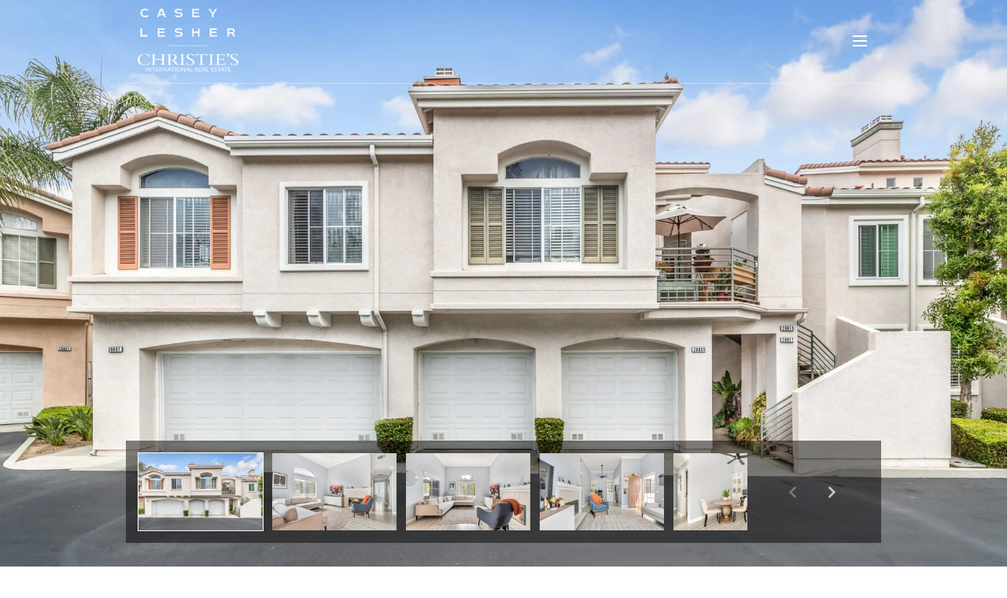

--- FILE ---
content_type: text/html; charset=utf-8
request_url: https://caseylesher.com/properties/28817-el-adolfo-laguna-niguel-ca-92677-np21143005
body_size: 77313
content:
<!DOCTYPE html>
<html class="no-js" lang=en>
<head>
    <meta charset="utf-8">
    <meta http-equiv="x-ua-compatible" content="ie=edge">
    <meta name="viewport" content="width=device-width, initial-scale=1.0">
    <meta name="twitter:card" content="summary_large_image">
        <title>28817 El Adolfo | Casey Lesher</title>
        <meta property="og:title" content="28817 El Adolfo | Casey Lesher">
        <meta name="twitter:title" content="28817 El Adolfo | Casey Lesher">
        <meta name="description" content="This 2-bedroom, 2 bathroom condominium is located in a favorable section of Costa Brava, at the end of the community with no through traffic. With an open concept, the living room with fireplace - and adjacent dining room - have soaring, vaulted ceilin...">
        <meta property="og:description" content="This 2-bedroom, 2 bathroom condominium is located in a favorable section of Costa Brava, at the end of the community with no through traffic. With an open concept, the living room with fireplace - and adjacent dining room - have soaring, vaulted ceilin...">
        <meta name="twitter:description" content="This 2-bedroom, 2 bathroom condominium is located in a favorable section of Costa Brava, at the end of the community with no through traffic. With an open concept, the living room with fireplace - ...">
        <meta property="og:image" content="https://media-production.lp-cdn.com/cdn-cgi/image/format&#x3D;auto,quality&#x3D;85,fit&#x3D;scale-down,width&#x3D;960/https://media-production.lp-cdn.com/media/aaqtayrfhakvpk9psb5p">
        <meta name="twitter:image" content="https://media-production.lp-cdn.com/cdn-cgi/image/format&#x3D;auto,quality&#x3D;85,fit&#x3D;scale-down,width&#x3D;960/https://media-production.lp-cdn.com/media/aaqtayrfhakvpk9psb5p">
        <meta property="og:url" content="https://caseylesher.com/properties/28817-el-adolfo-laguna-niguel-ca-92677-np21143005">
        <link rel="canonical" href="https://caseylesher.com/properties/28817-el-adolfo-laguna-niguel-ca-92677-np21143005">
    <script>(function(html){html.className = html.className.replace(/\bno-js\b/,'js')})(document.documentElement);</script>
    <link rel="preconnect" href="https://fonts.googleapis.com">
    <link rel="preconnect" href="https://fonts.gstatic.com" crossorigin>
    <link rel="stylesheet" href="https://fonts.googleapis.com/css?family=Muli:200,300,400,500,600,700,800,900,200i,300i,400i,500i,600i,700i,800i,900i">
    <link rel="preload" href="https://cdnjs.cloudflare.com/ajax/libs/ion-rangeslider/2.3.1/css/ion.rangeSlider.min.css" as="style" onload="this.onload=null;this.rel='stylesheet'">
    <noscript><link rel="stylesheet" href="https://cdnjs.cloudflare.com/ajax/libs/ion-rangeslider/2.3.1/css/ion.rangeSlider.min.css"></noscript>
    <link rel="icon" type="image/x-icon" href="/favicon.ico">
    <link rel="icon" type="image/png" sizes="16x16" href="/favicon-16x16.png">
    <link rel="icon" type="image/png" sizes="32x32" href="/favicon-32x32.png">
    <link rel="icon" type="image/png" sizes="48x48" href="/favicon-48x48.png">
    <style id="global-css">:root{--global-primary-font-family:Muli,sans-serif;--global-primary-font-family-short:Muli;--global-secondary-font-family:Muli,sans-serif;--global-secondary-font-family-short:Muli;--global-body-padding:0px;--global-background-color:#fff;--global-body-font-size:16px;--global-h1-font-size:54px;--global-h2-font-size:32px;--global-h3-font-size:21px;--global-h4-font-size:20px;--global-h5-font-size:18px;--global-h6-font-size:18px;--global-section-padding:96px;}@media (max-width: 768px){:root{--global-section-padding:64px;}}body{padding:0px;background-color:#fff;font-family:Muli,sans-serif;font-size:16px;}@media (min-width: 768px){body{padding:0px 0px 0px 0px;}}h1,h2,h3,h4,h5,h6,button{font-family:Muli,sans-serif;}h1{font-size:54px;}h2{font-size:32px;}h3{font-size:21px;}h4{font-size:20px;}h5{font-size:18px;}h6{font-size:18px;}</style>
        <link rel="stylesheet" type="text/css" href="https://styles.luxurypresence.com/evolution/index.css" />
    <style id="website-css">#modal-global-contact-us .section-details .entry:nth-child(2) .right::after{content:"CA DRE# 01795953";display:block;margin-top:25px;margin-left:40px;}nav#global-navbar .container{padding-top:10px!important;padding-bottom:10px!important;}nav#global-navbar .container a.logo img{max-height:85px;}nav#global-navbar .header .sub-nav{top:60px!important;}footer#global-footer .site-footer__top img{max-height:85px;}div#global-sidemenu .sidemenu-header .logo__wrap img{max-height:85px;}nav .header.scroll .navigation__link{color:#b68d4b!important;}nav .header.scroll .hamburger__lines{background-color:#b68d4b!important;}nav .header.scroll .hamburger__lines:before{background-color:#b68d4b!important;}nav .header.scroll .hamburger__lines:after{background-color:#b68d4b!important;}@media (max-width: 767px){.page-propDetails nav#global-navbar .header .logo__img--light{display:none!important;}.page-propDetails nav#global-navbar .header .logo__img--dark{display:block!important;}.page-propDetails nav#global-navbar .header{background-color:#fff!important;}.page-propDetails nav#global-navbar .header .hamburger__lines{background-color:#b68d4b!important;}.page-propDetails nav#global-navbar .header .hamburger__lines:before{background-color:#b68d4b!important;}.page-propDetails nav#global-navbar .header .hamburger__lines:after{background-color:#b68d4b!important;}}</style>
    <style id="wow-hide-elements">.wow{visibility:hidden!important}</style>
        <style id="page-css">
            #section-e87cb9d0-930a-4f4e-96ad-7d7e0411d43a{color:rgba(0, 0, 0, 1);--fontColor:rgba(0, 0, 0, 1);--fontColor_H:0;--fontColor_S:0%;--fontColor_L:0%;--fontColor_A:1;--fontColor_darkenDir:1;--bgColor:rgba(255, 255, 255, 1);--bgColor_H:0;--bgColor_S:0%;--bgColor_L:100%;--bgColor_A:1;--bgColor_darkenDir:-1;background-color:rgba(255, 255, 255, 1);}@media (max-width: 767px){#section-e87cb9d0-930a-4f4e-96ad-7d7e0411d43a div.property-image-intro__image{height:75vh;}#section-e87cb9d0-930a-4f4e-96ad-7d7e0411d43a div.property-image-intro__image img{object-fit:contain;}}#section-e87cb9d0-930a-4f4e-96ad-7d7e0411d43a .splide__slide img{width:100%;height:100%;object-fit:cover;}#section-e87cb9d0-930a-4f4e-96ad-7d7e0411d43a .nav-out .intro-slider__item{height:calc(100vh - 160px);}@media (max-width: 576px){#section-e87cb9d0-930a-4f4e-96ad-7d7e0411d43a .nav-out .intro-slider__item{height:calc(100vh - 150px);}}#section-e87cb9d0-930a-4f4e-96ad-7d7e0411d43a .nav-out.property-image-intro{height:100vh;}#section-e87cb9d0-930a-4f4e-96ad-7d7e0411d43a .nav-out .slider-navigation{bottom:15px;}#section-e87cb9d0-930a-4f4e-96ad-7d7e0411d43a .nav-out .property-image-intro__button-wrapper{bottom:165px;}#section-e87cb9d0-930a-4f4e-96ad-7d7e0411d43a .property-image-intro__image{position:relative;height:100vh;}#section-e87cb9d0-930a-4f4e-96ad-7d7e0411d43a .property-image-intro__image img{position:absolute;top:0;bottom:0;left:0;right:0;height:100%;width:100%;object-fit:cover;}#section-e87cb9d0-930a-4f4e-96ad-7d7e0411d43a .property-image-intro__image.portrait img{object-fit:contain;}#section-e87cb9d0-930a-4f4e-96ad-7d7e0411d43a .intro-nav{position:relative;padding:15px 170px 15px 15px;}@media (max-width: 576px){#section-e87cb9d0-930a-4f4e-96ad-7d7e0411d43a .intro-nav{padding:15px;}}#section-e87cb9d0-930a-4f4e-96ad-7d7e0411d43a .intro-nav:before{content:"";position:absolute;top:0;left:0;right:0;bottom:0;opacity:0.5;background-color:#000;}#section-e87cb9d0-930a-4f4e-96ad-7d7e0411d43a .intro-nav__item{height:100px;background:center no-repeat;-webkit-background-size:cover;background-size:cover;margin-right:15px;cursor:pointer;position:relative;border:1px solid transparent;-webkit-transform:translate3d(0, 0, 0);-moz-transform:translate3d(0, 0, 0);-ms-transform:translate3d(0, 0, 0);transform:translate3d(0, 0, 0);}#section-e87cb9d0-930a-4f4e-96ad-7d7e0411d43a .intro-nav__item.is-active{border:1px solid #FFF;}#section-e87cb9d0-930a-4f4e-96ad-7d7e0411d43a .intro-nav__item:after{display:block;content:"";position:absolute;left:-1px;right:-1px;top:-1px;bottom:-1px;background-color:#000000;opacity:0;-webkit-transition:0.3s all ease;transition:0.3s all ease;}#section-e87cb9d0-930a-4f4e-96ad-7d7e0411d43a .intro-nav__item:hover:after{opacity:0.5;}@media (max-width: 576px){#section-e87cb9d0-930a-4f4e-96ad-7d7e0411d43a .intro-nav__item{height:90px;}#section-e87cb9d0-930a-4f4e-96ad-7d7e0411d43a .intro-nav__item:hover:after{opacity:0.5;}}#section-e87cb9d0-930a-4f4e-96ad-7d7e0411d43a .intro-nav__modal.intro-nav__modal--is-open{position:fixed;top:0;left:0;height:100vh;width:100%;background-color:#000;opacity:1;z-index:999;}#section-e87cb9d0-930a-4f4e-96ad-7d7e0411d43a .intro-nav__modal.intro-nav__modal--is-open .intro-nav__item{cursor:default;}#section-e87cb9d0-930a-4f4e-96ad-7d7e0411d43a .intro-nav__modal.intro-nav__modal--is-open .intro-nav__item:hover:after{opacity:0;}#section-e87cb9d0-930a-4f4e-96ad-7d7e0411d43a .intro-nav__modal.intro-nav__modal--is-open .intro-nav__close{display:-webkit-box;display:-webkit-flex;display:-ms-flexbox;display:flex;}#section-e87cb9d0-930a-4f4e-96ad-7d7e0411d43a .intro-nav__modal.intro-nav__modal--is-open .splide__arrow.splide__arrow--next{right:0;}#section-e87cb9d0-930a-4f4e-96ad-7d7e0411d43a .intro-nav__modal.intro-nav__modal--is-open .splide__arrow.splide__arrow--prev{right:unset;}#section-e87cb9d0-930a-4f4e-96ad-7d7e0411d43a .intro-nav__close{display:none;-webkit-box-pack:end;-ms-flex-pack:end;-webkit-justify-content:flex-end;justify-content:flex-end;margin:16px 24px 16px auto;width:30px;height:30px;}#section-e87cb9d0-930a-4f4e-96ad-7d7e0411d43a .intro-nav__close:hover{cursor:pointer;}#section-e87cb9d0-930a-4f4e-96ad-7d7e0411d43a .intro-nav__close:before,#section-e87cb9d0-930a-4f4e-96ad-7d7e0411d43a .intro-nav__close:after{position:absolute;right:32px;content:" ";height:30px;width:2px;background-color:#fff;}#section-e87cb9d0-930a-4f4e-96ad-7d7e0411d43a .intro-nav__close:before{-webkit-transform:rotate(45deg);-moz-transform:rotate(45deg);-ms-transform:rotate(45deg);transform:rotate(45deg);}#section-e87cb9d0-930a-4f4e-96ad-7d7e0411d43a .intro-nav__close:after{-webkit-transform:rotate(-45deg);-moz-transform:rotate(-45deg);-ms-transform:rotate(-45deg);transform:rotate(-45deg);}#section-e87cb9d0-930a-4f4e-96ad-7d7e0411d43a .slider-navigation{position:absolute;bottom:30px;left:0;right:0;}@media (max-width: 576px){#section-e87cb9d0-930a-4f4e-96ad-7d7e0411d43a .slider-navigation{bottom:0;margin-left:-16px;margin-right:-40%;}}#section-e87cb9d0-930a-4f4e-96ad-7d7e0411d43a .slider-navigation .container{position:relative;}#section-e87cb9d0-930a-4f4e-96ad-7d7e0411d43a .slider-navigation .splide__arrow{border-radius:0;font-size:17px;color:#fff;width:36px;height:36px;position:absolute;background-color:transparent;border:none;cursor:pointer;padding:0;top:50%;-webkit-transform:translateY(-50%);-moz-transform:translateY(-50%);-ms-transform:translateY(-50%);transform:translateY(-50%);z-index:30;-webkit-transition:0.3s all ease;transition:0.3s all ease;}#section-e87cb9d0-930a-4f4e-96ad-7d7e0411d43a .slider-navigation .splide__arrow:hover{background-color:rgba(255, 255, 255, 0.3);color:#fff;}#section-e87cb9d0-930a-4f4e-96ad-7d7e0411d43a .slider-navigation .splide__arrow:before{display:none;}#section-e87cb9d0-930a-4f4e-96ad-7d7e0411d43a .slider-navigation .splide__arrow.splide__arrow--next{right:45px;}#section-e87cb9d0-930a-4f4e-96ad-7d7e0411d43a .slider-navigation .splide__arrow.splide__arrow--prev{right:95px;left:auto;}#section-e87cb9d0-930a-4f4e-96ad-7d7e0411d43a .property-image-intro__button-wrapper{padding:0;margin:0;height:40px;position:absolute;z-index:10;left:16px;bottom:136px;}@media (min-width: 576px){#section-e87cb9d0-930a-4f4e-96ad-7d7e0411d43a .property-image-intro__button-wrapper{display:none;}}#section-e87cb9d0-930a-4f4e-96ad-7d7e0411d43a .property-image-intro__button-wrapper button{border:none;background-color:transparent;padding:0;cursor:pointer;color:#fff;outline:none;height:40px;}#section-e87cb9d0-930a-4f4e-96ad-7d7e0411d43a .property-image-intro__button-wrapper svg{height:40px;width:40px;fill:rgba(255, 255, 255, 1);}#section-b38a4603-8176-40d1-93af-40fedfb683d9{color:#000;--fontColor:#000;--fontColor_H:0;--fontColor_S:0%;--fontColor_L:0%;--fontColor_A:1;--fontColor_darkenDir:1;--bgColor:#fff;--bgColor_H:0;--bgColor_S:0%;--bgColor_L:100%;--bgColor_A:1;--bgColor_darkenDir:-1;background-color:#fff;}#section-b38a4603-8176-40d1-93af-40fedfb683d9{overflow:auto;}#section-b38a4603-8176-40d1-93af-40fedfb683d9 .request-property{padding:75px 0 35px;position:relative;}@media (max-width: 575px){#section-b38a4603-8176-40d1-93af-40fedfb683d9 .request-property{padding-top:55px;padding-bottom:25px;}}#section-b38a4603-8176-40d1-93af-40fedfb683d9 .request-property .address-title{font-size:21px;}@media (max-width: 560px){#section-b38a4603-8176-40d1-93af-40fedfb683d9 .request-property .address-title span{display:block;}}#section-b38a4603-8176-40d1-93af-40fedfb683d9 .request-property .container{padding-bottom:55px;}@media (max-width: 1339px){#section-b38a4603-8176-40d1-93af-40fedfb683d9 .request-property .container{position:relative;padding-bottom:110px;}}@media (max-width: 991px){#section-b38a4603-8176-40d1-93af-40fedfb683d9 .request-property .container{padding-bottom:0;-webkit-box-flex-wrap:wrap;-webkit-flex-wrap:wrap;-ms-flex-wrap:wrap;flex-wrap:wrap;-webkit-box-pack:center;-ms-flex-pack:center;-webkit-justify-content:center;justify-content:center;display:-webkit-box;display:-webkit-flex;display:-ms-flexbox;display:flex;-webkit-align-items:center;-webkit-box-align:center;-ms-flex-align:center;align-items:center;-webkit-flex-direction:column-reverse;-ms-flex-direction:column-reverse;flex-direction:column-reverse;}}@media (max-width: 580px){#section-b38a4603-8176-40d1-93af-40fedfb683d9 .request-property .container{-webkit-flex-direction:column-reverse;-ms-flex-direction:column-reverse;flex-direction:column-reverse;-webkit-align-items:stretch;-webkit-box-align:stretch;-ms-flex-align:stretch;align-items:stretch;}}#section-b38a4603-8176-40d1-93af-40fedfb683d9 .request-property__agent-wrap{background-color:#f2f2f2;display:-webkit-box;display:-webkit-flex;display:-ms-flexbox;display:flex;-webkit-flex-shrink:0;-ms-flex-negative:0;flex-shrink:0;padding:40px;margin-bottom:15px;width:100%;}@media (max-width: 1339px){#section-b38a4603-8176-40d1-93af-40fedfb683d9 .request-property__agent-wrap{-webkit-flex-direction:column;-ms-flex-direction:column;flex-direction:column;-webkit-align-items:center;-webkit-box-align:center;-ms-flex-align:center;align-items:center;}}@media (max-width: 580px){#section-b38a4603-8176-40d1-93af-40fedfb683d9 .request-property__agent-wrap{padding:30px 20px;}}#section-b38a4603-8176-40d1-93af-40fedfb683d9 .request-property__agent-info{-webkit-box-flex:1;-webkit-flex-grow:1;-ms-flex-positive:1;flex-grow:1;padding-left:30px;text-align:left;}@media (max-width: 1339px){#section-b38a4603-8176-40d1-93af-40fedfb683d9 .request-property__agent-info{-webkit-flex-direction:column;-ms-flex-direction:column;flex-direction:column;-webkit-align-items:center;-webkit-box-align:center;-ms-flex-align:center;align-items:center;padding-left:0;padding-top:20px;display:-webkit-box;display:-webkit-flex;display:-ms-flexbox;display:flex;text-align:center;}}@media (max-width: 580px){#section-b38a4603-8176-40d1-93af-40fedfb683d9 .request-property__agent-info{overflow:hidden;}}#section-b38a4603-8176-40d1-93af-40fedfb683d9 .request-property__agent{display:-webkit-box;display:-webkit-flex;display:-ms-flexbox;display:flex;-webkit-box-pack:center;-ms-flex-pack:center;-webkit-justify-content:center;justify-content:center;-webkit-align-items:center;-webkit-box-align:center;-ms-flex-align:center;align-items:center;-webkit-box-flex-wrap:wrap;-webkit-flex-wrap:wrap;-ms-flex-wrap:wrap;flex-wrap:wrap;-webkit-flex-shrink:0;-ms-flex-negative:0;flex-shrink:0;-webkit-flex-basis:510px;-ms-flex-preferred-size:510px;flex-basis:510px;max-width:510px;color:#000;--fontColor:#000;--bgColor:#fff;float:left;margin-right:55px;margin-bottom:20px;}@media (max-width: 1339px){#section-b38a4603-8176-40d1-93af-40fedfb683d9 .request-property__agent{-webkit-flex-basis:auto;-ms-flex-preferred-size:auto;flex-basis:auto;margin-right:40px;}}@media (max-width: 991px){#section-b38a4603-8176-40d1-93af-40fedfb683d9 .request-property__agent{-webkit-flex-basis:auto;-ms-flex-preferred-size:auto;flex-basis:auto;float:none;margin-right:0;padding-top:40px;}}@media (max-width: 768px){#section-b38a4603-8176-40d1-93af-40fedfb683d9 .request-property__agent{-webkit-flex-basis:auto;-ms-flex-preferred-size:auto;flex-basis:auto;padding:0 0 36px 0;max-width:100%;width:100%;}}#section-b38a4603-8176-40d1-93af-40fedfb683d9 .request-property__agent-position{color:#676767;text-transform:uppercase;margin:0 0 10px;line-height:1.25;}#section-b38a4603-8176-40d1-93af-40fedfb683d9 .request-property__agent-avatar{width:117px;height:117px;overflow:hidden;border-radius:50%;}#section-b38a4603-8176-40d1-93af-40fedfb683d9 .request-property__agent-name{font-weight:500;margin:0 0 5px;}#section-b38a4603-8176-40d1-93af-40fedfb683d9 .request-property__agent-bio{color:#000;opacity:.45;line-height:1.37;max-width:220px;margin-bottom:26px;}@media (max-width: 575px){#section-b38a4603-8176-40d1-93af-40fedfb683d9 .request-property__agent-bio{margin-bottom:20px;}}#section-b38a4603-8176-40d1-93af-40fedfb683d9 .request-property__agent-contact-list{list-style:none;margin:0 0 20px;padding:0;}#section-b38a4603-8176-40d1-93af-40fedfb683d9 .request-property__agent-contact-list li{font-size:16px;font-weight:500;line-height:1.63;letter-spacing:0.05px;color:#676767;}#section-b38a4603-8176-40d1-93af-40fedfb683d9 .request-property__agent-contact-list li a:hover{-webkit-text-decoration:underline;text-decoration:underline;}#section-b38a4603-8176-40d1-93af-40fedfb683d9 .request-property__info-footer{overflow:hidden;}@media (max-width: 768px){#section-b38a4603-8176-40d1-93af-40fedfb683d9 .request-property__info{padding:36px 0;}}#section-b38a4603-8176-40d1-93af-40fedfb683d9 .request-property__info-title{margin:9px 0 14px;}@media (max-width: 768px){#section-b38a4603-8176-40d1-93af-40fedfb683d9 .request-property__info-title{margin:0 0 14px;}}#section-b38a4603-8176-40d1-93af-40fedfb683d9 .request-property__info-adress{margin:0;font-size:21px;line-height:1.33;}#section-b38a4603-8176-40d1-93af-40fedfb683d9 .request-property__info-text{padding:24px 0;}@media (max-width: 768px){#section-b38a4603-8176-40d1-93af-40fedfb683d9 .request-property__info-text{padding:26px 0;}}#section-b38a4603-8176-40d1-93af-40fedfb683d9 .request-property__info-text p{margin-top:0;}#section-b38a4603-8176-40d1-93af-40fedfb683d9 .request-property__info-text p:last-child{margin-bottom:0;}#section-b38a4603-8176-40d1-93af-40fedfb683d9 .request-property__info-details{display:-webkit-box;display:-webkit-flex;display:-ms-flexbox;display:flex;border:solid rgba(151,151,151, .22);border-width:1px 0;padding:9px 0;-webkit-box-flex-wrap:wrap;-webkit-flex-wrap:wrap;-ms-flex-wrap:wrap;flex-wrap:wrap;}@media (max-width: 768px){#section-b38a4603-8176-40d1-93af-40fedfb683d9 .request-property__info-details{padding:4px 0;}}#section-b38a4603-8176-40d1-93af-40fedfb683d9 .request-property__info-block{font-size:16px;text-transform:capitalize;padding-bottom:13px;padding-top:13px;}#section-b38a4603-8176-40d1-93af-40fedfb683d9 .request-property__info-block:not(:last-child){margin-right:52px;}@media (max-width: 1339px){#section-b38a4603-8176-40d1-93af-40fedfb683d9 .request-property__info-block:not(:last-child){margin-right:40px;}}@media (max-width: 768px){#section-b38a4603-8176-40d1-93af-40fedfb683d9 .request-property__info-block{margin-right:30px;}}#section-b38a4603-8176-40d1-93af-40fedfb683d9 .request-property__info-block>span{display:block;font-size:18px;font-weight:400;line-height:1.33;font-family:var(--global-primary-font-family);}@media (max-width: 768px){#section-b38a4603-8176-40d1-93af-40fedfb683d9 .request-property__info-block>span{font-size:16px;}}#section-b38a4603-8176-40d1-93af-40fedfb683d9 .request-property__info-open-house{margin-top:26px;}@media (max-width: 768px){#section-b38a4603-8176-40d1-93af-40fedfb683d9 .request-property__info-open-house{margin-top:17px;}}#section-b38a4603-8176-40d1-93af-40fedfb683d9 .request-property__info-open-house>div{font-weight:500;font-size:16px;line-height:1.25;letter-spacing:0.2px;text-transform:uppercase;}@media (max-width: 768px){#section-b38a4603-8176-40d1-93af-40fedfb683d9 .request-property__info-open-house>div{font-size:15px;}}#section-b38a4603-8176-40d1-93af-40fedfb683d9 .request-property__info-open-house p{line-height:1.63;letter-spacing:0.05px;margin:0;}#section-b38a4603-8176-40d1-93af-40fedfb683d9 .request-property__button-block{margin-top:26px;display:-webkit-box;display:-webkit-flex;display:-ms-flexbox;display:flex;-webkit-box-flex-wrap:wrap;-webkit-flex-wrap:wrap;-ms-flex-wrap:wrap;flex-wrap:wrap;}#section-b38a4603-8176-40d1-93af-40fedfb683d9 .request-property__button-block .btn{width:100%;margin-bottom:10px;}@media (min-width: 992px){#section-b38a4603-8176-40d1-93af-40fedfb683d9 .request-property__button-block .btn{width:auto;margin-bottom:0;margin-right:10px;height:44px;}}#section-b38a4603-8176-40d1-93af-40fedfb683d9 .request-property__button-block .btn:last-child{margin:0;}#section-b38a4603-8176-40d1-93af-40fedfb683d9 .media-dropdown{position:relative;display:inline-block;margin-left:0;margin-right:auto;z-index:1;padding-bottom:60px;}@media (max-width: 991px){#section-b38a4603-8176-40d1-93af-40fedfb683d9 .media-dropdown{display:block;width:100%;}}#section-b38a4603-8176-40d1-93af-40fedfb683d9 .media-dropdown .btn{position:relative;width:100%;margin-bottom:0;z-index:1;}@media (min-width: 992px){#section-b38a4603-8176-40d1-93af-40fedfb683d9 .media-dropdown .btn{width:auto;}}#section-b38a4603-8176-40d1-93af-40fedfb683d9 .media-dropdown__wrapper{display:none;position:absolute;bottom:5px;left:0;max-width:100%;}@media (min-width: 992px){#section-b38a4603-8176-40d1-93af-40fedfb683d9 .media-dropdown__wrapper{max-width:none;}}#section-b38a4603-8176-40d1-93af-40fedfb683d9 .media-dropdown__wrapper .btn{margin-bottom:0;}#section-b38a4603-8176-40d1-93af-40fedfb683d9 .media-dropdown__share-popup{display:block;background-color:var(--fontColor);color:var(--bgColor);margin-top:5px;}#section-b38a4603-8176-40d1-93af-40fedfb683d9 .media-dropdown .socials{display:-webkit-box;display:-webkit-flex;display:-ms-flexbox;display:flex;padding:0;}#section-b38a4603-8176-40d1-93af-40fedfb683d9 .media-dropdown .socials__item{padding:0;display:-webkit-box;display:-webkit-flex;display:-ms-flexbox;display:flex;width:55px;height:55px;color:inherit;-webkit-box-pack:center;-ms-flex-pack:center;-webkit-justify-content:center;justify-content:center;-webkit-align-items:center;-webkit-box-align:center;-ms-flex-align:center;align-items:center;font-size:18px;}#section-b38a4603-8176-40d1-93af-40fedfb683d9 .media-dropdown .socials__item i{opacity:0.8;-webkit-transition:0.2s all;transition:0.2s all;}#section-b38a4603-8176-40d1-93af-40fedfb683d9 .media-dropdown .socials__item:hover i{opacity:1;}#section-41c4ed5d-e4c8-4cf4-b6cb-91151ebf51c9{color:#ffffff;--fontColor:#ffffff;--fontColor_H:0;--fontColor_S:0%;--fontColor_L:100%;--fontColor_A:1;--fontColor_darkenDir:-1;--bgColor:#000000;--bgColor_H:0;--bgColor_S:0%;--bgColor_L:0%;--bgColor_A:1;--bgColor_darkenDir:1;background-color:#000000;}#section-41c4ed5d-e4c8-4cf4-b6cb-91151ebf51c9 .property-video{display:-webkit-box;display:-webkit-flex;display:-ms-flexbox;display:flex;-webkit-flex-direction:column;-ms-flex-direction:column;flex-direction:column;height:100vh;padding:30px;}@media (max-width: 767px){#section-41c4ed5d-e4c8-4cf4-b6cb-91151ebf51c9 .property-video{padding:13px 15px;}}#section-41c4ed5d-e4c8-4cf4-b6cb-91151ebf51c9 .property-video__block{position:relative;width:100%;height:100%;display:-webkit-box;display:-webkit-flex;display:-ms-flexbox;display:flex;-webkit-flex-direction:column;-ms-flex-direction:column;flex-direction:column;-webkit-align-items:center;-webkit-box-align:center;-ms-flex-align:center;align-items:center;-webkit-box-pack:center;-ms-flex-pack:center;-webkit-justify-content:center;justify-content:center;padding:15px;background:center no-repeat;-webkit-background-size:cover;background-size:cover;}#section-41c4ed5d-e4c8-4cf4-b6cb-91151ebf51c9 .property-video__block:before{content:'';top:0;left:0;right:0;bottom:0;position:absolute;background-color:rgba(0, 0, 0, .3);}@media (max-width: 540px){#section-41c4ed5d-e4c8-4cf4-b6cb-91151ebf51c9 .property-video__block{padding:18.5% 0;}}#section-41c4ed5d-e4c8-4cf4-b6cb-91151ebf51c9 .property-video .btn-play{position:relative;display:-webkit-box;display:-webkit-flex;display:-ms-flexbox;display:flex;-webkit-align-items:center;-webkit-box-align:center;-ms-flex-align:center;align-items:center;-webkit-box-pack:center;-ms-flex-pack:center;-webkit-justify-content:center;justify-content:center;width:127px;height:127px;border:32px solid rgba(255,255,255,.2);background:#fff;-webkit-background-clip:padding-box;background-clip:padding-box;border-radius:50%;z-index:2;box-shadow:none;cursor:pointer;-webkit-transition:all .3s ease-in-out;transition:all .3s ease-in-out;}#section-41c4ed5d-e4c8-4cf4-b6cb-91151ebf51c9 .property-video .btn-play:after{content:"";display:inline-block;border-left:10px solid #000;border-left-color:var(--bgColor, #000);border-top:7px solid transparent;border-bottom:7px solid transparent;}@media (hover: hover) and (pointer: fine){#section-41c4ed5d-e4c8-4cf4-b6cb-91151ebf51c9 .property-video .btn-play:hover{border-width:24px;border-color:rgba(255,255,255,.4);}}#section-2c9b676c-1c96-4c9d-99fa-caccd6eb3eb5{color:#000;--fontColor:#000;--fontColor_H:0;--fontColor_S:0%;--fontColor_L:0%;--fontColor_A:1;--fontColor_darkenDir:1;--bgColor:#ffffff;--bgColor_H:0;--bgColor_S:0%;--bgColor_L:100%;--bgColor_A:1;--bgColor_darkenDir:-1;background-color:#ffffff;}@media (max-width: 540px){#section-2c9b676c-1c96-4c9d-99fa-caccd6eb3eb5 .virtual-tour{padding:0 24px;}}#section-2c9b676c-1c96-4c9d-99fa-caccd6eb3eb5 .virtual-tour iframe{width:100%;height:70vh;border:none;display:block;margin-bottom:0;}@media (max-width: 540px){#section-2c9b676c-1c96-4c9d-99fa-caccd6eb3eb5 .virtual-tour iframe{display:none;}}#section-2c9b676c-1c96-4c9d-99fa-caccd6eb3eb5 .virtual-tour .mobile-button-wrapper{display:-webkit-box;display:-webkit-flex;display:-ms-flexbox;display:flex;-webkit-box-pack:center;-ms-flex-pack:center;-webkit-justify-content:center;justify-content:center;margin:48px 0;cursor:pointer;}@media (min-width: 540px){#section-2c9b676c-1c96-4c9d-99fa-caccd6eb3eb5 .virtual-tour .mobile-button-wrapper{display:none;}}#section-2c9b676c-1c96-4c9d-99fa-caccd6eb3eb5 .virtual-tour .mobile-button-wrapper .mobile-button{width:100%;text-align:center;}#section-2c9b676c-1c96-4c9d-99fa-caccd6eb3eb5 .virtual-tour .mobile-button-wrapper .mobile-button:hover{color:#fff;background-color:#000;}#section-2c9b676c-1c96-4c9d-99fa-caccd6eb3eb5 .virtual-tour__overlay{position:fixed;top:0;left:0;width:100%;height:100vh;display:none;background-color:#000;z-index:1000;}#section-2c9b676c-1c96-4c9d-99fa-caccd6eb3eb5 .virtual-tour__overlay .close-icon{display:-webkit-box;display:-webkit-flex;display:-ms-flexbox;display:flex;-webkit-box-pack:end;-ms-flex-pack:end;-webkit-justify-content:flex-end;justify-content:flex-end;font-size:24px;color:#fff;margin:30px;cursor:pointer;}#section-2c9b676c-1c96-4c9d-99fa-caccd6eb3eb5 .virtual-tour__overlay iframe{width:100%;height:calc(100vh - 84px);border:none;display:block;margin-bottom:0;}#section-2c9b676c-1c96-4c9d-99fa-caccd6eb3eb5 .virtual-tour .visible{display:block;}#section-c2fa2c87-7370-48c8-bd37-3c63d2b2b3e8{color:#000;--fontColor:#000;--fontColor_H:0;--fontColor_S:0%;--fontColor_L:0%;--fontColor_A:1;--fontColor_darkenDir:1;--bgColor:#fff;--bgColor_H:0;--bgColor_S:0%;--bgColor_L:100%;--bgColor_A:1;--bgColor_darkenDir:-1;background-color:#fff;}#section-c2fa2c87-7370-48c8-bd37-3c63d2b2b3e8{background-color:transparent!important;}#section-c2fa2c87-7370-48c8-bd37-3c63d2b2b3e8 body{background-color:transparent!important;}#section-c2fa2c87-7370-48c8-bd37-3c63d2b2b3e8 .features-amenities{padding-top:36px;padding-bottom:36px;}@media (max-width: 575px){#section-c2fa2c87-7370-48c8-bd37-3c63d2b2b3e8 .features-amenities{padding-top:0;padding-bottom:0;}}@media (max-width: 575px){#section-c2fa2c87-7370-48c8-bd37-3c63d2b2b3e8 .features-amenities__container{padding-left:0;padding-right:0;}}#section-c2fa2c87-7370-48c8-bd37-3c63d2b2b3e8 .features-amenities__col{width:100%;max-width:50%;-webkit-flex-basis:50%;-ms-flex-preferred-size:50%;flex-basis:50%;margin-bottom:10px;padding-left:15px;padding-right:15px;}@media (max-width: 991px){#section-c2fa2c87-7370-48c8-bd37-3c63d2b2b3e8 .features-amenities__col{max-width:unset;-webkit-flex-basis:100%;-ms-flex-preferred-size:100%;flex-basis:100%;}}#section-c2fa2c87-7370-48c8-bd37-3c63d2b2b3e8 .features-amenities__bg{background-color:#f2f2f2;background-color:var(--bgColor, #f2f2f2);padding-left:107px;padding-right:107px;}@media (max-width: 1339px){#section-c2fa2c87-7370-48c8-bd37-3c63d2b2b3e8 .features-amenities__bg{padding-left:60px;padding-right:60px;}}@media (max-width: 991px){#section-c2fa2c87-7370-48c8-bd37-3c63d2b2b3e8 .features-amenities__bg{padding-left:40px;padding-right:40px;}}@media (max-width: 575px){#section-c2fa2c87-7370-48c8-bd37-3c63d2b2b3e8 .features-amenities__bg{padding-left:15px;padding-right:15px;}}#section-c2fa2c87-7370-48c8-bd37-3c63d2b2b3e8 .features-amenities__header{padding-top:37px;padding-bottom:23px;border-bottom:solid 1px rgba(151, 151, 151, .22);}#section-c2fa2c87-7370-48c8-bd37-3c63d2b2b3e8 .features-amenities__body{padding-top:16px;padding-bottom:26px;}#section-c2fa2c87-7370-48c8-bd37-3c63d2b2b3e8 .features-amenities h3{margin-bottom:12px;}@media (max-width: 575px){#section-c2fa2c87-7370-48c8-bd37-3c63d2b2b3e8 .features-amenities h3{margin-bottom:10px;}}#section-c2fa2c87-7370-48c8-bd37-3c63d2b2b3e8 .features-amenities__table{table-layout:fixed;border-collapse:collapse;}@media (max-width: 575px){#section-c2fa2c87-7370-48c8-bd37-3c63d2b2b3e8 .features-amenities__table{display:block;}}@media (max-width: 575px){#section-c2fa2c87-7370-48c8-bd37-3c63d2b2b3e8 .features-amenities__table tr{display:block;margin-bottom:18px;}}#section-c2fa2c87-7370-48c8-bd37-3c63d2b2b3e8 .features-amenities__table th,#section-c2fa2c87-7370-48c8-bd37-3c63d2b2b3e8 .features-amenities__table td{padding-top:5px;padding-bottom:5px;border:none;vertical-align:top;}@media (max-width: 575px){#section-c2fa2c87-7370-48c8-bd37-3c63d2b2b3e8 .features-amenities__table th,#section-c2fa2c87-7370-48c8-bd37-3c63d2b2b3e8 .features-amenities__table td{display:block;padding:0;}}#section-c2fa2c87-7370-48c8-bd37-3c63d2b2b3e8 .features-amenities__table th{width:165px;text-transform:uppercase;opacity:.57;}@media (max-width: 575px){#section-c2fa2c87-7370-48c8-bd37-3c63d2b2b3e8 .features-amenities__table th{width:auto;}}#section-e82a55e9-1523-4833-80a9-8e37004fa2bb{color:#000;--fontColor:#000;--fontColor_H:0;--fontColor_S:0%;--fontColor_L:0%;--fontColor_A:1;--fontColor_darkenDir:1;--bgColor:#fff;--bgColor_H:0;--bgColor_S:0%;--bgColor_L:100%;--bgColor_A:1;--bgColor_darkenDir:-1;background-color:#fff;}#section-e82a55e9-1523-4833-80a9-8e37004fa2bb .container{max-width:1070px;margin:auto;padding:70px 0;}#section-e82a55e9-1523-4833-80a9-8e37004fa2bb .container .text{font-weight:normal;font-style:normal;font-stretch:normal;line-height:normal;letter-spacing:normal;}#section-e82a55e9-1523-4833-80a9-8e37004fa2bb .container h3{padding:0 24px;}#section-e82a55e9-1523-4833-80a9-8e37004fa2bb .container .files{display:-webkit-box;display:-webkit-flex;display:-ms-flexbox;display:flex;-webkit-box-flex-wrap:wrap;-webkit-flex-wrap:wrap;-ms-flex-wrap:wrap;flex-wrap:wrap;padding:0 24px;}#section-e82a55e9-1523-4833-80a9-8e37004fa2bb .container .files a{-webkit-text-decoration:inherit;text-decoration:inherit;color:inherit;cursor:pointer;width:100%;}#section-e82a55e9-1523-4833-80a9-8e37004fa2bb .container .files .file{display:-webkit-box;display:-webkit-flex;display:-ms-flexbox;display:flex;margin:10px 0;-webkit-align-items:center;-webkit-box-align:center;-ms-flex-align:center;align-items:center;}#section-e82a55e9-1523-4833-80a9-8e37004fa2bb .container .files .file .circle{border:1px solid #dddddd;border-radius:100%;min-width:45px;height:45px;display:-webkit-box;display:-webkit-flex;display:-ms-flexbox;display:flex;-webkit-align-items:center;-webkit-box-align:center;-ms-flex-align:center;align-items:center;-webkit-box-pack:center;-ms-flex-pack:center;-webkit-justify-content:center;justify-content:center;}#section-e82a55e9-1523-4833-80a9-8e37004fa2bb .container .files .file .file-name{margin:0 25px;text-transform:uppercase;font-weight:bold;font-style:normal;font-stretch:normal;line-height:normal;letter-spacing:2px;font-size:16px;}#section-e82a55e9-1523-4833-80a9-8e37004fa2bb .container span.file-name{width:100%;white-space:nowrap;text-overflow:ellipsis;overflow:hidden;}#section-2a090d52-d71a-4f84-9e6e-d068e3091e74{color:#000;--fontColor:#000;--fontColor_H:0;--fontColor_S:0%;--fontColor_L:0%;--fontColor_A:1;--fontColor_darkenDir:1;--bgColor:#fff;--bgColor_H:0;--bgColor_S:0%;--bgColor_L:100%;--bgColor_A:1;--bgColor_darkenDir:-1;background-color:#fff;}#section-2a090d52-d71a-4f84-9e6e-d068e3091e74 .video-wrapper{z-index:1;}#section-2a090d52-d71a-4f84-9e6e-d068e3091e74 .overlay-component{z-index:2;}#section-2a090d52-d71a-4f84-9e6e-d068e3091e74 .custom-content{z-index:3;position:relative;}#section-2a090d52-d71a-4f84-9e6e-d068e3091e74 h1,#section-2a090d52-d71a-4f84-9e6e-d068e3091e74 h2,#section-2a090d52-d71a-4f84-9e6e-d068e3091e74 h3,#section-2a090d52-d71a-4f84-9e6e-d068e3091e74 h4,#section-2a090d52-d71a-4f84-9e6e-d068e3091e74 h5,#section-2a090d52-d71a-4f84-9e6e-d068e3091e74 h6,#section-2a090d52-d71a-4f84-9e6e-d068e3091e74 p{margin-bottom:1.6666rem;}#section-2a090d52-d71a-4f84-9e6e-d068e3091e74 .lp-container *:last-child{margin-bottom:0;}#section-d7fabc72-6ba5-4f42-94e1-dc2ff0655b4d{color:#000;--fontColor:#000;--fontColor_H:0;--fontColor_S:0%;--fontColor_L:0%;--fontColor_A:1;--fontColor_darkenDir:1;--bgColor:#fff;--bgColor_H:0;--bgColor_S:0%;--bgColor_L:100%;--bgColor_A:1;--bgColor_darkenDir:-1;background-color:#fff;}#section-d7fabc72-6ba5-4f42-94e1-dc2ff0655b4d .map-section{margin:40px 0;}@media (max-width: 767px){#section-d7fabc72-6ba5-4f42-94e1-dc2ff0655b4d .map-section{margin:20px 0;}}#section-d7fabc72-6ba5-4f42-94e1-dc2ff0655b4d .map-section .map-container{width:100%;height:700px;margin:0 auto;}@media (max-width: 767px){#section-d7fabc72-6ba5-4f42-94e1-dc2ff0655b4d .map-section .map-container{width:90%;height:50vh;}}#section-d7fabc72-6ba5-4f42-94e1-dc2ff0655b4d .map-section .map-container iframe{width:100%;height:100%;border:none;}#section-5984d8cb-00ce-4c48-a019-754ff0b150f7{color:#000;--fontColor:#000;--fontColor_H:0;--fontColor_S:0%;--fontColor_L:0%;--fontColor_A:1;--fontColor_darkenDir:1;--bgColor:#fff;--bgColor_H:0;--bgColor_S:0%;--bgColor_L:100%;--bgColor_A:1;--bgColor_darkenDir:-1;background-color:#fff;}#section-5984d8cb-00ce-4c48-a019-754ff0b150f7 p{text-align:center;padding:10px 0;margin-bottom:0;}#section-5984d8cb-00ce-4c48-a019-754ff0b150f7 [class="agent"]{color:#000000;}#section-b2b984ba-1a08-4ce4-a9b8-40d172a1a174{color:#ffffff;--fontColor:#ffffff;--fontColor_H:0;--fontColor_S:0%;--fontColor_L:100%;--fontColor_A:1;--fontColor_darkenDir:-1;--bgColor:#000000;--bgColor_H:0;--bgColor_S:0%;--bgColor_L:0%;--bgColor_A:1;--bgColor_darkenDir:1;background-color:#000000;--gradient-color:var(--overlay-color, rgba(0, 0, 0, 0.45));background-image:linear-gradient(var(--gradient-color), var(--gradient-color)),url('https://res.cloudinary.com/luxuryp/images/f_auto,q_auto/cdpl7px5eaby6lmxjmy2/work-with-us-11');background-repeat:no-repeat;-webkit-background-position:center;background-position:center;-webkit-background-size:cover;background-size:cover;}#section-b2b984ba-1a08-4ce4-a9b8-40d172a1a174{display:-webkit-box;display:-webkit-flex;display:-ms-flexbox;display:flex;-webkit-flex-direction:column;-ms-flex-direction:column;flex-direction:column;-webkit-box-pack:center;-ms-flex-pack:center;-webkit-justify-content:center;justify-content:center;}#section-b2b984ba-1a08-4ce4-a9b8-40d172a1a174 .work-withus{display:-webkit-box;display:-webkit-flex;display:-ms-flexbox;display:flex;-webkit-flex-direction:column;-ms-flex-direction:column;flex-direction:column;-webkit-box-pack:center;-ms-flex-pack:center;-webkit-justify-content:center;justify-content:center;min-height:553px;padding-top:70px;padding-bottom:70px;}@media (max-width: 767px){#section-b2b984ba-1a08-4ce4-a9b8-40d172a1a174 .work-withus{min-height:478px;padding-top:30px;padding-bottom:30px;}}#section-b2b984ba-1a08-4ce4-a9b8-40d172a1a174 .work-withus__container{max-width:530px;text-align:center;}@media (max-width: 767px){#section-b2b984ba-1a08-4ce4-a9b8-40d172a1a174 .work-withus__container{-webkit-align-items:stretch;-webkit-box-align:stretch;-ms-flex-align:stretch;align-items:stretch;}}#section-b2b984ba-1a08-4ce4-a9b8-40d172a1a174 .work-withus h2{margin-bottom:20px;}@media (max-width: 767px){#section-b2b984ba-1a08-4ce4-a9b8-40d172a1a174 .work-withus h2{margin-bottom:14px;}}#section-b2b984ba-1a08-4ce4-a9b8-40d172a1a174 .work-withus__lead{margin-bottom:20px;}@media (max-width: 767px){#section-b2b984ba-1a08-4ce4-a9b8-40d172a1a174 .work-withus .btn{width:100%;}}@media (orientation: portrait){#section-b2b984ba-1a08-4ce4-a9b8-40d172a1a174{background-image:linear-gradient(var(--gradient-color), var(--gradient-color)),url('https://res.cloudinary.com/luxuryp/images/c_lfill,w_375,ar_9:16,dpr_2,f_auto,q_auto/cdpl7px5eaby6lmxjmy2/work-with-us-11');}}@media (orientation: portrait) and (min-width: 768px){#section-b2b984ba-1a08-4ce4-a9b8-40d172a1a174{background-image:linear-gradient(var(--gradient-color), var(--gradient-color)),url('https://res.cloudinary.com/luxuryp/images/c_lfill,w_768,ar_3:4,dpr_2,f_auto,q_auto/cdpl7px5eaby6lmxjmy2/work-with-us-11');}}#modal-global-contact-us{display:block;width:100%;top:50%;height:auto;bottom:50%;overflow:hidden;-webkit-transition:0.3s all ease;transition:0.3s all ease;min-height:auto;color:#fff;background-color:rgba(0,0,0,.9);--fontColor:#fff;--bgColor:rgba(0,0,0,.9);}#modal-global-contact-us .visible{top:0;bottom:0;width:100%;}#modal-global-contact-us.visible{top:0;bottom:0;width:100%;}#modal-global-contact-us h2,#modal-global-contact-us h3{line-height:1.2em;}@media(max-width: 768px){#modal-global-contact-us h2{font-size:26px;}}#modal-global-contact-us >button{display:none;}#modal-global-contact-us .modal-content{-webkit-align-items:stretch;-webkit-box-align:stretch;-ms-flex-align:stretch;align-items:stretch;height:100%;}#modal-global-contact-us .gray{color:inherit;opacity:0.6;}#modal-global-contact-us .gray-dark{color:inherit;opacity:0.4;}#modal-global-contact-us .image-holder{display:block;}#modal-global-contact-us .close{width:30px;height:30px;background-color:transparent;border:none;padding:0;cursor:pointer;position:relative;}#modal-global-contact-us .close:before,#modal-global-contact-us .close:after{position:absolute;content:'';display:block;width:18px;height:2px;left:50%;top:50%;background-color:currentColor;}#modal-global-contact-us .close:before{-webkit-transform:translate(-50%, -50%) rotate(45deg);-moz-transform:translate(-50%, -50%) rotate(45deg);-ms-transform:translate(-50%, -50%) rotate(45deg);transform:translate(-50%, -50%) rotate(45deg);}#modal-global-contact-us .close:after{-webkit-transform:translate(-50%, -50%) rotate(-45deg);-moz-transform:translate(-50%, -50%) rotate(-45deg);-ms-transform:translate(-50%, -50%) rotate(-45deg);transform:translate(-50%, -50%) rotate(-45deg);}#modal-global-contact-us .contact-us-container{width:100%;display:-webkit-box;display:-webkit-flex;display:-ms-flexbox;display:flex;-webkit-flex-direction:column;-ms-flex-direction:column;flex-direction:column;}#modal-global-contact-us .contact-us-container .hide{visibility:hidden;}#modal-global-contact-us .contact-us-container input[type=text],#modal-global-contact-us .contact-us-container input[type=tel],#modal-global-contact-us .contact-us-container input[type=email]{background-color:transparent;border:solid 1px #b6b6b6;font-size:13px;padding:5px 8px;color:inherit;}@media(max-width: 778px){#modal-global-contact-us .contact-us-container input[type=submit]{width:100%;}}#modal-global-contact-us .contact-us-container textarea{background-color:transparent;border:solid 1px #b6b6b6;font-size:13px;padding:5px;min-height:115px;color:inherit;resize:vertical;}#modal-global-contact-us .contact-us-container .top-holder{padding:0 30px;}@media(max-width: 768px){#modal-global-contact-us .contact-us-container .top-holder{padding:0 15px;}}#modal-global-contact-us .contact-us-container .top-holder .logo-and-close-wrapper{display:-webkit-box;display:-webkit-flex;display:-ms-flexbox;display:flex;-webkit-box-pack:justify;-webkit-justify-content:space-between;justify-content:space-between;-webkit-align-items:center;-webkit-box-align:center;-ms-flex-align:center;align-items:center;padding:15px 0 17px;border-bottom:1px solid #676767;}#modal-global-contact-us .contact-us-container .top-holder .logo-and-close-wrapper img{max-height:50px;}#modal-global-contact-us .contact-us-container .top-holder .logo-and-close-wrapper .close-wrapper{display:-webkit-box;display:-webkit-flex;display:-ms-flexbox;display:flex;}#modal-global-contact-us .contact-us-container .bottom-holder-wrapper{overflow:auto;}#modal-global-contact-us .contact-us-container .bottom-holder-wrapper::-webkit-scrollbar{width:4px;background-color:transparent;}#modal-global-contact-us .contact-us-container .bottom-holder-wrapper::-webkit-scrollbar-thumb{background-color:#ffffff;}#modal-global-contact-us .contact-us-container .bottom-holder-wrapper::-webkit-scrollbar-track{-webkit-box-shadow:inset 0 0 4px rgba(0,0,0,0.3);background-color:#2a2c2e;}#modal-global-contact-us .contact-us-container .col{padding-left:15px;padding-right:15px;}#modal-global-contact-us .contact-us-container .bottom-holder{padding-top:50px;display:-webkit-box;display:-webkit-flex;display:-ms-flexbox;display:flex;-webkit-box-pack:justify;-webkit-justify-content:space-between;justify-content:space-between;}@media(max-width: 992px){#modal-global-contact-us .contact-us-container .bottom-holder{-webkit-flex-direction:column;-ms-flex-direction:column;flex-direction:column;padding-top:30px;}}#modal-global-contact-us .contact-us-container .bottom-holder .section-details{-webkit-flex-basis:60%;-ms-flex-preferred-size:60%;flex-basis:60%;padding-right:65px;}@media(max-width: 1339px){#modal-global-contact-us .contact-us-container .bottom-holder .section-details{padding-right:30px;}}@media(max-width: 992px){#modal-global-contact-us .contact-us-container .bottom-holder .section-details{-webkit-flex-basis:100%;-ms-flex-preferred-size:100%;flex-basis:100%;padding-right:15px;}}@media (hover: hover) and (pointer: fine){#modal-global-contact-us .contact-us-container .bottom-holder .section-details a:hover{-webkit-text-decoration:underline;text-decoration:underline;}}#modal-global-contact-us .contact-us-container .bottom-holder .section-details .title-wrapper{text-align:center;margin-bottom:20px;}@media(max-width: 992px){#modal-global-contact-us .contact-us-container .bottom-holder .section-details .title-wrapper{text-align:left;margin-bottom:5px;}}#modal-global-contact-us .contact-us-container .bottom-holder .section-details .entry{display:-webkit-box;display:-webkit-flex;display:-ms-flexbox;display:flex;padding-top:20px;}@media (max-width: 992px){#modal-global-contact-us .contact-us-container .bottom-holder .section-details .entry{-webkit-flex-direction:column;-ms-flex-direction:column;flex-direction:column;}}#modal-global-contact-us .contact-us-container .bottom-holder .section-details .entry:first-of-type{padding-top:0;}#modal-global-contact-us .contact-us-container .bottom-holder .section-details .entry .left{text-align:right;-webkit-flex-basis:190px;-ms-flex-preferred-size:190px;flex-basis:190px;margin-right:23px;}@media (max-width: 992px){#modal-global-contact-us .contact-us-container .bottom-holder .section-details .entry .left{text-align:left;margin-right:0;-webkit-flex-basis:auto;-ms-flex-preferred-size:auto;flex-basis:auto;margin-bottom:23px;}}#modal-global-contact-us .contact-us-container .bottom-holder .section-details .entry .right{-webkit-flex:1 0;-ms-flex:1 0;flex:1 0;padding-bottom:20px;border-bottom:1px solid #676767;}#modal-global-contact-us .contact-us-container .bottom-holder .section-details .entry .right .item{display:-webkit-box;display:-webkit-flex;display:-ms-flexbox;display:flex;margin-bottom:20px;}#modal-global-contact-us .contact-us-container .bottom-holder .section-details .entry .right .item:last-of-type{margin-bottom:0;}#modal-global-contact-us .contact-us-container .bottom-holder .section-details .entry .right .item .item-left{margin-right:10px;font-size:20px;}#modal-global-contact-us .contact-us-container .bottom-holder .section-details .entry .right .item .item-left path{fill:currentColor;}#modal-global-contact-us .contact-us-container .bottom-holder .section-details .entry .right .item .item-right >div{white-space:pre-line;}#modal-global-contact-us .contact-us-container .bottom-holder .section-details .entry .right .item .item-right .item-label{text-transform:uppercase;line-height:120%;}@media(max-width: 768px){#modal-global-contact-us .contact-us-container .bottom-holder .section-details .entry .right .item .item-right .item-label{font-size:15px;}}#modal-global-contact-us .contact-us-container .bottom-holder .section-details .entry:last-of-type .right{border:none;}@media(max-width: 992px){#modal-global-contact-us .contact-us-container .bottom-holder .section-details .entry .right{border-bottom:none;}#modal-global-contact-us .contact-us-container .bottom-holder .section-details .entry:last-of-type{padding-top:20px;padding-bottom:20px;border-bottom:1px solid #676767;border-top:1px solid #676767;}}#modal-global-contact-us .contact-us-container .bottom-holder .section-enquiry{-webkit-flex-basis:40%;-ms-flex-preferred-size:40%;flex-basis:40%;padding-left:65px;}@media(max-width: 1339px){#modal-global-contact-us .contact-us-container .bottom-holder .section-enquiry{padding-left:30px;}}@media(max-width: 992px){#modal-global-contact-us .contact-us-container .bottom-holder .section-enquiry{margin-top:35px;padding-left:15px;}}#modal-global-contact-us .contact-us-container .bottom-holder .section-enquiry h2{margin-bottom:43px;}@media(max-width: 992px){#modal-global-contact-us .contact-us-container .bottom-holder .section-enquiry h2{margin-bottom:30px;}}#modal-global-contact-us .contact-us-container .bottom-holder .section-enquiry form .form-group{margin-bottom:17px;display:-webkit-box;display:-webkit-flex;display:-ms-flexbox;display:flex;}#modal-global-contact-us .contact-us-container .bottom-holder .section-enquiry form .form-group:last-of-type{margin-bottom:0;}#modal-global-contact-us .contact-us-container .bottom-holder .section-enquiry form .form-group label{width:80px;display:block;border:1px solid #b6b6b6;border-right-width:0;text-align:center;padding:10px 5px;font-size:13px;}#modal-global-contact-us .contact-us-container .bottom-holder .section-enquiry form .form-group input,#modal-global-contact-us .contact-us-container .bottom-holder .section-enquiry form .form-group textarea{-webkit-box-flex:1;-webkit-flex-grow:1;-ms-flex-positive:1;flex-grow:1;}#modal-global-contact-us .contact-us-container .bottom-holder .section-enquiry form .submitButton{margin-top:22px;}@media(max-width: 992px){#modal-global-contact-us .contact-us-container .bottom-holder .section-enquiry form .submitButton{margin-bottom:30px;}}@media(max-width: 580px){#modal-global-contact-us .contact-us-container .bottom-holder .section-enquiry form .submitButton{width:100%;}}#modal-global-contact-us .h-pot{height:0;width:0;overflow:hidden;visibility:hidden;line-height:0;font-size:0;position:absolute;}#modal-global-contact-us .contact-us-container input[type=text]::-webkit-input-placeholder{color:#818181;}#modal-global-contact-us .contact-us-container input[type=text]::-moz-placeholder{color:#818181;}#modal-global-contact-us .contact-us-container input[type=text]:-ms-input-placeholder{color:#818181;}#modal-global-contact-us .contact-us-container input[type=text]::placeholder{color:#818181;}#modal-global-contact-us .contact-us-container input[type=tel]::-webkit-input-placeholder{color:#818181;}#modal-global-contact-us .contact-us-container input[type=tel]::-moz-placeholder{color:#818181;}#modal-global-contact-us .contact-us-container input[type=tel]:-ms-input-placeholder{color:#818181;}#modal-global-contact-us .contact-us-container input[type=tel]::placeholder{color:#818181;}#modal-global-contact-us .contact-us-container input[type=email]::-webkit-input-placeholder{color:#818181;}#modal-global-contact-us .contact-us-container input[type=email]::-moz-placeholder{color:#818181;}#modal-global-contact-us .contact-us-container input[type=email]:-ms-input-placeholder{color:#818181;}#modal-global-contact-us .contact-us-container input[type=email]::placeholder{color:#818181;}#modal-global-contact-us .contact-us-container textarea::-webkit-input-placeholder{color:#818181;}#modal-global-contact-us .contact-us-container textarea::-moz-placeholder{color:#818181;}#modal-global-contact-us .contact-us-container textarea:-ms-input-placeholder{color:#818181;}#modal-global-contact-us .contact-us-container textarea::placeholder{color:#818181;}nav .header{position:fixed;top:0;left:0;right:0;z-index:900;-webkit-transition:0.3s all ease;transition:0.3s all ease;}nav .header.scroll{background:white!important;}nav .header.scroll .navigation__link{color:#000000;}nav .header.scroll .navigation__link:after{background-color:#000000;}nav .header.scroll .logo__img--dark{display:block;}nav .header.scroll .logo__img--light{display:none;}nav .header.scroll .hamburger__lines{background-color:#000000;}nav .header.scroll .hamburger__lines:before,nav .header.scroll .hamburger__lines:after{background-color:#000000;}nav .header.scroll .container{border-bottom:none;padding-top:10px;padding-bottom:10px;}nav .header.scroll .sub-nav{background-color:#ffffff;}nav .header.scroll .sub-nav ul:before{height:27px;}nav .header.scroll .sub-nav ul li a{color:#000000;}nav .header .container{display:-webkit-box;display:-webkit-flex;display:-ms-flexbox;display:flex;-webkit-box-pack:justify;-webkit-justify-content:space-between;justify-content:space-between;-webkit-align-items:center;-webkit-box-align:center;-ms-flex-align:center;align-items:center;padding-top:20px;padding-bottom:20px;border-bottom:2px solid rgba(255,255,255, .2);}nav .header__right{display:-webkit-box;display:-webkit-flex;display:-ms-flexbox;display:flex;-webkit-box-pack:end;-ms-flex-pack:end;-webkit-justify-content:flex-end;justify-content:flex-end;-webkit-align-items:center;-webkit-box-align:center;-ms-flex-align:center;align-items:center;}nav .header .navigation>ul{display:-webkit-box;display:-webkit-flex;display:-ms-flexbox;display:flex;-webkit-box-pack:center;-ms-flex-pack:center;-webkit-justify-content:center;justify-content:center;}@media (max-width: 1339px){nav .header .navigation>ul{display:none;}}nav .header .navigation>ul li{margin-bottom:0;}nav .header .logo{display:block;}nav .header .logo img{max-height:50px;}nav .header .logo__wrap{text-align:center;-webkit-animation-duration:1s;animation-duration:1s;}nav .header .logo__img--light{display:block;}nav .header .logo__img--dark{display:none;}nav .hamburger{border:none;background-color:transparent;cursor:pointer;width:24px;height:24px;outline:none;z-index:915;-webkit-transition:0.3s all ease;transition:0.3s all ease;position:relative;padding:0;}nav .hamburger.active .hamburger__lines{-webkit-transform:translate(-50%, -50%) rotate(225deg);-moz-transform:translate(-50%, -50%) rotate(225deg);-ms-transform:translate(-50%, -50%) rotate(225deg);transform:translate(-50%, -50%) rotate(225deg);transition-delay:0.12s;transition-timing-function:cubic-bezier(0.215, 0.61, 0.355, 1);}nav .hamburger.active .hamburger__lines:before{top:0;opacity:0;-webkit-transition:top 0.1s ease-out,opacity 0.1s 0.12s ease-out;transition:top 0.1s ease-out,opacity 0.1s 0.12s ease-out;}nav .hamburger.active .hamburger__lines:after{bottom:0;-webkit-transform:rotate(-90deg);-moz-transform:rotate(-90deg);-ms-transform:rotate(-90deg);transform:rotate(-90deg);-webkit-transition:bottom 0.1s ease-out,-webkit-transform 0.22s 0.12s cubic-bezier(0.215, 0.61, 0.355, 1);transition:bottom 0.1s ease-out,transform 0.22s 0.12s cubic-bezier(0.215, 0.61, 0.355, 1);}nav .hamburger__lines{display:block;background-color:#ffffff;width:18px;height:2px;position:absolute;top:50%;left:50%;-webkit-transform:translate(-50%, -50%);-moz-transform:translate(-50%, -50%);-ms-transform:translate(-50%, -50%);transform:translate(-50%, -50%);-webkit-transition:-webkit-transform 0.22s cubic-bezier(0.55, 0.055, 0.675, 0.19);transition:transform 0.22s cubic-bezier(0.55, 0.055, 0.675, 0.19);}nav .hamburger__lines:before,nav .hamburger__lines:after{content:"";display:block;height:2px;background-color:#ffffff;position:absolute;right:0;width:18px;}nav .hamburger__lines:before{top:-6px;-webkit-transition:top 0.1s 0.25s ease-in,opacity 0.1s ease-in;transition:top 0.1s 0.25s ease-in,opacity 0.1s ease-in;}nav .hamburger__lines:after{bottom:-6px;-webkit-transition:width 0.1s 0.25s,bottom 0.1s 0.25s ease-in,-webkit-transform 0.22s cubic-bezier(0.55, 0.055, 0.675, 0.19);transition:width 0.1s 0.25s,bottom 0.1s 0.25s ease-in,transform 0.22s cubic-bezier(0.55, 0.055, 0.675, 0.19);}nav .navigation>ul{display:-webkit-box;display:-webkit-flex;display:-ms-flexbox;display:flex;-webkit-box-pack:center;-ms-flex-pack:center;-webkit-justify-content:center;justify-content:center;}nav .navigation__item{padding:0 18px 0 0;margin-right:32px;position:relative;}nav .navigation__link{display:block;color:#ffffff;position:relative;font-size:17px;background:none;border:none;cursor:pointer;font-family:var(--global-secondary-font-family);}nav .navigation__link:after{position:absolute;content:'';display:block;width:0;height:1px;bottom:-2px;left:15%;-webkit-transition:0.3s all ease;transition:0.3s all ease;background-color:#ffffff;}nav .navigation__link:hover:after{width:70%;}nav .navigation__item.sub-nav-container>.navigation__link{position:relative;z-index:12;}nav .navigation__item.sub-nav-container>.navigation__link:before{position:absolute;content:'';display:block;width:7px;height:7px;border-bottom:1px solid;border-left:1px solid;-webkit-transform:rotate(-45deg);-moz-transform:rotate(-45deg);-ms-transform:rotate(-45deg);transform:rotate(-45deg);right:-15px;top:7px;}nav .sub-nav{position:absolute;top:65px;text-align:center;left:50%;padding:0;display:none;-webkit-transform:translateX(-50%);-moz-transform:translateX(-50%);-ms-transform:translateX(-50%);transform:translateX(-50%);z-index:10;}nav .sub-nav ul{margin:0;display:block;padding:22px;position:relative;-webkit-transform:translateY(-30px);-moz-transform:translateY(-30px);-ms-transform:translateY(-30px);transform:translateY(-30px);opacity:0;white-space:nowrap;-webkit-transition:0.2s all ease;transition:0.2s all ease;}nav .sub-nav ul:before{display:block;content:'';position:absolute;width:100%;height:30px;background-color:transparent;top:0;left:0;-webkit-transform:translateY(-100%);-moz-transform:translateY(-100%);-ms-transform:translateY(-100%);transform:translateY(-100%);}nav .sub-nav ul li{position:relative;display:inline-block;margin:0 40px;text-align:left;color:#ffffff;}nav .sub-nav ul li:hover a{color:#ffffff;-webkit-text-decoration:underline;text-decoration:underline;}nav .sub-nav ul li a{display:block;color:#ffffff;margin:0;font-size:12px;line-height:30px;letter-spacing:1px;}nav .sub-nav.visible ul{opacity:1;-webkit-transform:translateY(0);-moz-transform:translateY(0);-ms-transform:translateY(0);transform:translateY(0);}body>div.sidemenu{display:block;width:100%;top:50%;bottom:50%;overflow:hidden;-webkit-transition:0.3s all ease;transition:0.3s all ease;min-height:auto;color:var(--fontColor, #fff);background-color:var(--bgColor, rgba(0,0,0, 0.9));}body>div.sidemenu body{color:var(--fontColor, #fff);background-color:var(--bgColor, rgba(0,0,0, 0.9));}body>div.sidemenu .visible{top:0;bottom:0;width:100%;}body>div.sidemenu.visible{top:0;bottom:0;width:100%;}body>div.sidemenu .container{display:-webkit-box;display:-webkit-flex;display:-ms-flexbox;display:flex;height:100%;-webkit-flex-direction:column;-ms-flex-direction:column;flex-direction:column;-webkit-box-pack:justify;-webkit-justify-content:space-between;justify-content:space-between;}@media (max-width: 768px){body>div.sidemenu .sidemenu-footer__bottom__socials__item{margin-right:0;}}body>div.sidemenu .sidemenu-wrap{overflow:hidden;-webkit-transition:0.3s all ease;transition:0.3s all ease;position:absolute;z-index:910;left:0;right:0;top:0;bottom:0;scrollbar-width:1px;width:100%;}body>div.sidemenu .sidemenu-header{position:relative;top:0;left:0;right:0;bottom:0;z-index:900;-webkit-transition:0.3s all ease;transition:0.3s all ease;-webkit-align-items:center;-webkit-box-align:center;-ms-flex-align:center;align-items:center;display:-webkit-box;display:-webkit-flex;display:-ms-flexbox;display:flex;-webkit-box-pack:justify;-webkit-justify-content:space-between;justify-content:space-between;padding:25px 0;border-bottom:2px solid rgba(255,255,255,0.1);}body>div.sidemenu .sidemenu-header .logo{display:block;}body>div.sidemenu .sidemenu-header .logo img{max-height:50px;}body>div.sidemenu .sidemenu-header .logo__wrap{text-align:center;-webkit-animation-duration:1s;animation-duration:1s;}body>div.sidemenu .sidemenu-header .logo__img--light{display:block;}body>div.sidemenu .sidemenu-header .logo__img--dark{display:none;}body>div.sidemenu .sidemenu-header .container{display:-webkit-box;display:-webkit-flex;display:-ms-flexbox;display:flex;-webkit-box-pack:justify;-webkit-justify-content:space-between;justify-content:space-between;-webkit-align-items:center;-webkit-box-align:center;-ms-flex-align:center;align-items:center;padding-top:20px;padding-bottom:20px;border-bottom:2px solid rgba(255,255,255, .2);}body>div.sidemenu .sidemenu-header__right{display:-webkit-box;display:-webkit-flex;display:-ms-flexbox;display:flex;-webkit-box-pack:end;-ms-flex-pack:end;-webkit-justify-content:flex-end;justify-content:flex-end;-webkit-align-items:center;-webkit-box-align:center;-ms-flex-align:center;align-items:center;}body>div.sidemenu .sidemenu-footer{text-align:right;padding:25px 0;border-top:2px solid rgba(255,255,255,0.1);}@media (max-width: 768px){body>div.sidemenu .sidemenu-footer{text-align:center;}}body>div.sidemenu .sidemenu-hamburger{border:none;background-color:transparent;cursor:pointer;width:24px;height:24px;outline:none;z-index:915;-webkit-transition:0.3s all ease;transition:0.3s all ease;position:relative;padding:0;}body>div.sidemenu .sidemenu-hamburger.active .sidemenu-hamburger__lines{-webkit-transform:translate(-50%, -50%) rotate(225deg);-moz-transform:translate(-50%, -50%) rotate(225deg);-ms-transform:translate(-50%, -50%) rotate(225deg);transform:translate(-50%, -50%) rotate(225deg);transition-delay:0.12s;transition-timing-function:cubic-bezier(0.215, 0.61, 0.355, 1);}body>div.sidemenu .sidemenu-hamburger.active .sidemenu-hamburger__lines:before{top:0;opacity:0;-webkit-transition:top 0.1s ease-out,opacity 0.1s 0.12s ease-out;transition:top 0.1s ease-out,opacity 0.1s 0.12s ease-out;}body>div.sidemenu .sidemenu-hamburger.active .sidemenu-hamburger__lines:after{bottom:0;-webkit-transform:rotate(-90deg);-moz-transform:rotate(-90deg);-ms-transform:rotate(-90deg);transform:rotate(-90deg);-webkit-transition:bottom 0.1s ease-out,-webkit-transform 0.22s 0.12s cubic-bezier(0.215, 0.61, 0.355, 1);transition:bottom 0.1s ease-out,transform 0.22s 0.12s cubic-bezier(0.215, 0.61, 0.355, 1);}body>div.sidemenu .sidemenu-hamburger__lines{display:block;background-color:var(--fontColor, #fff);width:18px;height:2px;position:absolute;top:50%;left:50%;-webkit-transform:translate(-50%, -50%);-moz-transform:translate(-50%, -50%);-ms-transform:translate(-50%, -50%);transform:translate(-50%, -50%);-webkit-transition:-webkit-transform 0.22s cubic-bezier(0.55, 0.055, 0.675, 0.19);transition:transform 0.22s cubic-bezier(0.55, 0.055, 0.675, 0.19);}body>div.sidemenu .sidemenu-hamburger__lines:before,body>div.sidemenu .sidemenu-hamburger__lines:after{content:"";display:block;height:2px;background-color:var(--fontColor, #fff);position:absolute;right:0;width:18px;}body>div.sidemenu .sidemenu-hamburger__lines:before{top:-6px;-webkit-transition:top 0.1s 0.25s ease-in,opacity 0.1s ease-in;transition:top 0.1s 0.25s ease-in,opacity 0.1s ease-in;}body>div.sidemenu .sidemenu-hamburger__lines:after{bottom:-6px;-webkit-transition:width 0.1s 0.25s,bottom 0.1s 0.25s ease-in,-webkit-transform 0.22s cubic-bezier(0.55, 0.055, 0.675, 0.19);transition:width 0.1s 0.25s,bottom 0.1s 0.25s ease-in,transform 0.22s cubic-bezier(0.55, 0.055, 0.675, 0.19);}body>div.sidemenu .sidemenu-navigation{overflow-y:auto;}body>div.sidemenu .sidemenu-navigation::-webkit-scrollbar{width:4px;background-color:transparent;}body>div.sidemenu .sidemenu-navigation::-webkit-scrollbar-thumb{background-color:#ffffff;}body>div.sidemenu .sidemenu-navigation::-webkit-scrollbar-track{-webkit-box-shadow:inset 0 0 4px rgba(0,0,0,0.3);background-color:#2a2c2e;}body>div.sidemenu .sidemenu-navigation ul{-webkit-flex-direction:column;-ms-flex-direction:column;flex-direction:column;list-style-type:none;margin:0;}body>div.sidemenu .sidemenu-navigation>ul{display:-webkit-box;display:-webkit-flex;display:-ms-flexbox;display:flex;-webkit-box-pack:center;-ms-flex-pack:center;-webkit-justify-content:center;justify-content:center;max-width:500px;width:100%;}body>div.sidemenu .sidemenu-navigation__item{padding:5px;margin:25px 0;}@media (max-width: 768px){body>div.sidemenu .sidemenu-navigation__item{margin:10px 0;}}body>div.sidemenu .sidemenu-navigation__link{color:var(--fontColor, #ffffff);position:relative;background:none;border:none;cursor:pointer;font-family:var(--global-primary-font-family);font-size:36px;line-height:normal;display:block;width:100%;text-align:left;padding:0;}@media (max-width: 768px){body>div.sidemenu .sidemenu-navigation__link{font-size:24px;}}body>div.sidemenu .sidemenu-navigation__link:after{left:0;bottom:-6px;opacity:0.24;position:absolute;content:'';display:block;width:0;height:1px;-webkit-transition:0.3s all ease;transition:0.3s all ease;background-color:currentColor;}body>div.sidemenu .sidemenu-navigation__link:hover:after{width:100%;}body>div.sidemenu .sidemenu-navigation__link.active:after{width:100%;}body>div.sidemenu .sub-nav{opacity:0;visibility:hidden;-webkit-transition:all .5s ease;transition:all .5s ease;max-height:0;}body>div.sidemenu .sub-nav>ul{margin:0;padding:30px 0 10px;list-style-type:none;}body>div.sidemenu .sub-nav.visible{opacity:1;visibility:visible;max-height:400px;}body>div.sidemenu .sub-nav li{position:relative;display:block;margin:0;}body>div.sidemenu .sub-nav li a{color:var(--fontColor, #ffffff);margin:0;font-size:24px;-webkit-transition:0.3s all ease;transition:0.3s all ease;padding:10px 0;display:block;line-height:1;font-family:var(--global-primary-font-family);}@media (max-width: 768px){body>div.sidemenu .sub-nav li a{font-size:18px;}}body>div.sidemenu .sub-nav li:hover a{color:var(--fontColor, #ffffff);}body>div.sidemenu .sidemenu-socials{margin:0;-webkit-box-pack:end;-ms-flex-pack:end;-webkit-justify-content:flex-end;justify-content:flex-end;}@media (max-width: 576px){body>div.sidemenu .sidemenu-socials{width:100%;display:-webkit-box;display:-webkit-flex;display:-ms-flexbox;display:flex;-webkit-box-pack:justify;-webkit-justify-content:space-between;justify-content:space-between;}}body>div.sidemenu .sidemenu-socials>li{margin-right:24px;}@media (max-width: 576px){body>div.sidemenu .sidemenu-socials>li{margin:0;}}body>div.sidemenu .sidemenu-socials__item{vertical-align:top;}body>div.sidemenu .sidemenu-socials__item svg{width:20px;}footer{background-color:#ffffff;color:#000000;--fontColor:#000000;--fontColor_H:0;--fontColor_S:0%;--fontColor_L:0%;--fontColor_A:1;--fontColor_darkenDir:1;--bgColor:#ffffff;--bgColor_H:0;--bgColor_S:0%;--bgColor_L:100%;--bgColor_A:1;--bgColor_darkenDir:-1;}footer .site-footer{font-size:13px;line-height:22px;letter-spacing:.05px;}footer .site-footer__row{margin-left:-12px;margin-right:-12px;}footer .site-footer__col{width:100%;padding-left:12px;padding-right:12px;margin-bottom:23px;}@media (min-width: 768px){footer .site-footer__col{max-width:50%;-webkit-flex-basis:50%;-ms-flex-preferred-size:50%;flex-basis:50%;}}footer .site-footer__col--pr{padding-right:110px;}@media (max-width: 1339px){footer .site-footer__col--pr{padding-right:55px;}}@media (max-width: 991px){footer .site-footer__col--pr{padding-right:12px;}}@media (min-width: 768px){footer .site-footer__col--grow{-webkit-box-flex:1;-webkit-flex-grow:1;-ms-flex-positive:1;flex-grow:1;max-width:unset;}}@media (min-width: 768px){footer .site-footer__col--logos{-webkit-flex-shrink:0;-ms-flex-negative:0;flex-shrink:0;max-width:40%;-webkit-flex-basis:40%;-ms-flex-preferred-size:40%;flex-basis:40%;}}@media (min-width: 992px){footer .site-footer__col--logos{-webkit-flex-shrink:0;-ms-flex-negative:0;flex-shrink:0;max-width:25%;-webkit-flex-basis:25%;-ms-flex-preferred-size:25%;flex-basis:25%;}}footer .site-footer__col-header{display:-webkit-box;display:-webkit-flex;display:-ms-flexbox;display:flex;-webkit-flex-direction:column;-ms-flex-direction:column;flex-direction:column;-webkit-box-pack:end;-ms-flex-pack:end;-webkit-justify-content:flex-end;justify-content:flex-end;-webkit-align-items:flex-start;-webkit-box-align:flex-start;-ms-flex-align:flex-start;align-items:flex-start;min-height:65px;}@media (max-width: 767px){footer .site-footer__col-header{min-height:unset;}}footer .site-footer__logo img{display:block;max-height:58px;max-width:190px;margin-bottom:7px;}@media (max-width: 767px){footer .site-footer__logo img{max-height:44px;max-width:146px;margin-bottom:16px;}}footer .site-footer__logo .dark-logo{display:none;}footer .site-footer__title{margin-bottom:11px;font-size:16px;line-height:20px;font-weight:500;letter-spacing:.2px;opacity:1;}footer .site-footer__top{position:relative;padding-top:60px;padding-bottom:42px;}@media (max-width: 767px){footer .site-footer__top{padding-top:46px;padding-bottom:17px;}}footer .site-footer__top:after{content:"";position:absolute;bottom:0;left:0;width:100%;border-bottom:2px solid currentColor;opacity:.45;}footer .site-footer__bottom{padding-top:40px;padding-bottom:60px;}@media (max-width: 767px){footer .site-footer__bottom{padding-top:27px;padding-bottom:28px;}}footer .site-footer__company-info{margin-bottom:26px;opacity:.7;}@media (max-width: 767px){footer .site-footer__company-info{margin-bottom:16px;}}footer .site-footer__newsletter-text{margin-bottom:20px;opacity:.7;}footer .site-footer__disclaimer-text{margin-bottom:13px;opacity:.7;}footer .site-footer__disclaimer-text:last-of-type{margin-bottom:22px;}footer .site-footer__disclaimer-logos{display:-webkit-box;display:-webkit-flex;display:-ms-flexbox;display:flex;-webkit-box-flex-wrap:wrap;-webkit-flex-wrap:wrap;-ms-flex-wrap:wrap;flex-wrap:wrap;}footer .site-footer__form-row{display:-webkit-box;display:-webkit-flex;display:-ms-flexbox;display:flex;-webkit-box-flex-wrap:wrap;-webkit-flex-wrap:wrap;-ms-flex-wrap:wrap;flex-wrap:wrap;-webkit-align-items:flex-start;-webkit-box-align:flex-start;-ms-flex-align:flex-start;align-items:flex-start;}footer .site-footer__form-row .btn{margin-left:7px;padding-bottom:10px;}@media (max-width: 1339px){footer .site-footer__form-row .btn{margin-left:0;-webkit-box-flex:1;-webkit-flex-grow:1;-ms-flex-positive:1;flex-grow:1;-webkit-flex-basis:100%;-ms-flex-preferred-size:100%;flex-basis:100%;}}footer .site-footer__success-msg{position:absolute;top:100%;margin-left:106px;opacity:.7;}footer .site-footer__links{list-style:none;padding:0;margin:0;margin-bottom:32px;display:-webkit-box;display:-webkit-flex;display:-ms-flexbox;display:flex;-webkit-box-flex-wrap:wrap;-webkit-flex-wrap:wrap;-ms-flex-wrap:wrap;flex-wrap:wrap;-webkit-box-pack:space-evenly;-ms-flex-pack:space-evenly;-webkit-justify-content:space-evenly;justify-content:space-evenly;}@media (max-width: 767px){footer .site-footer__links{margin-bottom:7px;}}footer .site-footer__links>li{margin-bottom:7px;padding-right:13px;}@media (max-width: 767px){footer .site-footer__links>li{max-width:50%;margin-bottom:20px;}}footer .site-footer .navigation__link{padding:0;border:none;background:transparent;font-size:16px;line-height:26px;letter-spacing:.05px;cursor:pointer;-webkit-transition:all .25s;transition:all .25s;font-family:inherit;display:inline-block;}footer__copyrights .site-footer__col{text-align:center;}@media (min-width: 768px){footer__copyrights .site-footer__col{text-align:left;}footer__copyrights .site-footer__col:nth-child(even){text-align:right;}}footer__disclaimers{padding-top:24px;}@media (max-width: 1340px){footer .top-container{-webkit-flex-direction:column;-ms-flex-direction:column;flex-direction:column;}footer .top-container >.site-footer__col{max-width:100%;-webkit-flex-basis:100%;-ms-flex-preferred-size:100%;flex-basis:100%;}footer .top-container .site-footer__socials>li{margin-bottom:0;}}.footer-address-col{width:100%;padding-left:12px;padding-right:12px;margin-bottom:21px;}@media (min-width: 768px){.footer-address-col{max-width:53%;-webkit-flex-basis:53%;-ms-flex-preferred-size:53%;flex-basis:53%;margin-bottom:0;}}.footer-address-col:last-child{margin-bottom:0;}@media (min-width: 768px){.footer-address-col:last-child{max-width:47%;-webkit-flex-basis:47%;-ms-flex-preferred-size:47%;flex-basis:47%;}}.copyright-text:after{content:"|";margin-right:.4em;margin-left:.6em;}.footer-link{opacity:.9;font-weight:500;}.footer-contact{margin-bottom:13px;}.footer-contact p{margin-bottom:0;opacity:.7;}.footer-contact ul{list-style:none;padding-left:0;margin:0;}.footer-details{margin-bottom:11px;opacity:.7;}.disclaimer-logo{display:-webkit-box;display:-webkit-flex;display:-ms-flexbox;display:flex;-webkit-flex-basis:114px;-ms-flex-preferred-size:114px;flex-basis:114px;max-width:114px;height:52px;margin-right:8px;margin-bottom:8px;}.site-footer__col--logos .disclaimer-logo{max-width:unset;-webkit-flex-basis:auto;-ms-flex-preferred-size:auto;flex-basis:auto;margin-right:auto;}.disclaimer-logo:last-child{margin-bottom:0;}.disclaimer-logo img{display:block;height:100%;width:auto;-webkit-flex-shrink:0;-ms-flex-negative:0;flex-shrink:0;}.hide{display:none;}.form-group{position:relative;-webkit-box-flex:1;-webkit-flex-grow:1;-ms-flex-positive:1;flex-grow:1;margin-bottom:20px;}.theme-light img.dark-logo{display:block;}.theme-light img.light-logo{display:none;}.theme-dark img.dark-logo{display:none;}.theme-dark img.light-logo{display:block;}.h-pot{height:0;width:0;overflow:hidden;visibility:hidden;line-height:0;font-size:0;position:absolute;}.img-wrap{max-width:100px;width:100%;display:block;}.img-wrap img{width:100%;object-fit:cover;}.bottom-row{padding:0 12px;margin-bottom:23px;font-size:18px;display:-webkit-box;display:-webkit-flex;display:-ms-flexbox;display:flex;gap:20px;-webkit-align-items:center;-webkit-box-align:center;-ms-flex-align:center;align-items:center;-webkit-box-pack:justify;-webkit-justify-content:space-between;justify-content:space-between;}@media (max-width: 768px){.bottom-row{text-align:center;-webkit-flex-direction:column;-ms-flex-direction:column;flex-direction:column;-webkit-align-items:flex-start;-webkit-box-align:flex-start;-ms-flex-align:flex-start;align-items:flex-start;}}.bottom-row a{display:inline-block;}.by{gap:20px;display:-webkit-box;display:-webkit-flex;display:-ms-flexbox;display:flex;-webkit-align-items:center;-webkit-box-align:center;-ms-flex-align:center;align-items:center;}@media (max-width: 768px){.by{-webkit-flex-direction:column;-ms-flex-direction:column;flex-direction:column;min-width:100%;width:100%;}}@media (max-width: 768px){.copy{width:100%;text-align:center;}}.footer-text{opacity:.7;}@media (min-width: 1341px){.lp-disclaimer{margin-top:0;}}
        </style>
    <style id="custom-style-css"></style>


        <script>
            (function utmParse() {
                const url = new URL(window.location.href);
                if (url.search) {
                    const utm = url.search.split(/\?|&/g).reduce((acc, current) => {
                        const matched = current.match(/utm_(content|campaign|medium|source|term|id)|gclid/g);
                        if (matched) {
                        acc[matched[0]] = current.replace(`${matched[0]}=`, '');
                        }
                        return acc;
                    }, {});
                    if (Object.keys(utm).length) {
                        window.localStorage.setItem('utm_vars', JSON.stringify(utm));
                    } else {
                        // Remove old utm vars
                        window.localStorage.removeItem('utm_vars');
                    }
                }
                // Set referrer in local storage
                // This is meant to be stored once to avoid self-referrals and to have the first referrer only.
                if (!window.localStorage.getItem('referrer')) {
                    // Capture the Referrer URL
                    const referrer = document.referrer;
                    if (referrer) {
                        // Only store the referrer if it comes from outside the current domain (to avoid self-referrals)
                        const currentDomain = window.location.hostname;
                        const referrerDomain = new URL(referrer).hostname;

                        if (referrerDomain !== currentDomain) {
                            // Store it in localStorage
                            localStorage.setItem('referrer', referrer);
                        }
                    }
                }
            })();
        </script>
        
<script>
document.addEventListener("DOMContentLoaded", function() {
    function getMetaContentByName(name) {
        return document.querySelector('meta[name="' + name + '"]')?.getAttribute("content") || "";
    }

    function createSchemaMarkup() {
        if (window.location.pathname.startsWith("/blog/")) {
            try {
                const pageUrl = window.location.href;
                let title = document.querySelector('h1')?.innerText || document.title;

                if (title.includes("|")) {
                    title = title.split("|")[0].trim();
                }

                const description = getMetaContentByName("description");

                let selectedImage = "";
                let maxSize = 0;
                const images = document.querySelectorAll('img');

                images.forEach(img => {
                    const size = img.clientWidth * img.clientHeight;
                    const src = img.getAttribute('src').toLowerCase();

                    if ((src.includes('header') || src.includes('cover')) && size > maxSize && !src.includes('logo')) {
                        maxSize = size;
                        selectedImage = src;
                    }
                });

                if (!selectedImage) {
                    images.forEach(img => {
                        const size = img.clientWidth * img.clientHeight;
                        const src = img.getAttribute('src').toLowerCase();

                        if (size > maxSize && !src.includes('logo')) {
                            maxSize = size;
                            selectedImage = src;
                        }
                    });
                }

                if (!selectedImage) {
                    images.forEach(img => {
                        const size = img.clientWidth * img.clientHeight;
                        if (size > maxSize) {
                            maxSize = size;
                            selectedImage = img.getAttribute('src');
                        }
                    });
                }

                if (!selectedImage) {
                    images.forEach(img => {
                        const src = img.getAttribute('src').toLowerCase();
                        if (src.includes('auto')) {
                            selectedImage = src;
                        }
                    });
                }

                if (!selectedImage) {
                    console.error("No suitable image found on the page.");
                }

                const sections = document.querySelectorAll('section');
                let contentBlock = null;
                let maxContentLength = 0;

                sections.forEach(section => {
                    const contentLength = section.innerText.length;
                    if (contentLength > maxContentLength) {
                        maxContentLength = contentLength;
                        contentBlock = section;
                    }
                });

                let articleBody = contentBlock ? contentBlock.innerHTML : "";

                const schema = {
                    "@context": "https://schema.org",
                    "@type": "BlogPosting",
                    "mainEntityOfPage": {
                        "@type": "WebPage",
                        "@id": pageUrl
                    },
                    "headline": title,
                    "description": description,
                    "image": selectedImage || "",
                    "articleBody": articleBody,
                    "author": {
                        "@type": "RealEstateAgent",
                        "name": "Casey Lesher",
                        "url": "https://caseylesher.com/about",
                        "image": "https://res.cloudinary.com/luxuryp/images/f_auto,q_auto/getnfub6ti2tcyqeja6w/casey-bio-photo-1",
                        "telephone": "(949) 702-7047",
                        "description": "Casey Lesher impulsively provides a steadfast commitment to facilitating optimum results and a unique personalized service that has garnered prolific referral relationships and an ardently loyal clientele his most notable endorsement.",
                        "priceRange": "$",
                        "address": {
                            "@type": "PostalAddress",
                            "streetAddress": "2121 E Coast Highway, Suite 180",
                            "addressLocality": "Corona del Mar",
                            "addressRegion": "CA",
                            "postalCode": "92625",
                            "addressCountry": "US"
                        }
                    },
                    "publisher": {
                        "@type": "Organization",
                        "name": "Casey Lesher",
                        "logo": {
                            "@type": "ImageObject",
                            "url": "https://res.cloudinary.com/luxuryp/images/w_320,c_limit,f_auto,q_auto/hcof5hohkd8wfq5z8gpk/new-cir-logo-light"
                        },
                        "address": {
                            "@type": "PostalAddress",
                            "streetAddress": "2121 E Coast Highway, Suite 180",
                            "addressLocality": "Corona del Mar",
                            "addressRegion": "CA",
                            "postalCode": "92625",
                            "addressCountry": "US"
                        }
                    }
                };

                const script = document.createElement('script');
                script.type = 'application/ld+json';
                script.text = JSON.stringify(schema);
                document.head.appendChild(script);
            } catch (e) {
                console.error("Error creating schema markup: ", e);
            }
        }
    }

    createSchemaMarkup();
});
</script>
 
 
 <script>
(function () {
  // Only load on the About page
  var path = (location.pathname || "").replace(/\/+$/,"").toLowerCase();
  if (!/\/about$/.test(path)) return;

  var faq = {
    "@context": "https://schema.org",
    "@type": "FAQPage",
    "mainEntity": [
      {
        "@type": "Question",
        "name": "What areas does the Casey Lesher Real Estate Group serve?",
        "acceptedAnswer": {
          "@type": "Answer",
          "text": "The group represents clients in Corona del Mar, Newport Beach, Costa Mesa, Laguna Beach, and other Orange County communities, with a focus on coastal and luxury neighborhoods."
        }
      },
      {
        "@type": "Question",
        "name": "What property types does the team specialize in?",
        "acceptedAnswer": {
          "@type": "Answer",
          "text": "The team works with single-family homes, condos, townhomes, and luxury waterfront residences, reflecting the diverse property market in Southern California."
        }
      },
      {
        "@type": "Question",
        "name": "How experienced is Casey Lesher?",
        "acceptedAnswer": {
          "@type": "Answer",
          "text": "Casey Lesher has over 18 years of real estate experience and began his career in 2007. Since then, he has closed more than $1.85 billion in sales volume."
        }
      },
      {
        "@type": "Question",
        "name": "How many sales has the team completed recently?",
        "acceptedAnswer": {
          "@type": "Answer",
          "text": "In the past five years, Casey completed 318 closed sales totaling over $1.1 billion. In the past year alone, he closed 46 transactions, with prices ranging from $570K to $19M."
        }
      },
      {
        "@type": "Question",
        "name": "Is the Casey Lesher Real Estate Group affiliated with a brokerage?",
        "acceptedAnswer": {
          "@type": "Answer",
          "text": "Yes. In 2024, Casey Lesher became the Founder of the Orange County Division of Christie’s International Real Estate, after years with Coldwell Banker."
        }
      },
      {
        "@type": "Question",
        "name": "Does the team represent both buyers and sellers?",
        "acceptedAnswer": {
          "@type": "Answer",
          "text": "Yes. The group works extensively with both home buyers and property sellers, providing representation tailored to each side of the transaction."
        }
      },
      {
        "@type": "Question",
        "name": "What do clients value most about the team’s service?",
        "acceptedAnswer": {
          "@type": "Answer",
          "text": "Clients highlight concierge-level service, strong negotiation skills, and deep knowledge of local markets as defining strengths of the group."
        }
      },
      {
        "@type": "Question",
        "name": "How can a client start working with the Casey Lesher Real Estate Group?",
        "acceptedAnswer": {
          "@type": "Answer",
          "text": "Clients can start by scheduling a consultation to discuss goals and review the market. The team is available at (949) 702-7047, by email at caseylesher@gmail.com, or at 2121 E Coast Highway, Suite 180, Corona del Mar, CA 92625."
        }
      }
    ]
  };

  var s = document.createElement("script");
  s.type = "application/ld+json";
  s.text = JSON.stringify(faq);
  document.head.appendChild(s);
})();
</script>

    <!-- GOOGLE TRANSLATE STYLES are moved to external CSS -->
</head>
<body class="page-propDetails">
    <div id="google_translate_element" style="display: none"></div>

        <nav id="global-navbar" data-el-id="399f537b-d893-46cd-82dc-ce6f9d2c7452">
            <div class="header">
  <div class="container">
    <div class="logo__wrap">
      <a href="/" class="logo">
        <img src="https://media-production.lp-cdn.com/cdn-cgi/image/format=auto,quality=85/https://media-production.lp-cdn.com/media/hcof5hohkd8wfq5z8gpk" srcset="https://media-production.lp-cdn.com/cdn-cgi/image/format=auto,quality=85,fit=scale-down,width=320/https://media-production.lp-cdn.com/media/hcof5hohkd8wfq5z8gpk 320w, https://media-production.lp-cdn.com/cdn-cgi/image/format=auto,quality=85/https://media-production.lp-cdn.com/media/hcof5hohkd8wfq5z8gpk 611w" alt="Logo" class="logo__img--light" sizes="200px">
        <img src="https://media-production.lp-cdn.com/cdn-cgi/image/format=auto,quality=85/https://media-production.lp-cdn.com/media/bhmsu9maekhvthqbdv8q" srcset="https://media-production.lp-cdn.com/cdn-cgi/image/format=auto,quality=85,fit=scale-down,width=320/https://media-production.lp-cdn.com/media/bhmsu9maekhvthqbdv8q 320w, https://media-production.lp-cdn.com/cdn-cgi/image/format=auto,quality=85/https://media-production.lp-cdn.com/media/bhmsu9maekhvthqbdv8q 611w" alt="Logo" class="logo__img--dark" sizes="200px">
      </a>
    </div>
    <div class="header__right">
      <div class="navigation">
        <ul>
          
            <li class="navigation__item sub-nav-container">
              <a href="#" class="navigation__link">About Us</a>
              <div class="sub-nav">
                  <ul>
                              <li><a  href="/about" class="nav-link">About the Team</a></li>
                              <li><a  href="https://caseylesher.com/international-real-estate" class="nav-link">Why Christie&#x27;s International Real Estate</a></li>
                              <li><a  href="/testimonials" class="nav-link">Testimonials</a></li>
                  </ul>
              </div>
            </li>
          
            <li class="navigation__item sub-nav-container">
              <a href="#" class="navigation__link">Properties</a>
              <div class="sub-nav">
                  <ul>
                              <li><a  href="/properties/sale" class="nav-link">Current Listings</a></li>
                              <li><a  href="/properties/open-house" class="nav-link">Open House</a></li>
                              <li><a  href="/properties/sold" class="nav-link">Sold by Casey</a></li>
                              <li><a target="_blank" href="https://homestack.com/a/coronadelmarrealestate" class="nav-link">Corona Del Mar App</a></li>
                  </ul>
              </div>
            </li>
          <li class="navigation__item">
            <a  href="/home-search/listings" class="navigation__link">Home Search</a>
          </li>
          
          <li class="navigation__item">
            <a  href="/home-search/listings/lp/ca/corona-del-mar" class="navigation__link">Corona Del Mar Real Estate</a>
          </li>
          
          <li class="navigation__item">
            <button class="navigation__link" data-type="CONTACT_US">Contact Us</button>
          </li>
          
        </ul>
      </div>
      <button id="navButton" class="hamburger">
        <span class="hamburger__lines"></span>
      </button>
    </div>
  </div>
</div>


        </nav>
        <div id="global-sidemenu" class="sidemenu" data-el-id="42029c43-271a-40de-83b8-28f2327e8dc5">
            <div class="sidemenu-wrap">
  <div class="container">
    <div class="sidemenu-header">
      <div class="logo__wrap fadeInUp">
        <a href="/" class="logo">
          <img src="https://media-production.lp-cdn.com/cdn-cgi/image/format=auto,quality=85/https://media-production.lp-cdn.com/media/hcof5hohkd8wfq5z8gpk" srcset="https://media-production.lp-cdn.com/cdn-cgi/image/format=auto,quality=85,fit=scale-down,width=320/https://media-production.lp-cdn.com/media/hcof5hohkd8wfq5z8gpk 320w, https://media-production.lp-cdn.com/cdn-cgi/image/format=auto,quality=85/https://media-production.lp-cdn.com/media/hcof5hohkd8wfq5z8gpk 611w" alt="logo" class="logo__img--light" sizes="200px">
          <img src="https://media-production.lp-cdn.com/cdn-cgi/image/format=auto,quality=85/https://media-production.lp-cdn.com/media/bhmsu9maekhvthqbdv8q" srcset="https://media-production.lp-cdn.com/cdn-cgi/image/format=auto,quality=85,fit=scale-down,width=320/https://media-production.lp-cdn.com/media/bhmsu9maekhvthqbdv8q 320w, https://media-production.lp-cdn.com/cdn-cgi/image/format=auto,quality=85/https://media-production.lp-cdn.com/media/bhmsu9maekhvthqbdv8q 611w" alt="logo" class="logo__img--dark" sizes="200px">
        </a>
      </div>
      <div class="sidemenu-header__right">
        <button class="sidemenu-hamburger active toggle">
          <span class="sidemenu-hamburger__lines"></span>
        </button>
      </div>
    </div>

    <div class="sidemenu-navigation">
      <ul>
        <li class="sidemenu-navigation__item">
          <a  href="/" class="sidemenu-navigation__link">Home</a>
        </li>
        <li class="sidemenu-navigation__item sub-nav-container">
          <a href="#" class="sidemenu-navigation__link">About Us</a>
          <div class="sub-nav">
            <ul>
              <li><a  href="/about" class="nav-link">About the Team</a></li>
              <li><a  href="/international-real-estate" class="nav-link">Why Christie&#x27;s</a></li>
            </ul>
          </div>
        </li>
        <li class="sidemenu-navigation__item sub-nav-container">
          <a href="#" class="sidemenu-navigation__link">Properties</a>
          <div class="sub-nav">
            <ul>
              <li><a  href="/properties/sale" class="nav-link">Current Listings</a></li>
              <li><a  href="/properties/open-house" class="nav-link">Open House</a></li>
              <li><a  href="/properties/sold" class="nav-link">Sold by Casey</a></li>
              <li><a target="_blank" href="https://homestack.com/a/coronadelmarrealestate" class="nav-link">Corona Del Mar App</a></li>
            </ul>
          </div>
        </li>
        <li class="sidemenu-navigation__item sub-nav-container">
          <a href="#" class="sidemenu-navigation__link">Home Search</a>
          <div class="sub-nav">
            <ul>
              <li><a  href="/corona-del-mar-real-estate-1" class="nav-link">Corona del Mar Real Estate</a></li>
              <li><a  href="/newport-beach-real-estate-1" class="nav-link">Newport Beach Real Estate</a></li>
              <li><a  href="/home-search/listings" class="nav-link">MLS Home Search</a></li>
            </ul>
          </div>
        </li>
        <li class="sidemenu-navigation__item">
          <a  href="/neighborhoods" class="sidemenu-navigation__link">Neighborhoods</a>
        </li>
        <li class="sidemenu-navigation__item">
          <a  href="/testimonials" class="sidemenu-navigation__link">Testimonials</a>
        </li>
        <li class="sidemenu-navigation__item">
          <a target="_blank" href="https://search.google.com/local/writereview?placeid&#x3D;ChIJCcBmVZvh3IAR85FwaGOwO-8" class="sidemenu-navigation__link">Leave A Review</a>
        </li>
        <li class="sidemenu-navigation__item sub-nav-container">
          <a href="#" class="sidemenu-navigation__link">Blog</a>
          <div class="sub-nav">
            <ul>
              <li><a  href="/blog" class="nav-link">All Blogs</a></li>
              <li><a  href="/blog/lifestyle" class="nav-link">Lifestyle Blogs</a></li>
              <li><a  href="/blog/buying-and-selling" class="nav-link">Buying &amp; Selling</a></li>
            </ul>
          </div>
        </li>
        <li class="sidemenu-navigation__item">
          <button class="sidemenu-navigation__link" data-type="CONTACT_US">Contact Us</button>
        </li>
        <li class="sidemenu-navigation__item">
          <a  href="/sitemap" class="sidemenu-navigation__link">Sitemap</a>
        </li>
      </ul>
    </div>

    <div class="sidemenu-footer">
      <ul class="lp-socials sidemenu-socials">
      
              <li>
                <a
                  href="https://www.facebook.com/OCProperties/"
                  class="lp-socials__link sidemenu-socials__item"
                  data-wow-delay="0s"
                  target="_blank"
                  aria-label="FACEBOOK"
                >
                    <span class="lp-i lp-i--facebook" aria-hidden="true"></span>
                </a>
              </li>
              <li>
                <a
                  href="https://www.instagram.com/caseylesher/"
                  class="lp-socials__link sidemenu-socials__item"
                  data-wow-delay="0.1s"
                  target="_blank"
                  aria-label="INSTAGRAM"
                >
                    <span class="lp-i lp-i--instagram" aria-hidden="true"></span>
                </a>
              </li>
              <li>
                <a
                  href="https://www.linkedin.com/in/caseylesher/"
                  class="lp-socials__link sidemenu-socials__item"
                  data-wow-delay="0.2s"
                  target="_blank"
                  aria-label="LINKEDIN"
                >
                    <span class="lp-i lp-i--linkedin" aria-hidden="true"></span>
                </a>
              </li>
              <li>
                <a
                  href="https://www.youtube.com/channel/UCeJTXuwUzyFzU-uO17OVoFQ"
                  class="lp-socials__link sidemenu-socials__item"
                  data-wow-delay="0.3s"
                  target="_blank"
                  aria-label="YOUTUBE"
                >
                    <span class="lp-i lp-i--youtube" aria-hidden="true"></span>
                </a>
              </li>
        </ul>    </div>
  </div>
</div>
        </div>
        <div  id="global-mobile-contact" class="mobile-contact-wrapper" data-el-id="">
            
        </div>
        <section id="section-e87cb9d0-930a-4f4e-96ad-7d7e0411d43a"  class="solid-section is-font-color-dark is-background-color-light" data-el-id="5f778468-a70a-4efc-a8e9-3c554f3e4aeb">
<link
  rel="stylesheet"
  href="https://cdn.jsdelivr.net/npm/@splidejs/splide@latest/dist/css/themes/splide-default.min.css"
/>

<script type="module">
  import('https://cdn.jsdelivr.net/npm/@splidejs/splide@4.0.7/dist/js/splide.esm.js').then(({default: Splide}) => {
    const sectionId = 'section-e87cb9d0-930a-4f4e-96ad-7d7e0411d43a'
    const section = document.querySelector(`#${sectionId}`);
    const mainImageWrapper = section.querySelector('.property-image-intro__image');
    const mainImage = mainImageWrapper.querySelector('img');
    const modal = section.querySelector('.intro-nav__modal');
    const modalOpener = section.querySelector('[data-action="TOGGLE_MODAL"]');
    const modalCloser = section.querySelector('[data-action="CLOSE_MODAL"]');
    const slider = section.querySelector(`#${sectionId}-thumbnail-carousel`);
    
    if (!slider.classList.contains('splide__track')) {
      const slider = new Splide(`#${sectionId}-thumbnail-carousel`, {
        fixedWidth: 160,
        fixedHeight: 100,
        gap: 10,
        rewind: false,
        pagination: false,
        lazyLoad: 'sequential',
        isNavigation: true,
        breakpoints: {
          576: {
            fixedHeight: 90,
            fixedWidth: 144,
          },
        },
      });
    
      slider.mount();
      slider.on('active', (Slide) => {
        const {
          src,
          portraitMode
        } = Slide.slide.dataset;
    
        mainImage.src = src;
        mainImageWrapper.classList[
          portraitMode === 'portrait' ? 'add' : 'remove'
        ]('portrait');
      });
    
      modalCloser.addEventListener('click', () => {
        modal.classList.remove('intro-nav__modal--is-open');
    
        slider.options = {
          fixedHeight: 90,
          fixedWidth: 144,
        };
      });
    
      modalOpener.addEventListener('click', () => {
        modal.classList.add('intro-nav__modal--is-open');
        slider.options = {
          fixedHeight: '80vh',
          fixedWidth: '100vw',
        };
      });
    }
  });
</script>

<div class="property-image-intro ">
  <div class="property-image-intro__image">
    <img src="https://media-production.lp-cdn.com/cdn-cgi/image/format=auto,quality=85,fit=scale-down,width=1920/https://media-production.lp-cdn.com/media/aaqtayrfhakvpk9psb5p" alt="">
  </div>

  <div class="property-image-intro__button-wrapper">
    <button type="button" data-action="TOGGLE_MODAL">
      <svg enable-background="new 0 0 482.239 482.239" height="512" viewBox="0 0 482.239 482.239" width="512" xmlns="http://www.w3.org/2000/svg"><path d="m0 17.223v120.56h34.446v-103.337h103.337v-34.446h-120.56c-9.52 0-17.223 7.703-17.223 17.223z" /><path d="m465.016 0h-120.56v34.446h103.337v103.337h34.446v-120.56c0-9.52-7.703-17.223-17.223-17.223z" /><path d="m447.793 447.793h-103.337v34.446h120.56c9.52 0 17.223-7.703 17.223-17.223v-120.56h-34.446z" /><path d="m34.446 344.456h-34.446v120.56c0 9.52 7.703 17.223 17.223 17.223h120.56v-34.446h-103.337z" /></svg>
    </button>
  </div>
</div>

<div
  id="section-e87cb9d0-930a-4f4e-96ad-7d7e0411d43a-thumbnail-carousel"
  class="splide slider-navigation"
  aria-label="Property image carousel"
>
  <div class="property-image-intro__nav intro-nav container">
    <div class="intro-nav__modal ">
      <div class="intro-nav__close" data-action="CLOSE_MODAL"></div>
      <div class="splide__track">
        <ul class="splide__list">
            <li
              class="splide__slide intro-nav__item"
              data-src="https://media-production.lp-cdn.com/cdn-cgi/image/format&#x3D;auto,quality&#x3D;85,fit&#x3D;scale-down,width&#x3D;1920/https://media-production.lp-cdn.com/media/aaqtayrfhakvpk9psb5p"
              data-portrait-mode=""
            >
              <img data-splide-lazy="https://media-production.lp-cdn.com/cdn-cgi/image/format&#x3D;auto,quality&#x3D;85,fit&#x3D;scale-down,width&#x3D;960/https://media-production.lp-cdn.com/media/aaqtayrfhakvpk9psb5p" alt="">
            </li>
            <li
              class="splide__slide intro-nav__item"
              data-src="https://media-production.lp-cdn.com/cdn-cgi/image/format&#x3D;auto,quality&#x3D;85,fit&#x3D;scale-down,width&#x3D;1920/https://media-production.lp-cdn.com/media/i2hygso4xbcpxhcj2ars"
              data-portrait-mode=""
            >
              <img data-splide-lazy="https://media-production.lp-cdn.com/cdn-cgi/image/format&#x3D;auto,quality&#x3D;85,fit&#x3D;scale-down,width&#x3D;960/https://media-production.lp-cdn.com/media/i2hygso4xbcpxhcj2ars" alt="">
            </li>
            <li
              class="splide__slide intro-nav__item"
              data-src="https://media-production.lp-cdn.com/cdn-cgi/image/format&#x3D;auto,quality&#x3D;85,fit&#x3D;scale-down,width&#x3D;1920/https://media-production.lp-cdn.com/media/h3sxxlj8egwtsmlerbyq"
              data-portrait-mode=""
            >
              <img data-splide-lazy="https://media-production.lp-cdn.com/cdn-cgi/image/format&#x3D;auto,quality&#x3D;85,fit&#x3D;scale-down,width&#x3D;960/https://media-production.lp-cdn.com/media/h3sxxlj8egwtsmlerbyq" alt="">
            </li>
            <li
              class="splide__slide intro-nav__item"
              data-src="https://media-production.lp-cdn.com/cdn-cgi/image/format&#x3D;auto,quality&#x3D;85,fit&#x3D;scale-down,width&#x3D;1920/https://media-production.lp-cdn.com/media/ck7el3wfpyaof10svkh2"
              data-portrait-mode=""
            >
              <img data-splide-lazy="https://media-production.lp-cdn.com/cdn-cgi/image/format&#x3D;auto,quality&#x3D;85,fit&#x3D;scale-down,width&#x3D;960/https://media-production.lp-cdn.com/media/ck7el3wfpyaof10svkh2" alt="">
            </li>
            <li
              class="splide__slide intro-nav__item"
              data-src="https://media-production.lp-cdn.com/cdn-cgi/image/format&#x3D;auto,quality&#x3D;85,fit&#x3D;scale-down,width&#x3D;1920/https://media-production.lp-cdn.com/media/jkdxnixwpvs0ikqbreau"
              data-portrait-mode=""
            >
              <img data-splide-lazy="https://media-production.lp-cdn.com/cdn-cgi/image/format&#x3D;auto,quality&#x3D;85,fit&#x3D;scale-down,width&#x3D;960/https://media-production.lp-cdn.com/media/jkdxnixwpvs0ikqbreau" alt="">
            </li>
            <li
              class="splide__slide intro-nav__item"
              data-src="https://media-production.lp-cdn.com/cdn-cgi/image/format&#x3D;auto,quality&#x3D;85,fit&#x3D;scale-down,width&#x3D;1920/https://media-production.lp-cdn.com/media/j6yb8tgipugytxuhoy4n"
              data-portrait-mode=""
            >
              <img data-splide-lazy="https://media-production.lp-cdn.com/cdn-cgi/image/format&#x3D;auto,quality&#x3D;85,fit&#x3D;scale-down,width&#x3D;960/https://media-production.lp-cdn.com/media/j6yb8tgipugytxuhoy4n" alt="">
            </li>
            <li
              class="splide__slide intro-nav__item"
              data-src="https://media-production.lp-cdn.com/cdn-cgi/image/format&#x3D;auto,quality&#x3D;85,fit&#x3D;scale-down,width&#x3D;1920/https://media-production.lp-cdn.com/media/iffkkrx5les3cmc8u0e6"
              data-portrait-mode=""
            >
              <img data-splide-lazy="https://media-production.lp-cdn.com/cdn-cgi/image/format&#x3D;auto,quality&#x3D;85,fit&#x3D;scale-down,width&#x3D;960/https://media-production.lp-cdn.com/media/iffkkrx5les3cmc8u0e6" alt="">
            </li>
            <li
              class="splide__slide intro-nav__item"
              data-src="https://media-production.lp-cdn.com/cdn-cgi/image/format&#x3D;auto,quality&#x3D;85,fit&#x3D;scale-down,width&#x3D;1920/https://media-production.lp-cdn.com/media/oz8bca8p3p1hwd9gezw8"
              data-portrait-mode=""
            >
              <img data-splide-lazy="https://media-production.lp-cdn.com/cdn-cgi/image/format&#x3D;auto,quality&#x3D;85,fit&#x3D;scale-down,width&#x3D;960/https://media-production.lp-cdn.com/media/oz8bca8p3p1hwd9gezw8" alt="">
            </li>
            <li
              class="splide__slide intro-nav__item"
              data-src="https://media-production.lp-cdn.com/cdn-cgi/image/format&#x3D;auto,quality&#x3D;85,fit&#x3D;scale-down,width&#x3D;1920/https://media-production.lp-cdn.com/media/zy34liamrrd5vu4yymn4"
              data-portrait-mode=""
            >
              <img data-splide-lazy="https://media-production.lp-cdn.com/cdn-cgi/image/format&#x3D;auto,quality&#x3D;85,fit&#x3D;scale-down,width&#x3D;960/https://media-production.lp-cdn.com/media/zy34liamrrd5vu4yymn4" alt="">
            </li>
            <li
              class="splide__slide intro-nav__item"
              data-src="https://media-production.lp-cdn.com/cdn-cgi/image/format&#x3D;auto,quality&#x3D;85,fit&#x3D;scale-down,width&#x3D;1920/https://media-production.lp-cdn.com/media/cpyw6anvpj9y9qja7oq5"
              data-portrait-mode=""
            >
              <img data-splide-lazy="https://media-production.lp-cdn.com/cdn-cgi/image/format&#x3D;auto,quality&#x3D;85,fit&#x3D;scale-down,width&#x3D;960/https://media-production.lp-cdn.com/media/cpyw6anvpj9y9qja7oq5" alt="">
            </li>
            <li
              class="splide__slide intro-nav__item"
              data-src="https://media-production.lp-cdn.com/cdn-cgi/image/format&#x3D;auto,quality&#x3D;85,fit&#x3D;scale-down,width&#x3D;1920/https://media-production.lp-cdn.com/media/zigrmuegi8du8j7q5ftm"
              data-portrait-mode=""
            >
              <img data-splide-lazy="https://media-production.lp-cdn.com/cdn-cgi/image/format&#x3D;auto,quality&#x3D;85,fit&#x3D;scale-down,width&#x3D;960/https://media-production.lp-cdn.com/media/zigrmuegi8du8j7q5ftm" alt="">
            </li>
            <li
              class="splide__slide intro-nav__item"
              data-src="https://media-production.lp-cdn.com/cdn-cgi/image/format&#x3D;auto,quality&#x3D;85,fit&#x3D;scale-down,width&#x3D;1920/https://media-production.lp-cdn.com/media/kwrg2dvkvdzkpjpysbdf"
              data-portrait-mode=""
            >
              <img data-splide-lazy="https://media-production.lp-cdn.com/cdn-cgi/image/format&#x3D;auto,quality&#x3D;85,fit&#x3D;scale-down,width&#x3D;960/https://media-production.lp-cdn.com/media/kwrg2dvkvdzkpjpysbdf" alt="">
            </li>
            <li
              class="splide__slide intro-nav__item"
              data-src="https://media-production.lp-cdn.com/cdn-cgi/image/format&#x3D;auto,quality&#x3D;85,fit&#x3D;scale-down,width&#x3D;1920/https://media-production.lp-cdn.com/media/a44vshxtqgmyxztph7xd"
              data-portrait-mode=""
            >
              <img data-splide-lazy="https://media-production.lp-cdn.com/cdn-cgi/image/format&#x3D;auto,quality&#x3D;85,fit&#x3D;scale-down,width&#x3D;960/https://media-production.lp-cdn.com/media/a44vshxtqgmyxztph7xd" alt="">
            </li>
            <li
              class="splide__slide intro-nav__item"
              data-src="https://media-production.lp-cdn.com/cdn-cgi/image/format&#x3D;auto,quality&#x3D;85,fit&#x3D;scale-down,width&#x3D;1920/https://media-production.lp-cdn.com/media/kea9tzso11sm4zuw6bfl"
              data-portrait-mode="portrait"
            >
              <img data-splide-lazy="https://media-production.lp-cdn.com/cdn-cgi/image/format&#x3D;auto,quality&#x3D;85,fit&#x3D;scale-down,width&#x3D;960/https://media-production.lp-cdn.com/media/kea9tzso11sm4zuw6bfl" alt="">
            </li>
            <li
              class="splide__slide intro-nav__item"
              data-src="https://media-production.lp-cdn.com/cdn-cgi/image/format&#x3D;auto,quality&#x3D;85,fit&#x3D;scale-down,width&#x3D;1920/https://media-production.lp-cdn.com/media/g59stidhdu38vbd7dht3"
              data-portrait-mode=""
            >
              <img data-splide-lazy="https://media-production.lp-cdn.com/cdn-cgi/image/format&#x3D;auto,quality&#x3D;85,fit&#x3D;scale-down,width&#x3D;960/https://media-production.lp-cdn.com/media/g59stidhdu38vbd7dht3" alt="">
            </li>
            <li
              class="splide__slide intro-nav__item"
              data-src="https://media-production.lp-cdn.com/cdn-cgi/image/format&#x3D;auto,quality&#x3D;85,fit&#x3D;scale-down,width&#x3D;1920/https://media-production.lp-cdn.com/media/t25760llsjdvgwk4kh89"
              data-portrait-mode="portrait"
            >
              <img data-splide-lazy="https://media-production.lp-cdn.com/cdn-cgi/image/format&#x3D;auto,quality&#x3D;85,fit&#x3D;scale-down,width&#x3D;960/https://media-production.lp-cdn.com/media/t25760llsjdvgwk4kh89" alt="">
            </li>
            <li
              class="splide__slide intro-nav__item"
              data-src="https://media-production.lp-cdn.com/cdn-cgi/image/format&#x3D;auto,quality&#x3D;85,fit&#x3D;scale-down,width&#x3D;1920/https://media-production.lp-cdn.com/media/jp7whr97oegdrcqngoec"
              data-portrait-mode="portrait"
            >
              <img data-splide-lazy="https://media-production.lp-cdn.com/cdn-cgi/image/format&#x3D;auto,quality&#x3D;85,fit&#x3D;scale-down,width&#x3D;960/https://media-production.lp-cdn.com/media/jp7whr97oegdrcqngoec" alt="">
            </li>
            <li
              class="splide__slide intro-nav__item"
              data-src="https://media-production.lp-cdn.com/cdn-cgi/image/format&#x3D;auto,quality&#x3D;85,fit&#x3D;scale-down,width&#x3D;1920/https://media-production.lp-cdn.com/media/tfll70o2jse9twtzvrew"
              data-portrait-mode=""
            >
              <img data-splide-lazy="https://media-production.lp-cdn.com/cdn-cgi/image/format&#x3D;auto,quality&#x3D;85,fit&#x3D;scale-down,width&#x3D;960/https://media-production.lp-cdn.com/media/tfll70o2jse9twtzvrew" alt="">
            </li>
            <li
              class="splide__slide intro-nav__item"
              data-src="https://media-production.lp-cdn.com/cdn-cgi/image/format&#x3D;auto,quality&#x3D;85,fit&#x3D;scale-down,width&#x3D;1920/https://media-production.lp-cdn.com/media/wy2tufftnnxtywombqmb"
              data-portrait-mode=""
            >
              <img data-splide-lazy="https://media-production.lp-cdn.com/cdn-cgi/image/format&#x3D;auto,quality&#x3D;85,fit&#x3D;scale-down,width&#x3D;960/https://media-production.lp-cdn.com/media/wy2tufftnnxtywombqmb" alt="">
            </li>
            <li
              class="splide__slide intro-nav__item"
              data-src="https://media-production.lp-cdn.com/cdn-cgi/image/format&#x3D;auto,quality&#x3D;85,fit&#x3D;scale-down,width&#x3D;1920/https://media-production.lp-cdn.com/media/pqlcnullnuidp1soafcu"
              data-portrait-mode=""
            >
              <img data-splide-lazy="https://media-production.lp-cdn.com/cdn-cgi/image/format&#x3D;auto,quality&#x3D;85,fit&#x3D;scale-down,width&#x3D;960/https://media-production.lp-cdn.com/media/pqlcnullnuidp1soafcu" alt="">
            </li>
            <li
              class="splide__slide intro-nav__item"
              data-src="https://media-production.lp-cdn.com/cdn-cgi/image/format&#x3D;auto,quality&#x3D;85,fit&#x3D;scale-down,width&#x3D;1920/https://media-production.lp-cdn.com/media/j1dusmfknv2cohrzlq3e"
              data-portrait-mode=""
            >
              <img data-splide-lazy="https://media-production.lp-cdn.com/cdn-cgi/image/format&#x3D;auto,quality&#x3D;85,fit&#x3D;scale-down,width&#x3D;960/https://media-production.lp-cdn.com/media/j1dusmfknv2cohrzlq3e" alt="">
            </li>
            <li
              class="splide__slide intro-nav__item"
              data-src="https://media-production.lp-cdn.com/cdn-cgi/image/format&#x3D;auto,quality&#x3D;85,fit&#x3D;scale-down,width&#x3D;1920/https://media-production.lp-cdn.com/media/zihm9jmnotrcouxyj7va"
              data-portrait-mode=""
            >
              <img data-splide-lazy="https://media-production.lp-cdn.com/cdn-cgi/image/format&#x3D;auto,quality&#x3D;85,fit&#x3D;scale-down,width&#x3D;960/https://media-production.lp-cdn.com/media/zihm9jmnotrcouxyj7va" alt="">
            </li>
            <li
              class="splide__slide intro-nav__item"
              data-src="https://media-production.lp-cdn.com/cdn-cgi/image/format&#x3D;auto,quality&#x3D;85,fit&#x3D;scale-down,width&#x3D;1920/https://media-production.lp-cdn.com/media/cdtsl0mtiqzskqizbtvv"
              data-portrait-mode=""
            >
              <img data-splide-lazy="https://media-production.lp-cdn.com/cdn-cgi/image/format&#x3D;auto,quality&#x3D;85,fit&#x3D;scale-down,width&#x3D;960/https://media-production.lp-cdn.com/media/cdtsl0mtiqzskqizbtvv" alt="">
            </li>
            <li
              class="splide__slide intro-nav__item"
              data-src="https://media-production.lp-cdn.com/cdn-cgi/image/format&#x3D;auto,quality&#x3D;85,fit&#x3D;scale-down,width&#x3D;1920/https://media-production.lp-cdn.com/media/yxcygdgap7cx2bksji3z"
              data-portrait-mode=""
            >
              <img data-splide-lazy="https://media-production.lp-cdn.com/cdn-cgi/image/format&#x3D;auto,quality&#x3D;85,fit&#x3D;scale-down,width&#x3D;960/https://media-production.lp-cdn.com/media/yxcygdgap7cx2bksji3z" alt="">
            </li>
            <li
              class="splide__slide intro-nav__item"
              data-src="https://media-production.lp-cdn.com/cdn-cgi/image/format&#x3D;auto,quality&#x3D;85,fit&#x3D;scale-down,width&#x3D;1920/https://media-production.lp-cdn.com/media/bvixiemz2yasifzql8mu"
              data-portrait-mode=""
            >
              <img data-splide-lazy="https://media-production.lp-cdn.com/cdn-cgi/image/format&#x3D;auto,quality&#x3D;85,fit&#x3D;scale-down,width&#x3D;960/https://media-production.lp-cdn.com/media/bvixiemz2yasifzql8mu" alt="">
            </li>
        </ul>
      </div>

      <div class="splide__arrows">
        <button class="splide__arrow splide__arrow--prev">
          <i class="lp-i lp-i--chevron-left"></i>
        </button>
        <button class="splide__arrow splide__arrow--next">
          <i class="lp-i lp-i--chevron-right"></i>
        </button>
      </div>
    </div>
  </div>
</div>

</section>
<section id="section-b38a4603-8176-40d1-93af-40fedfb683d9"  class="solid-section is-font-color-dark is-background-color-light" data-el-id="c27fcf83-3a2e-4881-a437-1ae9a330a3be">
  <div class="request-property">
  <div class="container">


    <div class="request-property__info wow fadeInUp" data-wow-delay=".3s" style="visibility: visible; animation-delay: 0.3s; animation-name: fadeInUp;">
      <h2 class="request-property__info-title">28817 El Adolfo</h2>
      	  <h3 class="lp-h3 address-title"><span>28817 El Adolfo,</span> Laguna Niguel, CA 92677</h3>
      
      <div class="request-property__info-text">
        This 2-bedroom, 2 bathroom condominium is located in a favorable section of Costa Brava, at the end of the community with no through traffic. With an open concept, the living room with fireplace - and adjacent dining room - have soaring, vaulted ceilings and light wood laminate floors, providing an abundance of organic light.
      </div>

      <div class="request-property__info-footer">

        <div class="request-property__info-details">

          <div class="request-property__info-block wow fadeInUp" data-wow-delay=".3s" style="visibility: visible; animation-delay: 0.5s; animation-name: fadeInUp;">
            <span>$560,000</span>
            Sales Price
          </div>
          

          <div class="request-property__info-block wow fadeInUp" data-wow-delay=".3s" style="visibility: visible; animation-delay: 0.5s; animation-name: fadeInUp;">
            <span>2</span>
            Beds
          </div>
          <div class="request-property__info-block wow fadeInUp" data-wow-delay=".5s" style="visibility: visible; animation-delay: 0.3s; animation-name: fadeInUp;">
            <span>2</span>
            Baths
          </div>




          <div class="request-property__info-block wow fadeInUp" data-wow-delay="1.3s" style="visibility: visible; animation-delay: 0.9s; animation-name: fadeInUp;">
            <span>922 Sq.Ft.</span>
            Living area
          </div>

          <div class="request-property__info-block wow fadeInUp" data-wow-delay="1.5s" style="visibility: visible; animation-delay: 0.7s; animation-name: fadeInUp;">
            <span>Sold</span>
            Status
          </div>
        </div>



        <div class="request-property__button-block">
                  <a
                      role="button"
                      data-type="CONTACT_US"
                      class="btn btn--primary"
                      
                      
                      
                      
                      
                      >
                              Schedule a Visit
                      </a>

          <div class="media-dropdown">
            <button data-type="SOCIAL_SHARE" type="button" class="btn btn--secondary button-style-3">Share Property</button>
            <div class="media-dropdown__wrapper js-popup">
              <div class="media-dropdown__share-popup">
                <div class="socials">

                  <a href="https://www.facebook.com/sharer/sharer.php?u=https://caseylesher.com/properties/28817-el-adolfo-laguna-niguel-ca-92677-np21143005&quote=28817 El Adolfo" class="socials__item" style="animation-delay: .1s" target="_blank"> <i class="lp-i lp-i--facebook"></i> </a>
                  <a href="https://twitter.com/intent/tweet?url=https://caseylesher.com/properties/28817-el-adolfo-laguna-niguel-ca-92677-np21143005&text=28817 El Adolfo" class="socials__item" style="animation-delay: .2s" target="_blank"> <i class="lp-i lp-i--twitter"></i> </a>
                  <a href="/cdn-cgi/l/email-protection#[base64]" class="socials__item" style="animation-delay: .3s" target="_blank"><i class="lp-i lp-i--envelope"></i></a>

                </div>
              </div>
            </div>
          </div>


        </div>
      </div>

    </div>
  </div>
</div>
</section>
<section id="section-41c4ed5d-e4c8-4cf4-b6cb-91151ebf51c9"  class="solid-section is-font-color-light is-background-color-dark" data-el-id="e7e622d1-308e-4ebb-866a-8a62f24c9e20">
</section>
<section id="section-2c9b676c-1c96-4c9d-99fa-caccd6eb3eb5"  class="solid-section is-font-color-dark is-background-color-light" data-el-id="9e839137-f832-4ff0-b305-88966b4e2ca6">
</section>
<section id="section-c2fa2c87-7370-48c8-bd37-3c63d2b2b3e8"  class="solid-section is-font-color-dark is-background-color-light" data-el-id="fc315249-4d4a-4d7d-8788-dc844f28167b">


<div class="features-amenities">
  <div class="container features-amenities__container">
    <div class="features-amenities__bg">
      <div class="features-amenities__header">
        <div class="features-amenities__content">
          <h2>Features & Amenities</h2>
        </div>
      </div>
      <div class="features-amenities__body">
        <div class="features-amenities__content">
          <div class="row features-amenities__row">
            <div class="col features-amenities__col">
              <h3>Interior</h3>
              <table class="features-amenities__table">
                <tr> 
                  <th>Total Bedrooms</th>
                  <td>2</td>
                </tr>
                
                <tr>
                  <th>Total Bathrooms</th>
                  <td>2</td>
                </tr>
                
                <tr>
                  <th>Full Bathrooms</th>
                  <td>2</td>
                </tr>
                
                
                
                
                <tr>
                  <th>Laundry Room</th>
                  <td>Inside, Laundry Room</td>
                </tr>
                
                <tr>
                  <th>Flooring</th>
                  <td>Laminate</td>
                </tr>
                
                <tr>
                  <th>Fireplace</th>
                  <td>Living Room</td>
                </tr>
                
                <tr>
                  <th>Appliances</th>
                  <td>Dishwasher, Gas Range, Microwave, Refrigerator</td>
                </tr>
                
                <tr>
                  <th>Other Interior Features</th>
                  <td>Beamed Ceilings, Ceiling Fan(s), Cathedral Ceiling(s), High Ceilings, Living Room Deck Attached, Open Floorplan, Recessed Lighting, Bedroom on Main Level, Main Level Master, Utility Room</td>
                </tr>
              </table>
            </div>
            
            <div class="col features-amenities__col">
              <h3>Exterior</h3>
              <table class="features-amenities__table">
                <tr>
                  <th>Stories</th>
                  <td>1</td>
                </tr>
                
                <tr>
                  <th>Garage Space</th>
                  <td>1</td>
                </tr>
                
                <tr>
                  <th>Water Source</th>
                  <td>Public</td>
                </tr>
                
                
                <tr>
                  <th>POOL</th>
                  <td>Association</td>
                </tr>
                
                
                <tr>
                  <th>Lot Features</th>
                  <td>Cul-De-Sac</td>
                </tr>
                
                <tr>
                  <th>Parking</th>
                  <td>Garage, Guest, One Space</td>
                </tr>
                
                <tr>
                  <th>Heat Type</th>
                  <td>Forced Air</td>
                </tr>
                
                <tr>
                  <th>Air Conditioning</th>
                  <td>Central Air</td>
                </tr>
                
                
                <tr>
                  <th>Sewer</th>
                  <td>Public Sewer</td>
                </tr>
                
                
                
                <tr>
                  <th>HOA Amenities</th>
                  <td>Picnic Area, Playground, Pool</td>
                </tr>
                
                
                
                <tr>
                  <th>Other Exterior Features</th>
                  <td>Deck</td>
                </tr>
                
                
              </table>
            </div>
            
            <div class="col features-amenities__col">
              <h3>Area & Lot</h3>
              <table class="features-amenities__table">
                <tr>
                  <th>Status</th>
                  <td>Sold</td>
                </tr>
                
                
                <tr>
                  <th>LIVING SPACE</th>
                  <td>922 Sq.Ft.</td>
                </tr>
                
                
                
                <tr>
                  <th>MLS® ID</th>
                  <td>NP21143005</td>
                </tr>
                
                <tr>
                  <th>Type</th>
                  <td>
                    
                    Condo
                  </td>
                </tr>


                
                <tr>
                  <th>Year Built</th>
                  <td>1997</td>
                </tr>
                
                
                
                <tr>
                  <th>Architecture Styles</th>
                  <td>Multi Family</td>
                </tr>
                
                
                <tr>
                  <th>View Description</th>
                  <td>Neighborhood, Trees/Woods</td>
                </tr>
                
                <tr>
                  <th>ELEMENTARY SCHOOL</th>
                  <td>Bergerson</td>
                </tr>
                
                <tr>
                  <th>MIDDLE SCHOOL</th>
                  <td>Aliso Viejo</td>
                </tr>
                
                <tr>
                  <th>HIGH SCHOOL</th>
                  <td>Aliso Niguel</td>
                </tr>
                
                <tr>
                  <th>School District</th>
                  <td>Capistrano Unified</td>
                </tr>
              </table>
            </div>
            
            <div class="col features-amenities__col">
              <h3>Financial</h3>

              <table class="features-amenities__table">
                    
                  
                        <tr>
                          <th>SALES PRICE</th>
                          <td>$560,000</td>
                        </tr>
                      


                                  

                    
                    
                    
                    
                    <tr>
                      <th>HOA Fees</th>
                      <td>$375/mo
                      </td>
                    </tr>
        

                  

              </table>
            </div>



          </div>
        </div>
      </div>
    </div>
  </div>
</div>


</section>
<section id="section-e82a55e9-1523-4833-80a9-8e37004fa2bb"  class="solid-section is-font-color-dark is-background-color-light" data-el-id="a040bdf6-165a-47ae-ad3e-1043f8093579">
</section>
<section id="section-2a090d52-d71a-4f84-9e6e-d068e3091e74"  class="solid-section is-font-color-dark is-background-color-light" data-el-id="a261202b-cc2b-4a7e-912a-a4b8ffe6ab1b">
<div class="redesign custom-content lp-vertical-paddings">
  <div class="lp-container lp-container--l">
    <h2 style="text-align: center; color: #000000;">Search Nearby Homes For Sale</h2>
<style>
            /* Responsive styling for Tool 1 */
            @media (max-width: 768px) {
                .responsive-tool1 {
                    display: block;
                    width: 100%;
                }
                .responsive-tool1 table {
                    width: 100%;
                }
                .responsive-tool1 td {
                    display: block;
                    width: 100%;
                    text-align: center;
                    font-size: 0.9em; /* Smaller font size for mobile */
                    padding: 10px 0;
                }
                .responsive-tool1 th {
                    display: none; /* Hide headings on mobile */
                }
                .responsive-tool1 ul {
                    display: block;
                    padding: 0;
                    margin: 0;
                    text-align: center; /* Center-align lists */
                }
            }

            /* Centered text for desktop */
            .responsive-tool1 ul {
                list-style: none;
                padding: 0;
                margin: 0;
                text-align: center;
            }
            .responsive-tool1 table {
                width: 100%;
                border-collapse: separate;
                border-spacing: 15px 10px;
            }
        </style>
<blockquote style="background: black; color: white; padding: 2em; border-radius: 0em; border: 2px solid black;">
<div class="responsive-tool1">
<table>
<thead>
<tr>
<th style="padding: 15px; border-bottom: 2px solid #dddddd; text-align: center;" colspan="2">Search by Neighborhood</th>
<th style="padding: 15px; border-bottom: 2px solid #dddddd; text-align: center;" colspan="2">Search by Zip Code</th>
</tr>
</thead>
<tbody>
<tr>
<td style="vertical-align: top; padding: 15px;">
<ul style="list-style: none; padding: 0; margin: 0; text-align: center;">
<ul style="list-style: none; padding: 0; margin: 0; text-align: center;">
<li style="margin-bottom: 8px;"><a style="text-decoration: none; color: white;" href="https://caseylesher.com/home-search/listings/lp/ca/newport-coast">Newport Coast homes for sale</a></li>
<li style="margin-bottom: 8px;"><a style="text-decoration: none; color: white;" href="https://caseylesher.com/home-search/listings/lp/ca/corona-del-mar">Corona Del Mar homes for sale</a></li>
<li style="margin-bottom: 8px;"><a style="text-decoration: none; color: white;" href="https://caseylesher.com/home-search/listings/lp/ca/irvine">Irvine homes for sale</a></li>
<li style="margin-bottom: 8px;"><a style="text-decoration: none; color: white;" href="https://caseylesher.com/home-search/listings/lp/ca/newport-beach">Newport Beach homes for sale</a></li>
<li style="margin-bottom: 8px;"><a style="text-decoration: none; color: white;" href="https://caseylesher.com/home-search/listings/lp/ca/costa-mesa">Costa Mesa homes for sale</a></li>
<li style="margin-bottom: 8px;"><a style="text-decoration: none; color: white;" href="https://caseylesher.com/home-search/listings/lp/ca/laguna-woods">Laguna Woods homes for sale</a></li>
<li style="margin-bottom: 8px;"><a style="text-decoration: none; color: white;" href="https://caseylesher.com/home-search/listings/lp/ca/tustin">Tustin homes for sale</a></li>
<li style="margin-bottom: 8px;"><a style="text-decoration: none; color: white;" href="https://caseylesher.com/home-search/listings/lp/ca/aliso-viejo">Aliso Viejo homes for sale</a></li>
<li style="margin-bottom: 8px;"><a style="text-decoration: none; color: white;" href="https://caseylesher.com/home-search/listings/lp/ca/santa-ana">Santa Ana homes for sale</a></li>
<li style="margin-bottom: 8px;"><a style="text-decoration: none; color: white;" href="https://caseylesher.com/home-search/listings/lp/ca/laguna-beach">Laguna Beach homes for sale</a></li>
</ul>
</ul>
</td>
<td style="vertical-align: top; padding: 15px;">
<ul style="list-style: none; padding: 0; margin: 0; text-align: center;">
<ul style="list-style: none; padding: 0; margin: 0; text-align: center;">
<li style="margin-bottom: 8px;"><a style="text-decoration: none; color: white;" href="https://caseylesher.com/home-search/listings/lp/ca/laguna-hills">Laguna Hills homes for sale</a></li>
<li style="margin-bottom: 8px;"><a style="text-decoration: none; color: white;" href="https://caseylesher.com/home-search/listings/lp/ca/fountain-valley">Fountain Valley homes for sale</a></li>
<li style="margin-bottom: 8px;"><a style="text-decoration: none; color: white;" href="https://caseylesher.com/home-search/listings/lp/ca/north-tustin">North Tustin homes for sale</a></li>
<li style="margin-bottom: 8px;"><a style="text-decoration: none; color: white;" href="https://caseylesher.com/home-search/listings/lp/ca/lake-forest">Lake Forest homes for sale</a></li>
<li style="margin-bottom: 8px;"><a style="text-decoration: none; color: white;" href="https://caseylesher.com/home-search/listings/lp/ca/foothill-ranch">Foothill Ranch homes for sale</a></li>
<li style="margin-bottom: 8px;"><a style="text-decoration: none; color: white;" href="https://caseylesher.com/home-search/listings/lp/ca/mission-viejo">Mission Viejo homes for sale</a></li>
<li style="margin-bottom: 8px;"><a style="text-decoration: none; color: white;" href="https://caseylesher.com/home-search/listings/lp/ca/laguna-niguel">Laguna Niguel homes for sale</a></li>
<li style="margin-bottom: 8px;"><a style="text-decoration: none; color: white;" href="https://caseylesher.com/home-search/listings/lp/ca/huntington-beach">Huntington Beach homes for sale</a></li>
<li style="margin-bottom: 8px;"><a style="text-decoration: none; color: white;" href="https://caseylesher.com/home-search/listings/lp/ca/orange">Orange homes for sale</a></li>
<li style="margin-bottom: 8px;"><a style="text-decoration: none; color: white;" href="https://caseylesher.com/home-search/listings/lp/ca/midway-city">Midway City homes for sale</a></li>
</ul>
</ul>
</td>
<td style="vertical-align: top; padding: 15px;">
<ul style="list-style: none; padding: 0; margin: 0; text-align: center;">
<ul style="list-style: none; padding: 0; margin: 0; text-align: center;">
<li style="margin-bottom: 8px;"><a style="text-decoration: none; color: white;" href="https://caseylesher.com/home-search/listings/lp/ca/92612">92612 homes for sale</a></li>
<li style="margin-bottom: 8px;"><a style="text-decoration: none; color: white;" href="https://caseylesher.com/home-search/listings/lp/ca/92603">92603 homes for sale</a></li>
<li style="margin-bottom: 8px;"><a style="text-decoration: none; color: white;" href="https://caseylesher.com/home-search/listings/lp/ca/92660">92660 homes for sale</a></li>
<li style="margin-bottom: 8px;"><a style="text-decoration: none; color: white;" href="https://caseylesher.com/home-search/listings/lp/ca/92614">92614 homes for sale</a></li>
<li style="margin-bottom: 8px;"><a style="text-decoration: none; color: white;" href="https://caseylesher.com/home-search/listings/lp/ca/92657">92657 homes for sale</a></li>
<li style="margin-bottom: 8px;"><a style="text-decoration: none; color: white;" href="https://caseylesher.com/home-search/listings/lp/ca/92625">92625 homes for sale</a></li>
<li style="margin-bottom: 8px;"><a style="text-decoration: none; color: white;" href="https://caseylesher.com/home-search/listings/lp/ca/92604">92604 homes for sale</a></li>
<li style="margin-bottom: 8px;"><a style="text-decoration: none; color: white;" href="https://caseylesher.com/home-search/listings/lp/ca/92606">92606 homes for sale</a></li>
<li style="margin-bottom: 8px;"><a style="text-decoration: none; color: white;" href="https://caseylesher.com/home-search/listings/lp/ca/92662">92662 homes for sale</a></li>
<li style="margin-bottom: 8px;"><a style="text-decoration: none; color: white;" href="https://caseylesher.com/home-search/listings/lp/ca/92661">92661 homes for sale</a></li>
</ul>
</ul>
</td>
<td style="vertical-align: top; padding: 15px;">
<ul style="list-style: none; padding: 0; margin: 0; text-align: center;">
<ul style="list-style: none; padding: 0; margin: 0; text-align: center;">
<li style="margin-bottom: 8px;"><a style="text-decoration: none; color: white;" href="https://caseylesher.com/home-search/listings/lp/ca/92626">92626 homes for sale</a></li>
<li style="margin-bottom: 8px;"><a style="text-decoration: none; color: white;" href="https://caseylesher.com/home-search/listings/lp/ca/92627">92627 homes for sale</a></li>
<li style="margin-bottom: 8px;"><a style="text-decoration: none; color: white;" href="https://caseylesher.com/home-search/listings/lp/ca/92707">92707 homes for sale</a></li>
<li style="margin-bottom: 8px;"><a style="text-decoration: none; color: white;" href="https://caseylesher.com/home-search/listings/lp/ca/92618">92618 homes for sale</a></li>
<li style="margin-bottom: 8px;"><a style="text-decoration: none; color: white;" href="https://caseylesher.com/home-search/listings/lp/ca/92637">92637 homes for sale</a></li>
<li style="margin-bottom: 8px;"><a style="text-decoration: none; color: white;" href="https://caseylesher.com/home-search/listings/lp/ca/92663">92663 homes for sale</a></li>
<li style="margin-bottom: 8px;"><a style="text-decoration: none; color: white;" href="https://caseylesher.com/home-search/listings/lp/ca/92651">92651 homes for sale</a></li>
<li style="margin-bottom: 8px;"><a style="text-decoration: none; color: white;" href="https://caseylesher.com/home-search/listings/lp/ca/92780">92780 homes for sale</a></li>
<li style="margin-bottom: 8px;"><a style="text-decoration: none; color: white;" href="https://caseylesher.com/home-search/listings/lp/ca/92620">92620 homes for sale</a></li>
<li style="margin-bottom: 8px;"><a style="text-decoration: none; color: white;" href="https://caseylesher.com/home-search/listings/lp/ca/92656">92656 homes for sale</a></li>
</ul>
</ul>
</td>
</tr>
</tbody>
</table>
</div>
</blockquote>
  </div>
</div>
</section>
<section id="section-d7fabc72-6ba5-4f42-94e1-dc2ff0655b4d"  class="solid-section is-font-color-dark is-background-color-light" data-el-id="eea03d00-ecb0-4d98-a7a5-f8f77adaaca5">
<div class="map-section wow fadeInUp">
  <div class="map-container"
    data-addressline1="28817 El Adolfo"
    data-addressline2=""
    data-addresscity="Laguna Niguel"
    data-addressstate="CA"
    data-addresscountry=""
    data-postalcode="92677">
  </div>
</div>
</section>
<section id="section-5984d8cb-00ce-4c48-a019-754ff0b150f7"  class="solid-section is-font-color-dark is-background-color-light" data-el-id="eace4db3-c686-4404-a944-9d13abfc3496">
  <!-- companyId is website owner -->
<!-- company.id is property owner -->
</section>
<section  class="image-section is-font-color-light is-background-color-dark" id="section-b2b984ba-1a08-4ce4-a9b8-40d172a1a174" data-el-id="739f78cc-a1dd-4f9a-b75c-a263cbf7f8aa">
    <div class="work-withus">
  <div class="container work-withus__container">
    <h2>WORK WITH US</h2>
    <p class="work-withus__lead pre-line">Dedicated to providing a steadfast and unmatched commitment to facilitating optimum results and a unique personalized service.</p>
            <a
                role="button"
                data-type="CONTACT_US"
                class="btn btn--primary"
                
                
                
                
                
                >
                        Contact Us
                </a>
  </div>
</div>
</section>

        <div id="modals" class="modals"></div>
        <footer id="global-footer" data-el-id="409485c2-bbb3-406b-aadd-0b473008c54c">
            <div class="site-footer">
  <div class="container site-footer__container">
    <div class="site-footer__top">
      <div class="row site-footer__row top-container">
        <div class="site-footer__col site-footer__col--pr">
          <div class="site-footer__col-header site-footer__logo">
              <img src="https://media-production.lp-cdn.com/cdn-cgi/image/format=auto,quality=85/https://media-production.lp-cdn.com/media/xnlue9htlmqgfljsw5iz" srcset="https://media-production.lp-cdn.com/cdn-cgi/image/format=auto,quality=85,fit=scale-down,width=320/https://media-production.lp-cdn.com/media/xnlue9htlmqgfljsw5iz 320w, https://media-production.lp-cdn.com/cdn-cgi/image/format=auto,quality=85/https://media-production.lp-cdn.com/media/xnlue9htlmqgfljsw5iz 611w" alt="company logo" sizes="200px">
          </div>
          <div class="site-footer__company-info pre-line">Provides a steadfast and unmatched commitment to facilitating optimum results and a unique personalized service.</div>
          <ul class="lp-socials social_icons-style-2 site-footer__socials socials">
          
                  <li>
                    <a
                      href="https://www.facebook.com/OCProperties/"
                      class="lp-socials__link wow fadeInUp socials__item"
                      data-wow-delay="0s"
                      target="_blank"
                      aria-label="FACEBOOK"
                    >
                        <span class="lp-i lp-i--facebook" aria-hidden="true"></span>
                    </a>
                  </li>
                  <li>
                    <a
                      href="https://www.instagram.com/caseylesher/"
                      class="lp-socials__link wow fadeInUp socials__item"
                      data-wow-delay="0.1s"
                      target="_blank"
                      aria-label="INSTAGRAM"
                    >
                        <span class="lp-i lp-i--instagram" aria-hidden="true"></span>
                    </a>
                  </li>
                  <li>
                    <a
                      href="https://www.linkedin.com/in/caseylesher"
                      class="lp-socials__link wow fadeInUp socials__item"
                      data-wow-delay="0.2s"
                      target="_blank"
                      aria-label="LINKEDIN"
                    >
                        <span class="lp-i lp-i--linkedin" aria-hidden="true"></span>
                    </a>
                  </li>
                  <li>
                    <a
                      href="https://search.google.com/local/writereview?placeid&#x3D;ChIJCcBmVZvh3IAR85FwaGOwO-8"
                      class="lp-socials__link wow fadeInUp socials__item"
                      data-wow-delay="0.3s"
                      target="_blank"
                      aria-label="GOOGLE"
                    >
                        <span class="lp-i lp-i--google" aria-hidden="true"></span>
                    </a>
                  </li>
            </ul>        </div>
        <div class="site-footer__col">
          <div class="row site-footer__row right-top-column">
            <div class="footer-address-col">
              <div class="site-footer__col-header">
                <p class="site-footer__title">
                  Contact
                </p>
              </div>
              <div class="footer-contact">
                <p class="footer-contact__name pre-line">Casey Lesher
CA DRE# 01795953
</p>
                <ul class="footer-contact__contacts">
                  <li>
                    <a href="tel:(949) 702-7047" class="footer-link styled-link ">(949) 702-7047</a>
                  </li>
                  <li>
                    <a href="/cdn-cgi/l/email-protection#caa9abb9afb38aa9abb9afb3a6afb9a2afb8e4a9a5a7" class="footer-link styled-link "><span class="__cf_email__" data-cfemail="ef8c8e9c8a96af8c8e9c8a96838a9c878a9dc18c8082">[email&#160;protected]</span></a>
                  </li>
                </ul>
              </div>
            </div>
            <div class="footer-address-col">
              <div class="site-footer__col-header">
                <p class="site-footer__title">Office</p>
              </div>
              <p class="footer-details">
                <div id="i86s"><p>2121 E Coast Highway, Suite 180,<br>Corona del Mar, CA 92625</p></div><style>* { box-sizing: border-box; } body {margin: 0;}ul{list-style:inherit;}</style>
              </p>
            </div>
          </div>
        </div>
      </div>
      <div class="row site-footer__row">
        <div class="site-footer__col site-footer__col--grow">
          <p class="site-footer__title">
            Disclaimer
          </p>
          <div class="row site-footer__row">
            <div class="site-footer__col site-footer__col--pr site-footer__col--grow">
              <div class="site-footer__disclaimer-text">
                <div id="ib0q"><div> The property information provided is compiled from various sources, which may include county records and the Multiple Listing Service, among others. It may contain estimates. While the information is considered reliable, it is not guaranteed. Verification by personal inspection is advised. ©2024 Christie&#039;s International Real Estate.  
  <img src="https://media-production.lp-cdn.com/media/324bc8bf-fc05-4e67-b0d1-644822845a19" id="isnh"><img src="https://media-production.lp-cdn.com/media/258dbb8b-ee91-4e25-a756-7686115d2f32" id="ivbe"></div></div><style>* { box-sizing: border-box; } body {margin: 0;}ul{list-style:inherit;}#isnh{height:25px;width:auto;padding-right:5px;}#ivbe{height:25px;width:auto;filter:invert(1);}</style>
              </div>
            </div>

            <div class="site-footer__col site-footer__col--logos">
            </div>

          </div>

        </div>
      </div>
    </div>

    <div class="site-footer__bottom">
      <ul class="navigation site-footer__links">
        <li class="navigation__item">
          <a  href="/" class="navigation__link wow fadeInUp styled-link " data-wow-delay="1.0">Home</a>
        </li>
        <li class="navigation__item">
          <a  href="/about" class="navigation__link wow fadeInUp styled-link " data-wow-delay="1.1">About Us</a>
        </li>
        <li class="navigation__item">
          <a  href="/mls/listings" class="navigation__link wow fadeInUp styled-link " data-wow-delay="1.2">Home Search</a>
        </li>
        <li class="navigation__item">
          <a  href="/properties/sale" class="navigation__link wow fadeInUp styled-link " data-wow-delay="1.3">Current Listings</a>
        </li>
        <li class="navigation__item">
          <button data-type="CONTACT_US" class="navigation__link wow fadeInUp styled-link " type="button">Contact Us</button>
        </li>
        <li class="navigation__item">
          <a  href="/sitemap" class="navigation__link wow fadeInUp styled-link " data-wow-delay="1.5">Quick Links</a>
        </li>
      </ul>

      <div class="bottom-row">

       

        <span class="by">
            <span><span class="footer-text">Designed and Developed by</span>     <a href="https://www.luxurypresence.com/"   class="link footer-link styled-link">Luxury Presence</a>
</span>
        </span>

        <span class="copy"><span class="footer-text">© Copyright <span class="auto-year-update">2019</span> |</span>  <a class="footer-link styled-link " href="/terms-and-conditions">Privacy Policy</a></span>
        </div>


    </div>
  </div>
  
</div>
        </footer>

        <div id="modal-global-contact-us" class="modal "
            data-el-id=""
            style="background-color: ;"
            >
            <div class="modal-content">
                <div class="contact-us-container">
            <div class="top-holder">
                <div class="logo-and-close-wrapper">
                    <a href="/" class="image-holder">
                          <img src="https://media-production.lp-cdn.com/cdn-cgi/image/format=auto,quality=85/https://media-production.lp-cdn.com/media/hcof5hohkd8wfq5z8gpk" srcset="https://media-production.lp-cdn.com/cdn-cgi/image/format=auto,quality=85,fit=scale-down,width=320/https://media-production.lp-cdn.com/media/hcof5hohkd8wfq5z8gpk 320w, https://media-production.lp-cdn.com/cdn-cgi/image/format=auto,quality=85/https://media-production.lp-cdn.com/media/hcof5hohkd8wfq5z8gpk 611w" alt="Logo" sizes="200px">
                    </a>
                    <div class="close-wrapper">
                        <button class="contact-popup-close close"></button>
                    </div>
                </div>
            </div>
            <div class="bottom-holder-wrapper container">
                <div class="bottom-holder row">
                    <div class="section-details col">
                        <div class="title-wrapper">
                            <h2>Contact Details</h2>
                        </div>
                        <div class="entry">
                            <div class="left">
                                <h3 class="gray-dark">Casey Lesher</h3>
                            </div>
                            <div class="right">
                                  <div class="item">
                                      <div class="item-left">
                                        <svg width="30" height="25" viewBox="0 0 30 25" fill="none" xmlns="http://www.w3.org/2000/svg">
                                          <path fill-rule="evenodd" clip-rule="evenodd" d="M10.7964 8.1207H19.2036V8.7279C19.2036 10.8195 20.9082 12.5259 23.001 12.5259H24.741L25.2852 20.7051C25.3776 22.1235 24.2868 23.2719 22.8822 23.2719H7.0032C5.5944 23.2719 4.5084 22.1085 4.6002 20.7039C4.782 17.9895 4.9152 15.2313 5.154 12.5265H6.9996C9.0918 12.5265 10.797 10.8207 10.797 8.7285V8.1207H10.7964ZM11.46 16.5807C11.46 14.6565 13.0188 13.0977 14.943 13.0977C16.8666 13.0977 18.4254 14.6571 18.4254 16.5807C18.4254 18.5055 16.8678 20.0631 14.943 20.0631C13.02 20.0637 11.46 18.5043 11.46 16.5807ZM14.943 12.0381C12.4344 12.0381 10.4004 14.0721 10.4004 16.5807C10.4004 19.0887 12.435 21.1233 14.943 21.1233C17.4486 21.1233 19.485 19.0869 19.485 16.5807C19.485 14.0727 17.451 12.0381 14.943 12.0381ZM9.0846 4.8363C8.22 4.8363 7.512 5.5443 7.512 6.4089V8.7285C7.512 9.0093 7.2804 9.2415 6.999 9.2415H1.5726C1.2906 9.2415 1.0596 9.0111 1.0596 8.7285V6.9285C1.0596 6.4797 1.1628 6.0945 1.3902 5.7069C1.896 4.8465 2.7294 4.1013 3.795 3.4749C9.279 0.2517 20.7192 0.2523 26.2044 3.4749C27.2706 4.1013 28.104 4.8465 28.6098 5.7069C28.8354 6.0921 28.9398 6.4815 28.9398 6.9285V8.7285C28.9398 9.0111 28.71 9.2415 28.4268 9.2415H23.0004C22.719 9.2415 22.4874 9.0093 22.4874 8.7285V6.4089C22.4874 5.5425 21.7806 4.8363 20.9148 4.8363H9.0846ZM8.571 6.4089C8.571 6.1263 8.8026 5.8965 9.0846 5.8965H20.9154C21.1968 5.8965 21.429 6.1275 21.429 6.4089V8.7285C21.429 9.5943 22.1352 10.3017 23.001 10.3017H28.4274C29.292 10.3017 30 9.5931 30 8.7285V6.9285C30 6.2835 29.8464 5.7291 29.5206 5.1729C28.9188 4.1493 27.9564 3.2799 26.7384 2.5641C20.9214 -0.8547 9.0798 -0.8547 3.2622 2.5641C2.0436 3.2799 1.0812 4.1487 0.48 5.1729C0.153 5.7291 0 6.2835 0 6.9279V8.7279C0 9.5925 0.7092 10.3011 1.5726 10.3011H6.999C7.8648 10.3011 8.571 9.5937 8.571 8.7279V6.4089ZM9.7368 7.5915V8.7285C9.7368 10.2387 8.5092 11.4669 6.999 11.4669H4.6686C4.3914 11.4669 4.164 11.6799 4.1412 11.9511C3.8892 14.8347 3.7386 17.7435 3.5448 20.6331C3.4116 22.6425 4.989 24.3315 7.0032 24.3315H22.8822C24.882 24.3315 26.475 22.6575 26.3406 20.6343L25.7622 11.9607C25.7436 11.6811 25.5102 11.4675 25.2342 11.4675L23.001 11.4663C21.4902 11.4663 20.2632 10.2375 20.2632 8.7279V7.5909C20.2632 7.2981 20.0262 7.0611 19.7334 7.0611H10.2666C9.9738 7.0611 9.7368 7.2987 9.7368 7.5915Z"/>
                                        </svg>
                                      </div>
                                      <div class="item-right">
                                          <div class="item-label">Phone</div>
                                          <a href="tel:(949) 702-7047" class="gray ">(949) 702-7047</a>
                                      </div>
                                  </div>
                                  <div class="item">
                                      <div class="item-left">
                                        <svg width="30" height="19" viewBox="0 0 30 19" fill="none" xmlns="http://www.w3.org/2000/svg">
                                          <path d="M2 0C0.903517 0 0 0.903517 0 2V16.6667C0 17.7631 0.903517 18.6667 2 18.6667H28C29.0965 18.6667 30 17.7631 30 16.6667V2C30 0.903517 29.0965 0 28 0H2ZM2.4375 1.33333H27.5625L15.6458 11.4896C15.3389 11.7512 14.6612 11.7512 14.3542 11.4896L2.4375 1.33333ZM1.33333 2.13542L10.1979 9.6979L1.33333 16.5729V2.13542ZM28.6667 2.13542V16.5729L19.8021 9.6979L28.6667 2.13542ZM11.2396 10.5833L13.4896 12.5C14.3543 13.2369 15.6457 13.2369 16.5104 12.5L18.7604 10.5833L27.4687 17.3333H2.53125L11.2396 10.5833Z" fill="white"/>
                                        </svg>
                                      </div>
                                      <div class="item-right">
                                          <div class="item-label">Email</div>
                                          <a href="/cdn-cgi/l/email-protection#1c7f7d6f79655c7f7d6f796570796f74796e327f7371" class="gray "><span class="__cf_email__" data-cfemail="e3808290869aa3808290869a8f86908b8691cd808c8e">[email&#160;protected]</span></a>
                                      </div>
                                  </div>
                            </div>
                        </div>
                          <div class="entry">
                            <div class="left gray-dark">Impulsively provides a steadfast commitment to facilitating optimum results.</div>
                            <div class="right">
                                  <div class="item">
                                    <div class="item-left">
                                      <svg width="30" height="30" fill="none" xmlns="http://www.w3.org/2000/svg"><path d="M14.999 0C6.723 0 0 6.725 0 15.001S6.723 30 14.999 30 30 23.277 30 15.001 23.275 0 14.999 0zm0 1.429C22.503 1.429 28.57 7.497 28.57 15S22.503 28.571 15 28.571s-13.57-6.066-13.57-13.57c0-7.504 6.066-13.572 13.57-13.572z" fill="#fff"/><path d="M14.99 6.42a.714.714 0 00-.705.722v8.155l5.924 5.924a.714.714 0 001.165-.78.714.714 0 00-.155-.233l-5.505-5.504V7.141a.716.716 0 00-.725-.722zM15.714 3.572a.714.714 0 11-1.429 0 .714.714 0 011.429 0zM15.714 26.43a.714.714 0 11-1.429-.001.714.714 0 011.429 0zM26.43 15.715a.714.714 0 110-1.428.714.714 0 010 1.428zM3.572 15.715a.714.714 0 110-1.429.714.714 0 010 1.429zM23.585 7.424a.714.714 0 11-1.01-1.01.714.714 0 011.01 1.01zM7.423 23.587a.714.714 0 11-1.01-1.01.714.714 0 011.01 1.01zM22.574 23.587a.714.714 0 111.01-1.01.714.714 0 01-1.01 1.01zM6.412 7.424a.714.714 0 111.01-1.01.714.714 0 01-1.01 1.01z" fill="#fff"/></svg>
                                    </div>
                                    <div class="item-right">
                                        <div class="item-label">Open Hours</div>
                                        <div>Mon - Fri | 9 AM to 6 PM</div>
                                    </div>
                                  </div>
                                  <div class="item">
                                    <div class="item-left">
                                      <svg width="31" height="30" fill="none" xmlns="http://www.w3.org/2000/svg"><path d="M29.981 6.495c-.189-.137-.303-.174-.525-.103l-9.159 3.022-4.103-1.378-.378 1.38 3.947 1.288v17.442l-9.866-2.439v-3.603H8.713v3.648l-7.498 2.501V15.395H.031v13.878c0 .235.098.455.29.592a.698.698 0 00.646.095l8.516-2.93 10.695 2.759a.735.735 0 00.436-.023l9.195-3.542c.284-.106.215-.377.215-.68V7.082c0-.232.145-.451-.043-.588zm-1.14 18.544l-7.894 2.997v-17.33l7.893-2.62V25.04z" fill="#fff"/><path d="M6.575 19.114a.726.726 0 001.392 0c.71-2.363 2.072-3.87 3.389-5.326 1.638-1.813 3.186-3.527 3.186-6.516C14.542 3.398 11.145 0 7.272 0 3.397 0 0 3.397 0 7.272c0 2.99 1.548 4.703 3.187 6.516 1.316 1.457 2.678 2.963 3.388 5.326zm.696-17.66c3.045 0 5.817 2.773 5.817 5.818 0 2.43-1.303 3.871-2.811 5.54-1.03 1.141-2.167 2.398-3.006 4.108-.839-1.71-1.974-2.967-3.005-4.108-1.509-1.669-2.812-3.11-2.812-5.54 0-3.045 2.773-5.818 5.817-5.818z" fill="#fff"/><path d="M7.261 10.162c1.609 0 2.918-1.301 2.918-2.9s-1.31-2.9-2.918-2.9a2.911 2.911 0 00-2.917 2.9c0 1.599 1.308 2.9 2.917 2.9zm0-4.345c.807 0 1.463.648 1.463 1.445s-.656 1.445-1.463 1.445a1.456 1.456 0 01-1.463-1.445c0-.797.656-1.445 1.463-1.445z" fill="#fff"/></svg>
                                    </div>
                                    <div class="item-right">
                                        <div class="item-label">Address</div>
                                        <div>2121 E Coast Highway, Suite 180, Corona del Mar, CA 92625</div>
                                    </div>
                                  </div>
                            </div>
                          </div>
                    </div>
                    <div class="section-enquiry col">
                        <h2>Submit a Message</h2>
                        <form data-type="contact-form">
                            <div class="form-group">
                                <label for="-name">Full Name</label>
                                <input placeholder="Enter your full name" id="-name" type="text" name="name"
                                       value="" required="">
                            </div>
                            
                            <div class="h-pot">
                              <label for="-middleName">Middle Name</label>
                              <input id="-middleName" name="middleName" value="" autocomplete="off" tabindex="-1">
                            </div>
                          
                            <div class="form-group">
                                <label for="-email">Email</label>
                                <input placeholder="Enter your email" id="-email" type="email" name="email"
                                       value="" required="">
                            </div>
                            <div class="form-group">
                                <label for="-phone">Phone</label>
                                <input placeholder="Enter your phone number" id="-phone" type="tel"
                                       name="phoneNumber" value="">
                            </div>
                            <div class="form-group">
                                <label for="-message">Message</label>
                                <textarea placeholder="Enter a message..." id="-message" type="text"
                                          name="message" value="" required=""></textarea>
                            </div>
        
                            <div class="lp-disclaimer">  <label style='display: none;' for='-termsAccepted'>Opt In/Disclaimer Consent:</label>
          <label class='lp-tcr-content'>
            <span class='lp-tcr-checkbox'>
              <input
                type='checkbox'
                id='-termsAccepted'
                name='termsAccepted'
                oninvalid="this.setCustomValidity('Please accept the terms and conditions')"
                oninput="this.setCustomValidity('')"
                required
              /></span>
            <span class='lp-tcr-message'>
              
                I agree to be contacted by
                Casey Lesher
                via call, email, and text for real estate services. To opt out, you can reply 'stop' at any time or reply 'help' for assistance. 
                You can also click the unsubscribe link in the emails. Message and data rates may apply. Message frequency may vary.
                <a href='/terms-and-conditions' target='_blank'>Privacy Policy</a>.
            </span>
          </label>
        </div>
        
                            <input style="display: none;" type="text" name="source" value="CONTACT_INQUIRY"/>
                            <button type="submit" class="submitButton btn btn--primary interactive-btn button-style-2">Submit Message</button>
                            <p class="success hide">
                                Message sent successfully!
                            </p>
                        </form>
                    </div>
                </div>
            </div>
            
        </div>
        
            </div>
            <button class="close lp-close" type="button" aria-label="close modal">
                <span class="lp-close-icon" aria-hidden="true"></span>
            </button>
        </div>
        <div id="qualifying-questions-modal" tabindex="-1" role="dialog" aria-modal="true" aria-labelledby="qualifying-questions-modal-title" aria-hidden="true" style="position: fixed; top: 0; left: 0; width: 100%; height: 100%; background: rgba(0,0,0,0.7); z-index: 1050; display: none; align-items: center; justify-content: center;">
          <style>
            #qualifying-questions-modal .custom-select-toggle {
              border: 1px solid #848484;
              border-radius: 8px;
              padding: 12px 16px;
            }
        
            #qualifying-questions-modal .custom-select-toggle.is-placeholder {
              color: #848484;
            }
        
            #qualifying-questions-modal #qualifying-questions-modal-phoneNumber::placeholder {
              color: #848484;
              opacity: 1;
            }
        
            #qualifying-questions-modal .disclaimer-more {
              display: none;
            }
        
            #qualifying-questions-modal #qualifying-questions-modal-disclaimer-text:not(.collapsed) .disclaimer-more {
              display: inline;
            }
        
            #qualifying-questions-modal #qualifying-questions-modal-disclaimer-text:not(.collapsed) .disclaimer-ellipsis {
              display: none;
            }
          </style>
          <script data-cfasync="false" src="/cdn-cgi/scripts/5c5dd728/cloudflare-static/email-decode.min.js"></script><script>
            function toggleDisclaimerQualifyingQuestionsModal() {
              const disclaimerText = document.getElementById('qualifying-questions-modal-disclaimer-text');
              const toggleButton = document.getElementById('qualifying-questions-modal-toggle-disclaimer');
        
              if (disclaimerText.classList.contains('collapsed')) {
                disclaimerText.classList.remove('collapsed');
                toggleButton.textContent = 'Read less';
                toggleButton.setAttribute('aria-expanded', 'true');
              } else {
                disclaimerText.classList.add('collapsed');
                toggleButton.textContent = 'Read more';
                toggleButton.setAttribute('aria-expanded', 'false');
              }
            }
          </script>
          <div style="max-width: 400px; width: 95%; margin: 0 auto;">
            <div style="background: #fff; border: none; border-radius: 16px; color: black; box-shadow: none; position: relative;">
              <button type="button" data-dismiss="modal" aria-label="Close" style="position: absolute; right: 20px; top: 10px; font-size: 28px; font-weight: 300; color: black; opacity: 1; background: none; border: none; padding: 0; width: auto; height: auto; cursor: pointer; z-index: 10;">
                <span aria-hidden="true">&times;</span>
              </button>
              <div style="padding: 40px 30px 32px;">
                <div style="text-align: left; margin-bottom: 32px;">
                  <h2 id="qualifying-questions-modal-title" style="margin: 0; color: #333; font-size: 18px; line-height: 1.4; text-transform: uppercase; letter-spacing: 0.5px; font-weight: normal;">
                    Thanks, please provide more information to help serve you
                  </h2>
                </div>
                <form id="qualifying-questions-modal-form" data-type="contact-form">
                  <input type="hidden" name="source" value="PROFILE_UPDATE" />
                  <input type="hidden" name="email" value="" id="qualifying-questions-modal-email" />
                  <input type="hidden" name="triggerSource" id="qualifying-questions-modal-triggerSource" value="" />
                  <label for="qualifying-questions-modal-email" style="display:none;">
                    Email
                  </label>
                  <label for="qualifying-questions-modal-triggerSource" style="display:none;">
                    Trigger Source
                  </label>
        
                  <div style="margin-bottom: 20px;">
                    <label for="qualifying-questions-modal-phoneNumber" style="display:none;">
                      Phone Number
                    </label>
                    <input
                      type="tel"
                      id="qualifying-questions-modal-phoneNumber"
                      name="phoneNumber"
                      style="padding: 12px 16px; font-size: 16px; border: 1px solid #848484; border-radius: 8px; background: transparent; color: black; width: 100%; box-sizing: border-box; outline: none;"
                      pattern="^\+?1?[-.\s]?\(?[0-9]{3}\)?[-.\s]?[0-9]{3}[-.\s]?[0-9]{4}$"
                      required
                      placeholder="Phone"
                      aria-label="Phone Number"
                      inputmode="tel"
                      autocomplete="tel"
                      onfocus="this.style.borderColor='black';"
                      onblur="this.style.borderColor='#848484';"
                    />
                  </div>
        
                  <div style="margin-bottom: 20px;">
                    <label for="qualifying-questions-modal-interest" style="display:none;">
                      Interest
                    </label>
                    <select
                      id="qualifying-questions-modal-interest"
                      name="interest"
                      required
                      data-label="Interest"
                      aria-label="Interest"
                      style="padding: 12px 16px; font-size: 16px; border: 1px solid #848484; border-radius: 8px; background: #fff; color: #848484; width: 100%; box-sizing: border-box; outline: none; appearance: none; -webkit-appearance: none; -moz-appearance: none; background-image: url('data:image/svg+xml;charset=utf8,%3Csvg xmlns=%22http://www.w3.org/2000/svg%22 viewBox=%220 0 16 16%22%3E%3Cpath fill=%22%23666%22 d=%22M4.427 7.427l3.396 3.396a.25.25 0 00.354 0l3.396-3.396A.25.25 0 0011.396 7H4.604a.25.25 0 00-.177.427z%22/%3E%3C/svg%3E'); background-repeat: no-repeat; background-position: right 16px center; background-size: 16px;"
                      onfocus="this.style.borderColor='black'; this.style.color='black';"
                      onblur="this.style.borderColor='#848484'; if(this.value === '') this.style.color='#848484'; else this.style.color='black';"
                    >
                      <option value="" style="background: #fff; color: #848484;" disabled selected>Interested in...</option>
                      <option value="Selling & Buying" style="background: #fff; color: black;">Selling & Buying</option>
                      <option value="Selling" style="background: #fff; color: black;">Selling</option>
                      <option value="Buying" style="background: #fff; color: black;">Buying</option>
                      <option value="Renting" style="background: #fff; color: black;">Renting</option>
                      <option value="Other" style="background: #fff; color: black;">Other</option>
                    </select>
                  </div>
        
                  <div style="margin-bottom: 32px; font-size: 12px; line-height: 1.2;">
                    <label style='display: none;' for='qualifying-questions-modal-qualifying-questions-termsAccepted'>Opt In/Disclaimer Consent:</label>
                    <label class='lp-tcr-content'>
                      <span class='lp-tcr-checkbox'>
                        <input
                          type='checkbox'
                          id='qualifying-questions-modal-qualifying-questions-termsAccepted'
                          name='termsAccepted'
                          aria-describedby='qualifying-questions-modal-disclaimer-text'
                          oninvalid="this.setCustomValidity('Please accept the terms and conditions')"
                          oninput="this.setCustomValidity('')"
                          required
                        /></span>
                      <span class='lp-tcr-message'>
                        <div id="qualifying-questions-modal-disclaimer-text" class="collapsed" style="color: #848484;">
                          
                            I agree to be contacted by
                            <strong>Casey Lesher</strong>
                            via call, email, and text <span class="disclaimer-more">for real estate services. 
                            To opt out, you can reply 'stop' at any time or reply 'help' for assistance. 
                            You can also click the unsubscribe link in the emails. 
                            Message and data rates may apply. Message frequency may vary.</span>
                            <span class="disclaimer-ellipsis">...</span>
                            <a href='/terms-and-conditions' target='_blank' rel='noopener noreferrer' style='text-decoration: underline;'>Privacy Policy</a>.
                        </div>
                        <button
                          id="qualifying-questions-modal-toggle-disclaimer"
                          type="button"
                          style="background: none; border: none; color: #848484; font-size: inherit; font-weight: bold; padding: 0; margin-top: 4px; cursor: pointer;"
                          aria-expanded="false"
                          onclick="toggleDisclaimerQualifyingQuestionsModal()"
                        >
                          Read more
                        </button>
                      </span>
                    </label>
                  </div>
        
                  <div>
                    <button
                      type="submit"
                      style="padding: 12px 24px; font-size: 16px; font-weight: normal; border-radius: 8px; border: 1px solid black; background: black; color: white; width: 100%; cursor: pointer; transition: all 0.2s ease; text-transform: uppercase; letter-spacing: 0.5px;"
                      onmouseover="this.style.background='transparent'; this.style.color='black';"
                      onmouseout="this.style.background='black'; this.style.color='white';"
                    >
                      Submit
                    </button>
                  </div>
                </form>
              </div>
            </div>
          </div>
        </div>

    <script>
        (function() {
        var lazyVideos = [].slice.call(document.querySelectorAll("video.lazy"));

        if ("IntersectionObserver" in window && lazyVideos.length > 0) {
            var lazyVideoObserver = new IntersectionObserver(function(entries, observer) {
            entries.forEach(function(video) {
                if (video.isIntersecting) {
                for (var source in video.target.children) {
                    var videoSource = video.target.children[source];
                    if (typeof videoSource.tagName === "string" && videoSource.tagName === "SOURCE") {
                    videoSource.src = videoSource.dataset.src;
                    }
                }

                video.target.load();
                video.target.classList.remove("lazy");
                lazyVideoObserver.unobserve(video.target);
                }
            });
            });

            lazyVideos.forEach(function(lazyVideo) {
                lazyVideoObserver.observe(lazyVideo);
            });
        }
        })();
    </script>

        <!-- Global site tag (gtag.js) - Google Analytics -->
        <script defer src="https://www.googletagmanager.com/gtag/js"></script>

            <!-- Google Tag Manager -->
            <script>(function(w,d,s,l,i){w[l]=w[l]||[];w[l].push({'gtm.start':
                new Date().getTime(),event:'gtm.js'});var f=d.getElementsByTagName(s)[0],
                j=d.createElement(s),dl=l!='dataLayer'?'&l='+l:'';j.defer=true;j.async=false;j.src=
                'https://www.googletagmanager.com/gtm.js?id='+i+dl;f.parentNode.insertBefore(j,f);
            })(window,document,'script','dataLayer','GTM-52XBSPH');</script>
            <!-- End Google Tag Manager -->
            <!-- Google Tag Manager -->
            <script>(function(w,d,s,l,i){w[l]=w[l]||[];w[l].push({'gtm.start':
                new Date().getTime(),event:'gtm.js'});var f=d.getElementsByTagName(s)[0],
                j=d.createElement(s),dl=l!='dataLayer'?'&l='+l:'';j.defer=true;j.async=false;j.src=
                'https://www.googletagmanager.com/gtm.js?id='+i+dl;f.parentNode.insertBefore(j,f);
            })(window,document,'script','dataLayer','GTM-T9SFQGHZ');</script>
            <!-- End Google Tag Manager -->


        <!-- LP Tracker (divolte.js) - LP Divolte -->
            <script>window.divolteLp=window.divolteLp||function(){(divolteLp.q=divolteLp.q||[]).push(arguments)}</script>
        <!-- LP Tracker (eventBus) - LP EventBus -->
            <script>window.eventBusLp=window.eventBusLp||function(){(eventBusLp.q=eventBusLp.q||[]).push(arguments)}</script>

    <script>
        window.dataLayer = window.dataLayer || [];
        document.sendGoogleTagManagerEvent = function() {
            /* Honor GPC-enabled browsers and prevent GTM event if GPC is enabled. More details: https://global-privacy-control.glitch.me/ */
            if (window.navigator.globalPrivacyControl) {
                return;
            }

            dataLayer.push(arguments);
        }

        document.sendGoogleTagManagerEvent('js', new Date());
            document.sendGoogleTagManagerEvent('config', 'G-7Z9RTDKVET', { page: location.pathname, location: location.href });
        document.sendGoogleAnalyticsEvent = function(googleEvent) {
            /* Now this has a mapping to match ga4 in order to not modify buttons.js and contactForms.js */
            document.sendGoogleTagManagerEvent('event', googleEvent.eventAction, {
                event_category: googleEvent.eventCategory,
                event_label: googleEvent.eventLabel,
                value: googleEvent.eventValue
            })
        };

        document.addEventListener("DOMContentLoaded", function() {
            var pageView = {
                hitType: 'pageview',
                page: location.pathname,
                location: location.href
            };
            (function() {
                //If the page has an element with ID of auto-year-update the element will be populated with the current year.
                var date = new Date();
                var elements = document.getElementsByClassName('auto-year-update');
                var i;
                for (i = 0; i < elements.length; i++) {
                    elements[i].innerText = date.getFullYear();
                }
            })();
            if (window.divolteLp) {
                window.divolteLp('sendLpPageView', {});
            }
            if (window.eventBusLp) {
                window.eventBusLp('sendLpPageView', {});
            }
            document.sendGoogleAnalyticsEvent(pageView);
        });
    </script>


    <script>
    // Function to dynamically load a script
    function loadScript(url, callback) {
        var script = document.createElement('script');
        script.type = 'text/javascript';
        script.src = url;
        script.defer = true;
        script.async = true;
        script.onload = callback;
        document.head.appendChild(script);
    }

    // Function to dynamically load CSS file
    function loadCSS(url) {
        var link = document.createElement("link");
        link.rel = "stylesheet";
        link.href = url;
        document.head.appendChild(link);
    }

    // Global methods / variables that can be accessed by element js
    window.luxuryPresence = {
        libs: {
            loadJs: loadScript,
            loadCss: loadCSS,
            jsLibsMap: {
                paroller: {
                    jsSrc: 'https://d1e1jt2fj4r8r.cloudfront.net/javascript/jquery.paroller.min.js',
                    isLoaded: false,
                },
                ionRangeSlider: {
                    jsSrc: 'https://cdnjs.cloudflare.com/ajax/libs/ion-rangeslider/2.3.1/js/ion.rangeSlider.min.js',
                    cssSrc: 'https://cdnjs.cloudflare.com/ajax/libs/ion-rangeslider/2.3.1/css/ion.rangeSlider.min.css',
                    isLoaded: false,
                    requires: ['jquery'],
                },
                splide: {
                    jsSrc: 'https://cdnjs.cloudflare.com/ajax/libs/splidejs/4.1.4/js/splide.min.js',
                    cssSrc: 'https://cdnjs.cloudflare.com/ajax/libs/splidejs/4.1.4/css/splide-core.min.css',
                    isLoaded: false,
                },
                wow: {
                    jsSrc: 'https://cdnjs.cloudflare.com/ajax/libs/wow/1.1.2/wow.min.js',
                    isLoaded: false,
                },
                jquery: {
                    jsSrc: 'https://cdnjs.cloudflare.com/ajax/libs/jquery/3.7.1/jquery.min.js',
                    isLoaded: false,
                },
                slick: {
                    jsSrc: 'https://cdnjs.cloudflare.com/ajax/libs/slick-carousel/1.8.1/slick.min.js',
                    isLoaded: false,
                    requires: ['jquery'],
                },
                libphonenumber: {
                    jsSrc: 'https://cdnjs.cloudflare.com/ajax/libs/libphonenumber-js/1.11.8/libphonenumber-js.min.js',
                    isLoaded: false,
                },
            },
        },
    };
    </script>
    <script defer src="https://cdnjs.cloudflare.com/ajax/libs/jquery/3.7.1/jquery.min.js" integrity="sha512-v2CJ7UaYy4JwqLDIrZUI/4hqeoQieOmAZNXBeQyjo21dadnwR+8ZaIJVT8EE2iyI61OV8e6M8PP2/4hpQINQ/g==" crossorigin="anonymous" referrerpolicy="no-referrer" onload="window.luxuryPresence.libs.jsLibsMap.jquery.isLoaded = true"></script>
    <script defer src="https://cdnjs.cloudflare.com/ajax/libs/handlebars.js/4.7.8/handlebars.min.js"></script>
    <script defer src="https://cdn.jsdelivr.net/npm/handlebars-intl@1.1.2/dist/handlebars-intl.min.js"></script>
    <script defer src="https://cdnjs.cloudflare.com/ajax/libs/superagent/4.1.0/superagent.min.js"></script>
    <script defer src="https://cdnjs.cloudflare.com/ajax/libs/slick-carousel/1.8.1/slick.min.js" onload="window.luxuryPresence.libs.jsLibsMap.slick.isLoaded = true"></script>
    <script defer src="https://cdnjs.cloudflare.com/ajax/libs/wow/1.1.2/wow.min.js" onload="window.luxuryPresence.libs.jsLibsMap.wow.isLoaded = true"></script>
    <script defer src="https://cdnjs.cloudflare.com/ajax/libs/ion-rangeslider/2.3.1/js/ion.rangeSlider.min.js" onload="window.luxuryPresence.libs.jsLibsMap.ionRangeSlider.isLoaded = true"></script>

    <!-- GOOGLE TRANSLATE SCRIPT -->
    <script>
        function googleTranslateElementInit() {
            // list of languages can be overridden by setting window.customLanguages in the head JS. example `window.customLanguages = 'en,de,fr,ro,sk,pl'`
            // Language codes can be taken from here https://cloud.google.com/translate/docs/languages
            const DEFAULT_LANGUAGES = 'en,es,zh-CN,zh-TW,tl,vi,ar,ko,ru,de,fr,hi,pt';
            document.querySelectorAll('[data-type="TRANSLATE"]').forEach(function(translate){
                translate.innerText = '';
                new google.translate.TranslateElement({
                    pageLanguage: 'en',
                    layout: google.translate.TranslateElement.InlineLayout.SIMPLE,
                    includedLanguages: window.customLanguages || DEFAULT_LANGUAGES,
                }, translate);
            });
        }
    </script>
    <script defer src="//translate.google.com/translate_a/element.js?cb=googleTranslateElementInit"></script>
            <script defer src="https://accounts.google.com/gsi/intermediate"></script>

    <!-- GOOGLE TRANSLATE SCRIPT END-->
    <script>

        // UI helpers
        (function () {

            function getSideMenu () {
                return document.querySelector('body > div.sidemenu');
            }

            function sideMenuHide (instant) {
                var sideMenu = getSideMenu();
                if (!sideMenu || !sideMenu.classList.contains('visible')) {
                  return;
                }
                sideMenu.classList.remove('visible');
                sideMenu.dispatchEvent(new CustomEvent('lpui-hide', { detail: { instant: !!instant } }));
                window.dispatchEvent(new CustomEvent('lpui-sidemenu-hide', { detail: {instant: !!instant} }));
            }

            function sideMenuShow () {
                var sideMenu = getSideMenu();
                if (!sideMenu || sideMenu.classList.contains('visible')) {
                  return;
                }
                sideMenu.classList.add('visible');
                sideMenu.dispatchEvent(new Event('lpui-show'));
                window.dispatchEvent(new Event('lpui-sidemenu-show'));
            }

            function sideMenuToggle () {
                var sideMenu = getSideMenu();
                if (!sideMenu) {
                  return;
                }
                var isSideMenuVisible = sideMenu.classList.contains('visible');
                if (isSideMenuVisible) {
                    sideMenuHide();
                } else {
                    sideMenuShow();
                }
            }

            var scrollLockRequests = {};
            window.__debug_scrollLockRequests = scrollLockRequests;
            var hideScrollStyles = ''+
                    'body {'+
                    'overflow: hidden;' +
                    '}';
            var hideScrollId = 'hide-body-scroll-style';

            function scrollLock () {
                var style = document.createElement('style');
                style.id = hideScrollId;
                style.textContent = hideScrollStyles;
                document.head.appendChild(style);
                window.dispatchEvent(new Event('lpui-scroll-locked'));
            }

            function scrollUnlock () {
                document.getElementById(hideScrollId)?.remove();
                window.dispatchEvent(new Event('lpui-scroll-unlocked'));
            }

            function requestScrollLock (lockId) {
                var wasLocked = Object.keys(scrollLockRequests).length > 0;
                scrollLockRequests[lockId || '__anonymous_lock'] = true;
                if (!wasLocked) {
                    scrollLock();
                }
            }

            function releaseScrollLock (lockId) {
                if (lockId) {
                    delete scrollLockRequests[lockId];
                    if (!Object.keys(scrollLockRequests).length) {
                        scrollUnlock();
                    }
                } else {
                    scrollLockRequests = {};
                    window.__debug_scrollLockRequests = scrollLockRequests;
                    scrollUnlock();
                }
            }

            function showModal (modalId, options) {
                var modal = document.getElementById(modalId);
                if (!modal) {
                    return;
                }

                if (!modal.classList.contains('visible')) {
                    modal.classList.add('visible');
                    if (options && options.scrollLock) {
                        window.lpUI.requestScrollLock(modalId);
                    }
                    modal.dispatchEvent(new Event('lpui-show'));
                    window.dispatchEvent(new CustomEvent('lpui-modal-show', { detail: { id: modalId } }));
                }

                const visibleModals = document.querySelectorAll('.modal.visible');

                if (visibleModals.length > 1) {

                    const maxZIndex = Array.from(visibleModals).reduce((maxZIndex, modal) => {
                        const zIndex = window.getComputedStyle(modal).zIndex;
                        const parsedZIndex = zIndex !== 'auto' ? parseInt(zIndex) : 0;
                        return Math.max(maxZIndex, parsedZIndex);
                    }, 0);

                    modal.style.zIndex = maxZIndex + 1;
                }

            }

            function _hideModal (modalEl) {
                if (!modalEl) {
                    return;
                }
                if (!modalEl.classList.contains('visible')) {
                    return;
                }
                modalEl.classList.remove('visible');
                modalEl.style.zIndex = '';
                modalEl.dispatchEvent(new Event('lpui-hide'));
                var modalId = modalEl.getAttribute('id');
                if (modalId) {
                    window.lpUI.releaseScrollLock(modalId);
                    window.dispatchEvent(new CustomEvent('lpui-modal-hide', { detail: { id: modalId } }));
                }
            }

            function hideModal (modalId) {
                _hideModal(document.getElementById(modalId));
            }

            function hideClosestModal (el) {
              const modal = el?.closest('.modal');
              if (!modal) {
                return;
              }
              if (modal.classList) {
                _hideModal(modal);
                return;
              }
              if (modal.length && modal[0].classList) {
                _hideModal(modal[0]);
              }
            }

            window.lpUI = {
                sideMenuHide: sideMenuHide,
                sideMenuShow: sideMenuShow,
                sideMenuToggle: sideMenuToggle,
                requestScrollLock: requestScrollLock,
                releaseScrollLock: releaseScrollLock,
                showModal: showModal,
                hideModal: hideModal,
                hideClosestModal: hideClosestModal
            }
        })();

        var stringifyPrimitive = function(v) {
            switch (typeof v) {
                case 'string':
                    return v;

                case 'boolean':
                    return v ? 'true' : 'false';

                case 'number':
                    return isFinite(v) ? v : '';

                default:
                    return '';
            }
        };

        function objectToQuerystring(obj, sep, eq, name) {
            // https://github.com/Gozala/querystring/blob/master/encode.js
            sep = sep || '&';
            eq = eq || '=';
            if (obj === null) {
                obj = undefined;
            }

            if (typeof obj === 'object') {
                return Object.keys(obj).map(function(k) {
                    var ks = encodeURIComponent(stringifyPrimitive(k)) + eq;
                    if (Array.isArray(obj[k])) {
                        return obj[k].map(function(v) {
                            return ks + encodeURIComponent(stringifyPrimitive(v));
                        }).join(sep);
                    } else {
                        return ks + encodeURIComponent(stringifyPrimitive(obj[k]));
                    }
                }).filter(Boolean).join(sep);

            }

            if (!name) return '';
            return encodeURIComponent(stringifyPrimitive(name)) + eq +
                    encodeURIComponent(stringifyPrimitive(obj));
        }

        function getPath(url, options) {
            var parser = document.createElement('a');
            parser.href = url || '';
            var path = parser.pathname || '';
            if (path[0] !== '/') {
              // IE does not return path starting with a slash
              path = '/' + path;
            }

            if (options && options.queryString) {
                path += parser.search;
            }

            return path;
        }

        function getMLSAutocomplete(keyword) {
            var searchURL = window.location.protocol + '//' + window.location.hostname + '/home-search/auto_complete';
            var query = {
                kind: 'listings',
                query: keyword
            };

            return superagent
                .get(searchURL)
                .query(query)
                .then(function(res) {
                    var data = res.body || [];
                    /*
                        Of the format:
                          [{
                            "_index": "listing_auto_completes_production_20190723232720775",
                            "_type": "listing_auto_complete",
                            "_id": "235875624",
                            "_score": 0,
                            "status_modified_at": 1553250708,
                            "city": "Jupiter",
                            "price": 1335743,
                            "display_address": "10088 Calabrese Trail Unit: 9 Jupiter FL 33478",
                            "sold_price": null,
                            "id": 235875624,
                            "state": "FL",
                            "photo_urls": [
                              "http://cdn.photos.sparkplatform.com/fl/20190322153144208228000000-o.jpg"
                            ],
                            "status": "Pending"
                          }, ...]
                      */

                    return data;
                });
        }

        function getMLSAutocompleteWithFilters(keyword, filters = {}) {
            var searchURL = window.location.protocol + '//' + window.location.hostname + '/home-search/auto_complete';

            return superagent
                .get(searchURL)
                .query({ kind: 'listings', query: keyword, ...filters })
                .then(function(res) {
                    /*
                        Of the format:
                          [{
                            "_index": "listing_auto_completes_production_20190723232720775",
                            "_type": "listing_auto_complete",
                            "_id": "235875624",
                            "_score": 0,
                            "status_modified_at": 1553250708,
                            "city": "Jupiter",
                            "price": 1335743,
                            "display_address": "10088 Calabrese Trail Unit: 9 Jupiter FL 33478",
                            "sold_price": null,
                            "id": 235875624,
                            "state": "FL",
                            "photo_urls": [
                              "http://cdn.photos.sparkplatform.com/fl/20190322153144208228000000-o.jpg"
                            ],
                            "status": "Pending"
                          }, ...]
                    */
                    return res.body || [];
                });
        }

        function makeMlsLink(data) {
            // Code Dupe from utils/googlePlace
            // mapping of google data type to mls data type
            var mapping = {
                neighborhood: 'neighborhood',
                locality: 'place',
                administrative_area_level_2: 'county',
                administrative_area_level_1: 'state',
                postal_code: 'postalcode',
            };

            function _filterTypes(types) {
                return types.filter(function(type) { return type !== 'political' });
            }

            if (!data || !Object.keys(data).length) {
                return '/home-search/listings';
            }

            var newData = {};
            _filterTypes(data.types).forEach(function(type) {
                if (mapping[type]) {
                    newData.search_type = mapping[type];
                }
            });
            newData.omnibox = data.formatted_address;
            data.address_components.forEach(function(component) {
                _filterTypes(component.types).forEach(function(type) {
                    if (mapping[type]) {
                        newData[mapping[type]] = component.long_name;
                    }
                });
            });
            var bounds = data.geometry.bounds;
            var convertedData = Object.assign(bounds, newData);

            return '/home-search/listings?' + objectToQuerystring(convertedData);
        }

        function debounce(func, wait) {
            let timeout;
            return function(...args) {
                const context = this;
                clearTimeout(timeout);
                timeout = setTimeout(() => func.apply(context, args), wait)
            }
        }

        // Global methods / variables that can be accessed by element js
        window.luxuryPresence = {
            ...window.luxuryPresence,
            defaults: {
                companyId: '5c1a4aa7-77a8-4025-86ca-16d58df517e7',
                apiGatewayUrl: '/api-gw',
                gql: {"agents":"\n  query Agents (\n    $agentId: ID\n    $agentIds: [ID!]\n    $companyId: String\n    $network: Boolean\n    $networkId: String\n    $officeId: [ID!]\n    $offset: Int\n    $limit: Int\n    $sort: String\n    $sortDir: SortDirectionEnum\n    $search: String\n    $tags: [String]\n    $tagsMode: TagsModeEnum\n    $teamId: [ID!]\n    $developmentId: [ID!]\n    $prioritizeIds: Boolean\n  ) {\n    agents (\n      agentId: $agentId\n      agentIds: $agentIds\n      companyId: $companyId\n      network: $network\n      networkId: $networkId\n      officeId: $officeId\n      offset: $offset\n      limit: $limit\n      sort: $sort\n      sortDir: $sortDir\n      search: $search\n      tags: $tags\n      tagsMode: $tagsMode\n      teamId: $teamId\n      developmentId: $developmentId\n      prioritizeIds: $prioritizeIds\n    ) {\n      id\n      firstName\n      lastName\n      avatar {\n        smallUrl\n        mediumUrl\n        largeUrl\n        height\n        width\n      }\n      position\n      bioLong\n      bioShort\n      seoTitle\n      seoDescription\n      slug\n      phoneNumber\n      phoneNumber2\n      license\n      email\n      leadAgent\n      greaterArea\n      tags\n    }\n    agentsCount(\n      agentIds: $agentIds\n      companyId: $companyId\n      network: $network\n      networkId: $networkId\n      officeId: $officeId\n      search: $search\n      tags: $tags\n      tagsMode: $tagsMode\n      teamId: $teamId\n      developmentId: $developmentId\n      prioritizeIds: $prioritizeIds\n    ) {\n      count\n    }\n  }\n","properties":"\n  query Properties(\n    $agentIds: [ID!]\n    $teamIds: [ID!]\n    $neighborhoodIds: [ID!]\n    $officeIds: [ID!]\n    $propertyId: ID\n    $companyId: String\n    $networkId: String\n    $network: Boolean\n    $statusId: String\n    $propertyIds: [ID!]\n    $prioritizeIds: Boolean\n    $statusIds: [String!]\n    $excludeStatusId: [String!]\n    $neighborhoodId: String\n    $addressState: [String!]\n    $addressCity: [String!]\n    $relatedNeighborhoodPropertyId: String\n    $developmentId: String\n    $featuredListing: Boolean\n    $leaseProperty: Boolean\n    $search: String\n    $searchTermMode: SearchTermModeEnum\n    $globalProperty: Boolean\n    $archived: Boolean\n    $salesPriceGTE: Float\n    $salesPriceLTE: Float\n    $leasePriceGTE: Float\n    $leasePriceLTE: Float\n    $livingSpaceSizeGTE: Float\n    $livingSpaceSizeLTE: Float\n    $bathCountGTE: Float\n    $bathCountLTE: Float\n    $bedroomCountGTE: Float\n    $bedroomCountLTE: Float\n    $architectureStyle: String\n    $lifestyle: String\n    $propertyTypeId: String\n    $propertyTypeIds: [String!]\n    $spaceTypeIds: [ID!]\n    $tag: String\n    $backfillMLSResults: Boolean\n    $displayMLSListings: String\n    $hostname: String\n    $websiteId: ID\n    $backfillProviders: [String!]\n    $backfillMLSListingIds: [String!]\n    $backfillMLSAgentIds: [String!]\n    $backfillMLSOfficeIds: [String!]\n    $backfillBoundary: JSON\n    $openHouse: Boolean\n    $withGeo: Boolean\n    $advancedFilters: JSON\n    $seasonalPriceId: ID\n    $offset: Int\n    $limit: Int\n    $sort: String\n    $sortDir: SortDirectionEnum\n  ) {\n    properties(\n      \n      agentIds: $agentIds\n      teamIds: $teamIds\n      propertyId: $propertyId\n      propertyIds: $propertyIds\n      prioritizeIds: $prioritizeIds\n      companyId: $companyId\n      network: $network\n      networkId: $networkId\n      statusId: $statusId\n      statusIds: $statusIds\n      excludeStatusId: $excludeStatusId\n      neighborhoodId: $neighborhoodId\n      neighborhoodIds: $neighborhoodIds\n      officeIds: $officeIds\n      addressState: $addressState\n      addressCity: $addressCity\n      developmentId: $developmentId\n      featuredListing: $featuredListing\n      leaseProperty: $leaseProperty\n      search: $search\n      searchTermMode: $searchTermMode\n      salesPriceGTE: $salesPriceGTE\n      salesPriceLTE: $salesPriceLTE\n      leasePriceGTE: $leasePriceGTE\n      leasePriceLTE: $leasePriceLTE\n      livingSpaceSizeGTE: $livingSpaceSizeGTE\n      livingSpaceSizeLTE: $livingSpaceSizeLTE\n      bathCountGTE: $bathCountGTE\n      bathCountLTE: $bathCountLTE\n      bedroomCountGTE: $bedroomCountGTE\n      bedroomCountLTE: $bedroomCountLTE\n      architectureStyle: $architectureStyle\n      lifestyle: $lifestyle\n      propertyTypeId: $propertyTypeId\n      propertyTypeIds: $propertyTypeIds\n      spaceTypeIds: $spaceTypeIds\n      tag: $tag\n      archived: $archived\n      globalProperty: $globalProperty\n      withGeo: $withGeo\n      openHouse: $openHouse\n      displayMLSListings: $displayMLSListings\n      advancedFilters: $advancedFilters\n      seasonalPriceId: $seasonalPriceId\n\n      relatedNeighborhoodPropertyId: $relatedNeighborhoodPropertyId\n      backfillMLSResults: $backfillMLSResults\n      hostname: $hostname\n      websiteId: $websiteId\n      backfillProviders: $backfillProviders\n      backfillMLSListingIds: $backfillMLSListingIds\n      backfillMLSAgentIds: $backfillMLSAgentIds\n      backfillMLSOfficeIds: $backfillMLSOfficeIds\n      backfillBoundary: $backfillBoundary\n      offset: $offset\n      limit: $limit\n      sort: $sort,\n      sortDir: $sortDir\n    ){\n      id\n      name\n      status\n      salesPrice\n      reducedPrice\n      isPasswordProtected\n      bedroomCount\n      bathCount\n      fullBathCount\n      halfBathCount\n      threeQuarterBathCount\n      fullAddress\n      addressLine1\n      addressLine2\n      addressCity\n      addressState\n      addressCountry\n      postalCode\n      description\n      syncedAt\n      officeName\n      attributionContact\n      neighborhood {\n        id\n      }\n      media {\n        smallUrl\n        mediumUrl\n        largeUrl\n        xLargeUrl\n        xxLargeUrl\n        height\n        width\n      }\n      seoTitle\n      seoDescription\n      slug\n      fromMLS\n      mlsId\n      mlsLogo\n      mlsAttribution\n      openHouse\n      openHouseHours\n      priceUponRequest\n      privateAddress\n      leaseProperty\n      leasePrice\n      currency\n      leaseTermFrequencyInterval\n      leaseTermFrequencyCount\n      leasePeriod\n      livingSpaceSize\n      livingSpaceUnits\n      lotAreaSize\n      lotAreaUnits\n      tags\n      latitude\n      longitude\n      timeZone\n      buyerAgencyCompensation\n      buyerAgencyCompensationType\n      landIdUrl\n    }\n    propertiesCount(\n    \n      agentIds: $agentIds\n      teamIds: $teamIds\n      propertyId: $propertyId\n      propertyIds: $propertyIds\n      prioritizeIds: $prioritizeIds\n      companyId: $companyId\n      network: $network\n      networkId: $networkId\n      statusId: $statusId\n      statusIds: $statusIds\n      excludeStatusId: $excludeStatusId\n      neighborhoodId: $neighborhoodId\n      neighborhoodIds: $neighborhoodIds\n      officeIds: $officeIds\n      addressState: $addressState\n      addressCity: $addressCity\n      developmentId: $developmentId\n      featuredListing: $featuredListing\n      leaseProperty: $leaseProperty\n      search: $search\n      searchTermMode: $searchTermMode\n      salesPriceGTE: $salesPriceGTE\n      salesPriceLTE: $salesPriceLTE\n      leasePriceGTE: $leasePriceGTE\n      leasePriceLTE: $leasePriceLTE\n      livingSpaceSizeGTE: $livingSpaceSizeGTE\n      livingSpaceSizeLTE: $livingSpaceSizeLTE\n      bathCountGTE: $bathCountGTE\n      bathCountLTE: $bathCountLTE\n      bedroomCountGTE: $bedroomCountGTE\n      bedroomCountLTE: $bedroomCountLTE\n      architectureStyle: $architectureStyle\n      lifestyle: $lifestyle\n      propertyTypeId: $propertyTypeId\n      propertyTypeIds: $propertyTypeIds\n      spaceTypeIds: $spaceTypeIds\n      tag: $tag\n      archived: $archived\n      globalProperty: $globalProperty\n      withGeo: $withGeo\n      openHouse: $openHouse\n      displayMLSListings: $displayMLSListings\n      advancedFilters: $advancedFilters\n      seasonalPriceId: $seasonalPriceId\n\n    ) {\n      count\n    }\n  }\n","pressReleases":"\n  query PressReleases (\n    $pressReleaseId: ID\n    $companyId: String\n    $offset: Int\n    $limit: Int\n    $sort: String\n    $sortDir: SortDirectionEnum\n    $search: String\n    $categories: [String!]\n    $propertyId: [String!]\n    $developmentId: [String!]\n    $agentId: [String!]\n    $teamId: [String!]\n  ) {\n    pressReleases (\n      pressReleaseId: $pressReleaseId\n      companyId: $companyId\n      offset: $offset\n      limit: $limit\n      sort: $sort\n      sortDir: $sortDir\n      search: $search\n      categories: $categories\n      propertyId: $propertyId\n      developmentId: $developmentId\n      agentId: $agentId\n      teamId: $teamId\n    ) {\n      id\n      title\n      description\n      author\n      externalUrl\n      media {\n        smallUrl\n        mediumUrl\n        largeUrl\n        xLargeUrl\n        xxLargeUrl\n        height\n        width\n      }\n      publishedAt\n      categories\n    }\n    pressReleasesCount(\n      companyId: $companyId\n      search: $search\n      categories: $categories\n      propertyId: $propertyId\n      developmentId: $developmentId\n      agentId: $agentId\n      teamId: $teamId\n    ) {\n      count\n    }\n  }\n","posts":"\n  query Posts (\n    $postId: ID\n    $companyId: String\n    $offset: Int\n    $limit: Int\n    $order: String\n    $sortDir: SortDirectionEnum\n    $search: String\n    $featured: Boolean\n    $categoryId: String\n    $categoryIds: [String!]\n    $neighborhoodId: [String!]\n    ) {\n    posts (\n      postId: $postId\n      companyId: $companyId\n      offset: $offset\n      limit: $limit\n      order: $order\n      sortDir: $sortDir\n      search: $search\n      featured: $featured\n      postStatusId: \"5f528253-abb7-484e-95c3-330269ac1102\"\n      categoryId: $categoryId\n      categoryIds: $categoryIds\n      neighborhoodId: $neighborhoodId\n    ) {\n      id\n      title\n      subtitle\n      description\n      status\n      featured\n      slug\n      categories {\n        id\n        name\n      }\n      createdAt\n      publishedAt\n      scheduledAt\n      createdBy {\n        firstName\n        lastName\n      }\n      customAuthor\n      media {\n        smallUrl\n        mediumUrl\n        largeUrl\n        xLargeUrl\n        xxLargeUrl\n        height\n        width\n      }\n      seoTitle\n      seoDescription\n      slug\n    }\n    postsCount(\n      companyId: $companyId\n      search: $search\n      featured: $featured\n      postStatusId: \"5f528253-abb7-484e-95c3-330269ac1102\"\n      categoryId: $categoryId\n      categoryIds: $categoryIds\n      neighborhoodId: $neighborhoodId\n    ) {\n      count\n    }\n  }\n","testimonials":"\n  query Testimonials(\n    $testimonialId: ID\n    $agentId: ID\n    $teamId: ID\n    $companyId: String\n    $offset: Int\n    $limit: Int\n    $sort: String\n    $sortDir: SortDirectionEnum\n    $search: String\n  ) {\n    testimonials(\n      testimonialId: $testimonialId\n      agentId: $agentId\n      teamId: $teamId\n      companyId: $companyId\n      offset: $offset\n      limit: $limit\n      sort: $sort\n      sortDir: $sortDir\n      search: $search\n    ){\n      id\n      body\n      author\n      position\n      media {\n        smallUrl\n        mediumUrl\n        largeUrl\n        xLargeUrl\n        xxLargeUrl\n        height\n        width\n      }\n      seoTitle\n      seoDescription\n      agents {\n        slug\n        email\n        firstName\n        lastName\n        avatar {\n          smallUrl\n          height\n          width\n        }\n      }\n    }\n    testimonialsCount(\n      companyId: $companyId\n      agentId: $agentId\n      teamId: $teamId\n      search: $search\n    ) {\n      count\n    }\n  }\n","neighborhoods":"\n  query Neighborhoods (\n    $neighborhoodId: ID\n    $companyId: String\n    $search: String\n    $tag: String\n    $offset: Int\n    $limit: Int\n    $sort: String\n    $sortDir: SortDirectionEnum\n  ) {\n    neighborhoods (\n      neighborhoodId: $neighborhoodId\n      companyId: $companyId\n      search: $search\n      tag: $tag\n      offset: $offset\n      limit: $limit\n      sort: $sort\n      sortDir: $sortDir\n    ) {\n      id\n      name\n      description\n      descriptionShort\n      slug\n      tags\n      googlePlaceData\n      mlsLink\n      createdAt\n      media {\n        smallUrl\n        mediumUrl\n        largeUrl\n        xLargeUrl\n        xxLargeUrl\n        height\n        width\n      }\n      seoTitle\n      seoDescription\n    }\n    neighborhoodsCount(\n      companyId: $companyId\n      search: $search\n      tag: $tag\n    ) {\n      count\n    }\n  }\n","developments":"\n  query Developments (\n    $developmentId: ID\n    $companyId: String\n    $offset: Int\n    $limit: Int\n    $sort: String\n    $sortDir: SortDirectionEnum\n    $search: String\n    $tag: [String!]\n    $agentId: [ID!]\n  ) {\n    developments (\n      developmentId: $developmentId\n      companyId: $companyId\n      offset: $offset\n      limit: $limit\n      sort: $sort\n      sortDir: $sortDir\n      search: $search\n      tag: $tag\n      agentId: $agentId\n    ) {\n      id\n      name\n      description\n      descriptionShort\n      slug\n      createdAt\n      media {\n        smallUrl\n        mediumUrl\n        largeUrl\n        xLargeUrl\n        xxLargeUrl\n        height\n        width\n      }\n      googlePlaceData\n      seoTitle\n      seoDescription\n      tags\n    }\n    developmentsCount(\n      companyId: $companyId\n      search: $search\n      tag: $tag\n      agentId: $agentId\n    ) {\n      count\n    }\n  }\n","pois":"\nquery PointsOfInterest(\n  $regionId: String!,\n  $radius: Int,\n  $offset: Int,\n  $limit: Int,\n  $categories: [PoiCategoryEnum!],\n  $sortBy: PoiSortByEnum\n) {\n pois(\n     regionId: $regionId,\n     radius: $radius,\n     offset: $offset,\n     limit: $limit,\n     categories: $categories,\n     sortBy: $sortBy\n ) {\n  name\n  imageUrl\n  url\n  reviewCount\n  rating\n  price\n  displayPhone\n  distance\n  category\n  location {\n      address1\n      address2\n      address3\n      city\n      zipCode\n      country\n      state\n      }\n  }\n }\n","offices":"\n  query Offices (\n    $officeId: ID\n    $officeIds: [ID!]\n    $companyId: String\n    $slug: String\n    $sort: String\n    $sortDir: SortDirectionEnum\n    $search: String\n    $tags: [String]\n    $offset: Int\n    $limit: Int\n  ) {\n    offices (\n      officeId: $officeId\n      officeIds: $officeIds\n      companyId: $companyId\n      slug: $slug\n      sort: $sort\n      sortDir: $sortDir\n      search: $search\n      tags: $tags\n      offset: $offset\n      limit: $limit\n    ) {\n      id\n      companyId\n      name\n      slug\n      officeMlsId\n      shortDescription\n      fullDescription\n      addressLine1\n      addressLine2\n      addressCity\n      addressState\n      addressPostalCode\n      addressCountry\n      phone\n      email\n      officeHours\n      coordinates\n      googlePlaceData \n      seoTitle\n      seoDescription\n      fullAddress\n      media {\n        id\n        originalUrl\n        thumbnailUrl\n        smallUrl\n        mediumUrl\n        largeUrl\n        xLargeUrl\n        xxLargeUrl\n      }\n    }\n    officesCount(\n      companyId: $companyId\n      officeId: $officeId\n      officeIds: $officeIds\n      slug: $slug\n      search: $search\n      tags: $tags\n    ) {\n      count\n    }\n  }\n","teams":"query TeamsAndCount(\n  $offset: Int\n  $limit: Int\n  $search: String\n  $sort: String\n  $sortDir: SortDirectionEnum\n  $companyId: ID\n) {\n  teams(\n    offset: $offset\n    limit: $limit\n    sort: $sort\n    sortDir: $sortDir\n    search: $search\n    companyId: $companyId\n  ) {\n    \n  id\n  companyId\n  name\n  email\n  shortBio\n  fullBio\n  addressLine1\n  addressLine2\n  addressCity\n  addressState\n  addressCountry\n  phoneNumber1\n  phoneNumber2\n  postalCode\n  avatar {\n    id\n    thumbnailUrl\n    smallUrl\n    mediumUrl\n    largeUrl\n  }\n  urlWebsite\n  socialLinks\n  socialLinksArray\n  tags\n  seoTitle\n  seoDesc\n  slug\n  displayOrder\n\n  }\n  teamsCount(\n    search: $search\n    companyId: $companyId\n  ) {\n    count\n  }\n}"},
                propertyPlaceholderImage: {"id":"f6e54f27-bf41-410d-a3c9-ff3e0ffb18e4","alt":null,"bytes":27087,"width":1920,"format":"png","height":1200,"shared":true,"duration":null,"largeUrl":"https://media-production.lp-cdn.com/cdn-cgi/image/format=auto,quality=85/https://media-production.lp-cdn.com/media/axp1djgjtmchz4xreidj","smallUrl":"https://media-production.lp-cdn.com/cdn-cgi/image/format=auto,quality=85,fit=scale-down,width=960/https://media-production.lp-cdn.com/media/axp1djgjtmchz4xreidj","authorUrl":null,"mediumUrl":"https://media-production.lp-cdn.com/cdn-cgi/image/format=auto,quality=85,fit=scale-down,width=1280/https://media-production.lp-cdn.com/media/axp1djgjtmchz4xreidj","sourceUrl":null,"__typename":"Media","altTagText":null,"authorName":null,"sourceName":"r2","description":null,"displayName":"property_casey_ph","originalUrl":"https://media-production.lp-cdn.com/cdn-cgi/image/format=auto,quality=85/https://media-production.lp-cdn.com/media/axp1djgjtmchz4xreidj","resourceType":"image","thumbnailUrl":"https://media-production.lp-cdn.com/cdn-cgi/image/format=auto,quality=85,fit=scale-down,width=320/https://media-production.lp-cdn.com/media/axp1djgjtmchz4xreidj","originalFileName":"Property_Casey_PH"}
            },
            objectToQuerystring: objectToQuerystring,
            getPath: getPath,
            getMLSAutocomplete: getMLSAutocomplete,
            getMLSAutocompleteWithFilters: getMLSAutocompleteWithFilters,
            makeMlsLink: makeMlsLink,
            debounce: debounce,
        };

        var wowOffset = 100;
    </script>
    <script>
        (() => {

function $parcel$interopDefault(a) {
  return a && a.__esModule ? a.default : a;
}
// Entry point for lp-sdk bundle
// This file exists to ensure Parcel v2 outputs the correct filename
/* global window */ var $53de3c160faf5a81$exports = {};
/*
WARNING!!! This file is used both on the server and in client's web-browser
please don't require/import any server-side related config/functions here
If we need something, let's pass it as a parameter of the factory
*/ var $0ce6edea77f7b81a$exports = {};
$0ce6edea77f7b81a$exports = {
    getVideoFirstFrame (videoUrl) {
        // The default Cloudinary asset delivery URL has the following structure: https://res.cloudinary.com/<cloud_name>/<asset_type>/<delivery_type>/<transformations>/<version>/<public_id>.<extension>
        //  https://cloudinary.com/documentation/video_manipulation_and_delivery#transformation_url_structure
        // The problem is that <transformations> and <version> are optional, and <transformations> can be chained separated by '/'
        // One more issue to be handled https://cloudinary.com/documentation/advanced_url_delivery_options#seo_friendly_media_asset_urls
        const CLOUDINARY_URL = 'https://res.cloudinary.com/';
        const invalid = !videoUrl || !videoUrl.startsWith(CLOUDINARY_URL);
        if (invalid) return null;
        const urlComponents = videoUrl.replace(CLOUDINARY_URL, '').replace('f_auto:video', 'f_auto').split('/');
        // checking if <asset_type> is not video or videos
        if (urlComponents[1].toLowerCase().indexOf('video') === -1) return null;
        // Filename is last urlComponent <public_id>.<extension>
        let filename = urlComponents[urlComponents.length - 1];
        if (filename.lastIndexOf('.') > -1) filename = `${filename.slice(0, filename.lastIndexOf('.'))}.jpg`;
        else filename += '.jpg';
        urlComponents[urlComponents.length - 1] = filename;
        // We need to add so_0,eo_0 transformation to the url to target the first frame.
        // we want to find the position at which we want to insert it as a chained transformation
        const firstFrameTransformation = 'so_0,eo_0';
        let firstFrameTransformationPosition = 3;
        // checking cases for SEO-friendly URLs
        if (urlComponents[1].toLowerCase() === 'videos' && urlComponents[2] !== '') firstFrameTransformationPosition = 2;
        // checking the last transformation position in the url
        // https://cloudinary.com/documentation/transformation_reference
        // https://regex101.com/r/lE3W6u/1
        const transformationRegex = /^(?:[a-z]{1,3}|\$\w+)_\S+$/;
        while(firstFrameTransformationPosition < urlComponents.length - 1 && transformationRegex.test(urlComponents[firstFrameTransformationPosition]))firstFrameTransformationPosition++;
        urlComponents.splice(firstFrameTransformationPosition, 0, firstFrameTransformation);
        return CLOUDINARY_URL + urlComponents.join('/');
    }
};


/**
 * Create helpers with given Handlebars instance
 *
 * @param {Object} HandlebarsInstance
 * @param {Function} isEqual - we use different implementation if isEqual on server and on client
 * @return {Object}
 */ function $53de3c160faf5a81$var$handlebarsHelpersFactory(HandlebarsInstance, { isEqual: isEqual }) {
    // notice!: code below assumes list is ordered lowest to highest width
    const MEDIA_SIZES = [
        {
            field: 'thumbnailUrl',
            w: 320
        },
        {
            field: 'smallUrl',
            w: 960
        },
        {
            field: 'mediumUrl',
            w: 1280
        },
        {
            field: 'largeUrl',
            w: 1920
        },
        {
            field: 'xLargeUrl',
            w: 2560
        },
        {
            field: 'xxLargeUrl',
            w: 3456
        }
    ];
    const MEDIA_SIZE_FOR_SRC = 1280;
    const lpFormatNumber = function(number, unit, precision) {
        const localization = 'en-US';
        if (!number) return '';
        if (typeof number === 'string') {
            const trimmed = number.trim();
            if (/[^+\-0-9.]/.test(trimmed)) return number; // returning text 'as is' assuming it already has all formatting
            // eslint-disable-next-line
            number = parseFloat(trimmed);
            if (!number) return '';
        }
        const currencyPrecision = typeof precision === 'number' ? precision : 0;
        const currencyFractionDigits = Number.isInteger(number) ? 0 : currencyPrecision;
        const currencyFractionOptions = {
            minimumFractionDigits: currencyFractionDigits,
            maximumFractionDigits: currencyFractionDigits
        };
        if (unit === 'USD') return `$${number.toLocaleString(localization, currencyFractionOptions)}`;
        if (unit === 'CAD') return `$${number.toLocaleString(localization, currencyFractionOptions)} CAD`;
        if (unit === 'EUR') return `\u{20AC}${number.toLocaleString(localization, currencyFractionOptions)}`;
        if (unit === 'GBP') return `\xa3${number.toLocaleString(localization, currencyFractionOptions)}`;
        if (unit === 'PERCENT') return `${number}%`;
        if (precision && typeof precision === 'number' && number > -1) return number.toLocaleString(localization, {
            maximumFractionDigits: precision
        });
        return number.toLocaleString(localization);
    };
    const formatFrequency = function(freqUnit) {
        switch(freqUnit){
            case 'DAY':
                return 'daily';
            case 'MONTH':
                return 'monthly';
            case 'WEEK':
                return 'weekly';
            case 'YEAR':
                return 'yearly';
            case 'QUARTER':
                return 'quarterly';
            case 'HALF_YEAR':
                return 'semi-annually';
            case 'NIGHTLY':
                return 'nightly';
            case 'SEASONAL':
                return 'seasonally';
            default:
                return '';
        }
    };
    const formatFrequencyShort = function(freqUnit) {
        switch(freqUnit){
            case 'DAY':
                return 'day';
            case 'WEEK':
                return 'wk';
            case 'MONTH':
                return 'mo';
            case 'YEAR':
                return 'yr';
            case 'QUARTER':
                return '3 mos';
            case 'HALF_YEAR':
                return '6 mos';
            case 'NIGHTLY':
                return 'night';
            case 'SEASONAL':
                return 'season';
            default:
                return '';
        }
    };
    const formatFrequencyStd = function(freqUnit) {
        switch(freqUnit){
            case 'DAY':
                return 'day';
            case 'WEEK':
                return 'week';
            case 'MONTH':
                return 'month';
            case 'YEAR':
                return 'year';
            case 'QUARTER':
                return 'quarter';
            case 'HALF_YEAR':
                return '6 months';
            case 'NIGHTLY':
                return 'night';
            case 'SEASONAL':
                return 'season';
            default:
                return '';
        }
    };
    const formatFrequencyExt = function(unit, options) {
        let val;
        let separator;
        const opts = options || {};
        switch(opts.mode){
            case 'short':
                val = formatFrequencyShort(unit);
                separator = opts.frequencySeparator || '/';
                break;
            case 'standard':
            case 'std':
                val = formatFrequencyStd(unit);
                separator = opts.frequencySeparator || '/';
                break;
            case 'long':
            default:
                val = formatFrequency(unit);
                separator = opts.frequencySeparator || ' ';
        }
        if (!val) return '';
        if (!opts.frequencyTag && !opts.frequencyClass) return separator + val;
        return `${separator}<${opts.frequencyTag || 'span'}${opts.frequencyClass ? ` class="${opts.frequencyClass}"` : ''}>${val}</${opts.frequencyTag || 'span'}>`;
    };
    return {
        isEmpty (arg1, options) {
            const result = !arg1 || (typeof arg1 === 'string' ? !arg1.trim() : false) || !Object.keys(arg1).length;
            if (options.fn) return result ? options.fn(this) : options.inverse(this);
            return result;
        },
        ifEquals (arg1, arg2, options) {
            return isEqual(arg1, arg2) ? options.fn(this) : options.inverse(this);
        },
        'raw-helper': function(options) {
            return options.fn();
        },
        striptags (txt) {
            if (!txt) return '';
            // Remove HTML Comments (escaping something to not make real html comment by expression)
            // eslint-disable-next-line no-useless-escape,no-param-reassign
            txt = txt.replace(/<\!--(.|[\r\n])*?-\->/g, '');
            // Remove XML fragments and <style> and <svg> tags with content
            // eslint-disable-next-line
            txt = txt.replace(/<(xml|style|svg)("[^"]*"|'[^']*'|[^>])*>(.|[\r\n])*?<\/\1>/gi, '');
            // Replace &nbsp; with space
            // eslint-disable-next-line no-param-reassign
            txt = txt.replace(/&nbsp;/g, ' ');
            // Remove HTML Tags
            const regexp = /<\/?("[^"]*"|'[^']*'|[^>])*(>|$)/g;
            return txt.replace(regexp, '');
        },
        striptagsLineBreaks (txt) {
            if (!txt) return '';
            // Remove HTML Comments (escaping something to not make real html comment by expression)
            // eslint-disable-next-line no-useless-escape,no-param-reassign
            txt = txt.replace(/<\!--(.|[\r\n])*?-\->/g, '');
            // Remove XML fragments and <style> and <svg> tags with content
            // eslint-disable-next-line no-param-reassign
            txt = txt.replace(/<(xml|style|svg)("[^"]*"|'[^']*'|[^>])*>(.|[\r\n])*?<\/\1>/gi, '');
            // Replace <br> and </p> tags with line break char, skipping last </p> which is not followed by <br> or </p>
            // eslint-disable-next-line no-param-reassign
            txt = txt.replace(/(<br\s*\/?>)|(<\/p\s*>)(?=.*(<\/p\s*>|<br\s*\/?>))/g, '&#10;');
            // Replace &nbsp; with space
            // eslint-disable-next-line no-param-reassign
            txt = txt.replace(/&nbsp;/g, ' ');
            // Remove HTML Tags
            const regexp = /<\/?("[^"]*"|'[^']*'|[^>])*(>|$)/g;
            return txt.replace(regexp, '');
        },
        truncate (text, limit, suffix) {
            if (!text) return '';
            if (text.length > limit) return typeof suffix === 'string' ? text.slice(0, limit - suffix.length) + suffix : text.slice(0, limit);
            return text;
        },
        // eslint-disable-next-line
        setSubArray (items = [], start, end, subArrayName, options) {
            // eslint-disable-next-line
            options.data.root[subArrayName] = items.slice(start, end);
        },
        formatAreaUnit (areaUnit) {
            switch(areaUnit){
                case 'ACRE':
                    return 'Acres';
                case 'SQUARE_METER':
                    return 'Sq.M.';
                case 'SQUARE_YARD':
                    return 'Sq.Yd.';
                default:
                    return 'Sq.Ft.';
            }
        },
        formatFrequency: formatFrequency,
        formatFrequencyShort: formatFrequencyShort,
        lpFormatFrequency (freqUnit, options) {
            return formatFrequencyExt(freqUnit, options && options.hash);
        },
        subArray (index, start, end, options) {
            return index >= start && index < end ? options.fn(this) : options.inverse(this);
        },
        formatPropertyStatus (status) {
            let formattedStatus = '';
            switch(status){
                case 'SOLD':
                    formattedStatus = 'Sold';
                    break;
                case 'FOR_SALE':
                    formattedStatus = 'For Sale';
                    break;
                case 'COMING_SOON':
                    formattedStatus = 'Coming Soon';
                    break;
                case 'INACTIVE':
                    formattedStatus = 'Inactive';
                    break;
                case 'POCKET_LISTING':
                    formattedStatus = 'Pocket Listing';
                    break;
                case 'PENDING':
                    formattedStatus = 'Pending';
                    break;
                case 'UNDER_CONTRACT':
                    formattedStatus = 'Under Contract';
                    break;
                case 'ACTIVE_UNDER_CONTRACT':
                    formattedStatus = 'Active Under Contract';
                    break;
                default:
                    formattedStatus = status;
            }
            return formattedStatus;
        },
        formatGrade (gradeValue) {
            switch(gradeValue){
                case 'UNDERGRADUATE_COURSES':
                    return 'Undergrad';
                case 'PRE_KINDERGARTEN':
                    return 'PreK';
                case 'KINDERGARTEN':
                    return 'K';
                case 'FIRST_GRADE':
                    return '1st';
                case 'SECOND_GRADE':
                    return '2nd';
                case 'THIRD_GRADE':
                    return '3rd';
                case 'FOURTH_GRADE':
                    return '4th';
                case 'FIFTH_GRADE':
                    return '5th';
                case 'SIXTH_GRADE':
                    return '6th';
                case 'SEVENTH_GRADE':
                    return '7th';
                case 'EIGHTH_GRADE':
                    return '8th';
                case 'NINTH_GRADE':
                    return '9th';
                case 'TENTH_GRADE':
                    return '10th';
                case 'ELEVENTH_GRADE':
                    return '11th';
                case 'TWELFTH_GRADE':
                    return '12th';
                default:
                    return '';
            }
        },
        encodeURI (uri) {
            return encodeURI(uri);
        },
        encodeURIComponent (txt) {
            return encodeURIComponent(txt);
        },
        hbFormatDate (date, type) {
            const newDate = date === 'current' ? new Date() : new Date(date);
            const months = [
                'January',
                'February',
                'March',
                'April',
                'May',
                'June',
                'July',
                'August',
                'September',
                'October',
                'November',
                'December'
            ];
            if (type === 'YYYY' || type === 'year') return `${newDate.getFullYear()}`;
            if (type === 'MM/DD/YY') {
                let month = newDate.getMonth() + 1;
                if (month < 10) month = `0${month.toString()}`;
                return `${month}/${newDate.getDate()}/${newDate.getFullYear().toString().substr(-2)}`;
            }
            return `${months[newDate.getMonth()]} ${newDate.getDate()}, ${newDate.getFullYear()}`;
        },
        openHousesFormat (startDate, endDate, timeZone) {
            if (!startDate || !endDate) return '';
            /**
       * return formatted time.
       * @param {date} date
       * @return {time} time.
       */ const getTime = (date)=>{
                let hours = date.getHours();
                if (hours > 12) hours -= 12;
                const prefix = '0';
                let time = `${hours}:${date.getMinutes() > 9 ? date.getMinutes() : prefix + date.getMinutes()}`;
                if (date.getHours() > 11) time += 'PM';
                else time += 'AM';
                return time;
            };
            let tz = '';
            let startFDate = startDate;
            let endFDate = endDate;
            if (timeZone) {
                startFDate = new Date(startDate).toLocaleString('en-US', {
                    timeZone: timeZone
                });
                endFDate = new Date(endDate).toLocaleString('en-US', {
                    timeZone: timeZone
                });
                [, , , tz] = new Date(endDate).toLocaleString('en-US', {
                    timeZone: timeZone,
                    timeZoneName: 'short'
                }).split(' ');
            }
            const date = new Date(startFDate);
            const openHouseDate = date.toLocaleDateString('en-US');
            const time1 = getTime(date);
            const date2 = new Date(endFDate);
            const time2 = getTime(date2);
            return `${openHouseDate} ${time1} - ${time2} ${tz}`;
        },
        math (lvalue, operator, rvalue) {
            // eslint-disable-next-line
            lvalue = parseFloat(lvalue);
            // eslint-disable-next-line
            rvalue = parseFloat(rvalue);
            return ({
                '+': lvalue + rvalue,
                '-': lvalue - rvalue,
                '*': lvalue * rvalue,
                '/': lvalue / rvalue,
                '%': lvalue % rvalue
            })[operator];
        },
        findByKey (values, key, value, options) {
            const result = (values || []).find((entry)=>entry[key] === value);
            return options.fn(result);
        },
        capitalize (string, split, options) {
            let capitalized;
            if (typeof string === 'string' && string.length) capitalized = string.toLowerCase().split(split).map((w)=>w.charAt(0).toUpperCase() + w.slice(1)).join(' ').toString();
            return capitalized;
        },
        and (...arg) {
            return Array.prototype.slice.call(arg).every(Boolean);
        },
        or (...arg) {
            return Array.prototype.slice.call(arg, 0, -1).some(Boolean);
        },
        not (arg) {
            return !arg;
        },
        orderByIds (items, orderedIds, options) {
            let ret = '';
            let data = null;
            if (options.data) data = HandlebarsInstance.createFrame(options.data);
            // When passed orderedIds, filter out empty items including empty strings and
            // only show items (and in that order) in a loop
            //  If no orderedIds provided, show all items
            const filteredIds = (orderedIds || []).filter(Boolean);
            if (filteredIds && filteredIds.length) {
                let skippedItems = 0;
                ret = filteredIds.reduce((res, id, idx)=>{
                    const item = (items || []).find((item)=>item.id === id);
                    // ID doesn't exist so ditch it
                    if (!item) {
                        skippedItems += 1;
                        return res;
                    }
                    if (data) data.index = idx - skippedItems;
                    return res + options.fn(item, {
                        data: data
                    });
                }, '');
            } else for(let i = 0, j = (items || []).length; i < j; i++){
                if (data) data.index = i;
                ret += options.fn(items[i], {
                    data: data
                });
            }
            return ret;
        },
        ifIn (elem, list, options) {
            if (list && list.indexOf(elem) > -1) return options.fn(this);
            return options.inverse(this);
        },
        partial (name, options) {
            // Register a partial and output the content in a script for clientside rendering
            HandlebarsInstance.registerPartial(name, HandlebarsInstance.compile(options.fn()));
            // eslint-disable-next-line
            const script = `<script type="text/x-handlebars-template" class="${name} pagination-script">${options.fn()}</${'script'}>`;
            return script;
        },
        numCompare (l, r, operator, options) {
            const operators = {
                '==': function(l, r) {
                    // eslint-disable-next-line
                    return l == r;
                },
                '===': function(l, r) {
                    return l === r;
                },
                '!=': function(l, r) {
                    // eslint-disable-next-line
                    return l != r;
                },
                '<': function(l, r) {
                    return l < r;
                },
                '>': function(l, r) {
                    return l > r;
                },
                '<=': function(l, r) {
                    return l <= r;
                },
                '>=': function(l, r) {
                    return l >= r;
                }
            };
            const result = operators[operator](l, r);
            if (result) return options.fn ? options.fn(this) : true;
            return options.fn ? options.inverse(this) : false;
        },
        lpFormatNumber: lpFormatNumber,
        arrayToHtmlList (arr, options) {
            // eslint-disable-next-line
            return arr.reduce((acc, current)=>{
                try {
                    if (typeof current === 'object' || current === null) return acc;
                    // eslint-disable-next-line
                    return acc += `<li>${current}</li>`;
                } catch (e) {
                /* empty */ }
            }, '');
        },
        join (array, separator, options) {
            if (!array || !array.join) return '';
            return array.join(typeof separator === 'string' ? separator : ', ');
        },
        dedupe (items, key, options) {
            let data = null;
            let skippedItems = 0;
            const list = new Set();
            if (options.data) data = HandlebarsInstance.createFrame(options.data);
            return (items || []).reduce((res, item, idx)=>{
                const val = key ? item[key] : item;
                // Item is unique if we're passed a key that is not defined
                const isUnique = !list.has(val) || key && val === undefined;
                if (isUnique) list.add(val);
                else {
                    skippedItems += 1;
                    return res;
                }
                if (data) data.index = idx - skippedItems;
                return res + options.fn(item, {
                    data: data
                });
            }, '');
        },
        JSONstringify (obj, options) {
            return JSON.stringify(obj);
        },
        // eslint-disable-next-line sonarjs/cognitive-complexity
        formatPropertyPrice (...args) {
            const options = args[args.length - 1];
            const opts = options.hash;
            const property = args.length > 1 ? args[0] : opts.property;
            const precision = opts.precision || 0;
            if (args.length > 2) // eslint-disable-next-line
            opts.mode = args[1];
            if (!opts.mode) opts.mode = 'short';
            let separator = args.length > 3 ? args[2] : opts.separator;
            if (typeof separator !== 'string') separator = ' | ';
            if (property.isPasswordProtected) return 'Exclusive Listing';
            let priceUponRequestText = args.length > 4 ? args[3] : opts.priceUponRequestText;
            if (typeof priceUponRequestText !== 'string') priceUponRequestText = 'Price Upon Request';
            if (property.priceUponRequest) return priceUponRequestText;
            let price = property.salesPrice;
            let reduced = null;
            // eslint-disable-next-line sonarjs/no-collapsible-if
            if (property.status !== 'SOLD' && property.status !== 'Leased') {
                if (property.reducedPrice) {
                    if (!opts.reducedClass) price = property.reducedPrice;
                    else reduced = property.reducedPrice;
                }
            }
            let result = '';
            if (reduced) result += `<${opts.reducedTag || 'span'} class="${opts.reducedClass}">${lpFormatNumber(reduced, property.currency, precision)}</${opts.reducedTag || 'span'}>`;
            if (price) {
                price = lpFormatNumber(price, property.currency, precision);
                if (opts.priceTag || opts.priceClass) result += `<${opts.priceTag || 'span'}${opts.priceClass ? ` class="${opts.priceClass}"` : ''}>${price}</${opts.priceTag || 'span'}>`;
                else result += price;
            }
            const leasePrice = property.leasePrice && lpFormatNumber(property.leasePrice, property.currency, precision);
            if (leasePrice) {
                if (result) result += separator;
                const leaseText = `${leasePrice}${formatFrequencyExt(property.leasePeriod, opts)}`;
                if (opts.leaseTag || opts.leaseClass) result += `<${opts.leaseTag || 'span'}${opts.leaseClass ? ` class="${opts.leaseClass}"` : ''}>${leaseText}</${opts.leaseTag || 'span'}>`;
                else result += leaseText;
            }
            return new HandlebarsInstance.SafeString(result);
        },
        // eslint-disable-next-line sonarjs/cognitive-complexity
        mediaImage (mediaSource, options = {}) {
            if (!mediaSource) return;
            const { lazy: lazy, ...attributes } = options.hash;
            let src = '';
            let srcset = '';
            if (typeof mediaSource === 'string') src = mediaSource;
            else {
                const srcMap = {};
                const { height: height, width: width, altTagText: altTagText } = mediaSource;
                MEDIA_SIZES.forEach((src)=>{
                    if (mediaSource[src.field] && !srcMap[mediaSource[src.field]]) srcMap[mediaSource[src.field]] = src.w;
                });
                const srcs = Object.keys(srcMap);
                if (!srcs.length) return;
                if (altTagText) attributes.alt = altTagText;
                if (height && width) {
                    if (height >= width) {
                        if (attributes.class) attributes.class += ' portrait';
                        else attributes.class = 'portrait';
                    }
                    if ('setDims' in options.hash) {
                        attributes.width = width;
                        attributes.height = height;
                    }
                }
                if (srcs.length > 1 && width && width < srcMap[srcs[srcs.length - 1]]) {
                    const maxSrc = srcs.findIndex((src)=>srcMap[src] >= width);
                    srcs.splice(maxSrc + 1);
                    srcMap[srcs[srcs.length - 1]] = width;
                }
                if (srcs.length > 1) {
                    srcset = srcs.map((s)=>`${s} ${srcMap[s]}w`).join(', ');
                    srcs.sort((a, b)=>Math.abs(srcMap[a] - MEDIA_SIZE_FOR_SRC) - Math.abs(srcMap[b] - MEDIA_SIZE_FOR_SRC));
                }
                // eslint-disable-next-line
                src = srcs[0];
            }
            delete attributes.setDims;
            if (!srcset) delete attributes.sizes;
            if (!('alt' in attributes)) attributes.alt = '';
            if (!('loading' in attributes) && (options?.data?.root?.sectionIndex > 1 || lazy)) attributes.loading = 'lazy';
            const attrs = Object.keys(attributes).map((k)=>`${HandlebarsInstance.escapeExpression(k)}="${HandlebarsInstance.escapeExpression(attributes[k])}"`).join(' ');
            return new HandlebarsInstance.SafeString(// eslint-disable-next-line sonarjs/no-nested-template-literals
            `<img src="${src}"${srcset ? ` srcset="${srcset}"` : ''}${attrs ? ` ${attrs}` : ''}>`);
        },
        bgImage (mediaSource) {
            if (!mediaSource) return '';
            if (typeof mediaSource === 'string') return mediaSource;
            return mediaSource.largeUrl || mediaSource.url || '';
        },
        concat (...rest) {
            let outStr = '';
            // rest params are Array instances while arguments object is not
            for(const arg in rest)if (rest[arg] !== null && rest[arg] !== undefined && typeof rest[arg] !== 'object') outStr += rest[arg];
            return outStr;
        },
        setVideoExtension (uri, format) {
            if (!uri || !format) return '';
            const decodedUri = new URL(uri);
            if (decodedUri.host !== 'res.cloudinary.com') {
                // Not a cloudinary uri, do not rewrite
                if (decodedUri.pathname.endsWith(`.${format}`)) return uri;
                return '';
            }
            // Rewrite the cloudinary uri
            const lastPeriodIdx = decodedUri.pathname.lastIndexOf('.');
            let pathWithoutFormat = decodedUri.pathname;
            if (lastPeriodIdx !== -1) pathWithoutFormat = decodedUri.pathname.substr(0, lastPeriodIdx);
            decodedUri.pathname = `${pathWithoutFormat}.${format}`;
            return decodedUri.toString();
        },
        addVideoSources (uri) {
            if (!uri) return '';
            const VIDEO_VARIANTS = [
                {
                    format: 'webm',
                    codec: 'vp9',
                    htmlCodecs: ';codecs=vp9'
                },
                {
                    format: 'mp4',
                    codec: 'h265',
                    htmlCodecs: ';codecs=hvc1'
                },
                {
                    format: 'mp4',
                    codec: 'h264',
                    htmlCodecs: ''
                }
            ];
            const VIDEO_EXT_REGEXP = /\.(?:3gp|mpeg|mp4|m4v|m4p|ogv|ogg|mov|webm)$/;
            if (!uri.includes('res.cloudinary.com')) // keep existing or no extension for non Cloudinary urls
            return `<source data-src="${uri}">`;
            const uriNoExt = uri.replace(VIDEO_EXT_REGEXP, '');
            const sources = VIDEO_VARIANTS.map((type)=>{
                const cloudinaryFormatUrl = `${uriNoExt.replace(/f_auto(?::video)?/, `f_${type.format},vc_${type.codec}`)}.${type.format}`;
                return `<source data-src="${cloudinaryFormatUrl}" type="video/${type.format}${type.htmlCodecs}">`;
            });
            return sources.join('\n');
        },
        cloudinaryVideoFirstFrame: $0ce6edea77f7b81a$exports.getVideoFirstFrame,
        initials (text, options) {
            if (!text) return '';
            if (options?.hash?.endChar) // eslint-disable-next-line
            text = text.split(options.hash.endChar)[0];
            // eslint-disable-next-line
            const maxChars = +options?.hash?.maxChars || 2; // we do not allow this to be 0
            let result = text.match(/\b\w/g)?.slice(0, maxChars);
            if (!result) return '';
            if (options?.hash?.addText) result = result.map((item)=>item + options.hash.addText);
            return result.join(options?.hash?.joinWith || '').toUpperCase();
        }
    };
}
$53de3c160faf5a81$exports = $53de3c160faf5a81$var$handlebarsHelpersFactory;


/* global window, document */ // eslint-disable-next-line import/prefer-default-export
class $dc851cf3939b6ef5$export$ff0712c26d5458f7 {
    /**
   * Initialize Modal Controller
   * @param {Object} options
   */ constructor(options){
        this.isBuilder = false;
        this.companyId = null;
        this.websiteId = null;
        this.pageId = null;
        this.shareId = null;
        this.pageMeta = null;
        this.websiteApiGatewayUrl = null;
        this.buyerSellerServiceUrl = null;
        this.leadIngesterUrl = null;
        this.divolteServiceUrl = null;
        this.eventBus = null;
        this.templateId = null;
        this.recaptcha = {
            // Extend for future recaptcha settings
            enabled: false,
            recaptchaSiteId: ''
        };
        this.googleMapsAPIKey = null;
    }
    /**
   * Controllers must implement a "destroy" method to be called
   * after page navigation to remove event handlers / cleanup
   */ destroy() {}
    /**
   * Set page and supporting data
   * @param {string} pageId
   * @param {Object} options
   */ setPage(pageId, options = {}) {
        this.pageId = pageId;
        this.shareId = options.shareId || null;
        this.pageMeta = {
            sourceResource: options.sourceResource,
            pageElementId: options.pageElementId,
            pageQueryVariables: options.pageQueryVariables || {}
        };
    }
    /**
   * Sets if we are in pagebuilder context or not
   * @param {boolean} isBuilder
   */ setIsBuilder(isBuilder) {
        this.isBuilder = isBuilder;
    }
    /**
   * Set Company and supporting data
   * @param {string} companyId
   * @param {Object} options
   */ setCompany(companyId, options = {}) {
        this.companyId = companyId;
    }
    /**
   * Set website and supporting data
   * @param {string} websiteId
   * @param {Object} options
   */ setWebsite(websiteId, options = {}) {
        this.websiteId = websiteId;
        if (options.recaptchaSiteId) this.recaptcha = {
            enabled: true,
            recaptchaSiteId: options.recaptchaSiteId
        };
    }
    /**
   * Set websiteApiGatewayUrl
   * @param {string} websiteApiGatewayUrl
   * @param {Object} options
   */ setWebsiteApiGatewayUrl(websiteApiGatewayUrl, options = {}) {
        this.websiteApiGatewayUrl = websiteApiGatewayUrl;
    }
    /**
   * Set buyerSellerServiceUrl
   * @param {string} buyerSellerServiceUrl
   * @param {Object} options
   */ setBuyerSellerServiceUrl(buyerSellerServiceUrl, options = {}) {
        this.buyerSellerServiceUrl = buyerSellerServiceUrl;
    }
    /**
   * Set divolteServiceUrl and supporting data
   * @param {string} divolteServiceUrl
   * @param {Object} options
   */ setDivolteServiceUrl(divolteServiceUrl, options = {}) {
        this.divolteServiceUrl = divolteServiceUrl;
    }
    /**
   * Set eventBusUrl
   * @param {string} eventBusUrl
   * @param {Object} options
   */ setEventBusUrl(eventBusUrl, options = {}) {
        this.eventBusUrl = eventBusUrl;
    }
    /**
   * Set templateId and supporting data
   * @param {string} templateId
   * @param {Object} options
   */ setTemplateId(templateId, options = {}) {
        this.templateId = templateId;
    }
    /**
   * Set leadIngesterUrl
   * @param {string} leadIngesterUrl
   * @param {Object} options
   */ setLeadIngesterUrl(leadIngesterUrl, options = {}) {
        this.leadIngesterUrl = leadIngesterUrl;
    }
    /**
   * Set googleMapsAPIKey
   * @param {string} googleMapsAPIKey
   * @param {Object} options
   */ setGoogleMapsAPIKey(googleMapsAPIKey, options = {}) {
        this.googleMapsAPIKey = googleMapsAPIKey;
    }
    /**
   * Set eventBus
   * @param {Object} options
   */ setEventBus({ enabled: enabled, apiKey: apiKey, url: url }) {
        this.eventBus = {
            enabled: enabled,
            apiKey: apiKey,
            url: url
        };
    }
}


/* eslint-disable import/prefer-default-export */ // eslint-disable-next-line import/prefer-default-export
class $7c391e2f7931d60d$export$3b5bd9381a52554c {
    /**
   * Initialize Base Controller at build time
   * @param { ConfigController } config
   * @param {Window} window
   * @param {Document} document
   */ constructor(config, window, document){
        // TODO: Listen for events from configController to update configuration
        this.config = config;
        this.window = window;
        this.document = document;
        if (!this.destroy) // With turbolinks, we want to ensure that on each page load we have the latest version of the sdk
        //  Controllers are deconstructed and replaced (on the window object) per request
        //  Controllers must use the destory method to remove event handlers to prevent undefined behavior
        throw new Error('Controllers must implement a deconstructor');
    }
}


// eslint-disable-next-line import/prefer-default-export
const $a3e97e89bbc2a366$export$f037eeffb5561205 = 2000;


class $0ead03fdb95fa9ce$export$d507f25e63650365 extends (0, $7c391e2f7931d60d$export$3b5bd9381a52554c) {
    /**
   * Initialize Modal Controller at build time
   * @param { ConfigController } config
   * @param {Window} window
   * @param {Document} document
   */ constructor(config, window, document){
        super(config, window, document);
        this.setLoginState = this.setLoginState.bind(this);
        this.pageId = null;
        this.modals = [];
        this.exitModalTriggered = {};
        this.exitModalEventListeners = [];
    }
    /**
   * Initialize Modal Controller at run time
   * Attach handlers and events to DOM
   * @param {Object} options
   */ initialize(options) {
        try {
            const { config: config, document: document } = this;
            this.pageId = config.pageId;
            this.modals = document.querySelectorAll('body > #modals > .modal');
            options.modals.forEach((m)=>{
                this._attachModalHandler(m);
            });
        } catch (e) {
            // eslint-disable-next-line no-console
            console.log(e);
        }
    }
    /**
   * Controllers must implement a "destroy" method to be called
   * after page navigation to remove event handlers / cleanup
   */ destroy() {
        const { document: document } = this;
        this.exitModalEventListeners.forEach((listener)=>{
            document.removeEventListener('mouseout', listener);
        });
        this.modals = [];
        this.exitModalTriggered = {};
        this.exitModalEventListeners = [];
    }
    /**
   * Set modal to local storage with expiration
   * @param {string} modalId
   */ setModalWithExpiry(modalId) {
        const { window: window } = this;
        const TTL = 86400000; // 24 hours
        const now = new Date();
        const expiry = now.getTime() + TTL;
        const key = `modal-controller-${modalId}`;
        try {
            window.localStorage.setItem(key, JSON.stringify(expiry));
        } catch (err) {
        // catch error when setting item to storage on iOS private browser
        }
    }
    /**
   * Save success login modal to local storage
   */ setLoginState() {
        const { window: window } = this;
        try {
            window.localStorage.setItem('isSignedUp', 'true');
        } catch (err) {
        // catch error when setting item to storage on iOS private browser
        }
    }
    /**
   * Get modal and check expiration
   * @param {string} modalId
   * @return {boolean}
   */ getModalWithExpiry(modalId) {
        const { window: window } = this;
        const storage = window.localStorage;
        const expirationTime = storage.getItem(`modal-controller-${modalId}`);
        if (!expirationTime) return false;
        const expiry = JSON.parse(expirationTime);
        const now = new Date();
        if (now.getTime() > expiry) {
            storage.removeItem(`modal-controller-${modalId}`);
            return false;
        }
        return true;
    }
    /**
   * Make a modal visible
   * @param {string} modalId
   * @param {Object} options
   */ show(modalId, options = {}) {
        // TODO: migrate logic from page.handlebars
        const { window: window } = this;
        const modalViewed = this.getModalWithExpiry(modalId);
        // Only show a modal if it has not been seen
        // Does not affect "show modal on button click"
        if (modalId && !modalViewed || options.forced === true) {
            window.lpUI.showModal(`modal-${modalId}`, options);
            this.setModalWithExpiry(modalId);
        }
    }
    /**
   * Attach events based on Modal type and page settings
   * @param {Modal} modal
   */ _attachModalHandler(modal) {
        const { pageId: pageId } = this;
        const { trigger: trigger, pageSpecific: pageSpecific } = modal;
        if (pageSpecific) {
            const pageIds = modal.pages.map((p)=>p.pageId);
            if (!pageIds.includes(pageId)) // Modal does not belong to this page
            return;
        }
        if (trigger === 'EXIT') this._exitModalHandler(modal);
        else if (trigger === 'TIMER') this._timerModalHandler(modal);
        else if (trigger === 'FORCED') this._forcedModalHandler(modal);
    }
    /**
   * Attach events for exit Modals
   * @param {Modal} modal
   */ _exitModalHandler(modal) {
        // eslint-disable-next-line
        const that = this;
        const { document: document, exitModalTriggered: exitModalTriggered } = this;
        const { modalId: modalId } = modal;
        /**
     * Handle the mouseout dom event
     * @param {Event} event
     */ function triggerExitModal(event) {
            if (exitModalTriggered[modalId]) return;
            if (!event.toElement && !event.relatedTarget) {
                that.show(modalId);
                exitModalTriggered[modalId] = true;
            }
        }
        document.addEventListener('mouseout', triggerExitModal);
        this.exitModalEventListeners.push(triggerExitModal);
    }
    /**
   * Attach events for timer Modals
   * @param {Modal} modal
   */ _timerModalHandler(modal) {
        const { modalId: modalId, timerDelay: timerDelay } = modal;
        setTimeout(()=>{
            this.show(modalId);
        }, timerDelay);
    }
    /**
   * Attach events for Forced Modals
   * @param {Modal} modal
   */ _forcedModalHandler(modal) {
        const { modalId: modalId } = modal;
        const { window: window, document: document } = this;
        const isLoggedIn = window.localStorage.getItem('isSignedUp') === 'true';
        if (!isLoggedIn) {
            // watch for event triggering success login
            const forcedModal = document.querySelector(`#modal-${modalId}`);
            const contactForm = forcedModal?.querySelector('form');
            const MODAL_CLOSE_DELAY = contactForm?.dataset.delay || (0, $a3e97e89bbc2a366$export$f037eeffb5561205);
            // form submit autoclose is handled by contactForms controller
            contactForm.addEventListener('formsubmitted', ()=>{
                this.setLoginState();
            });
            window.addEventListener('oauthSuccess', ()=>{
                this.setLoginState();
                contactForm.classList.add('success');
                setTimeout(()=>{
                    window.lpUI.hideModal(`modal-${modalId}`);
                    contactForm.reset();
                    contactForm.classList.remove('success');
                }, MODAL_CLOSE_DELAY);
            });
            this.show(modalId, {
                forced: true
            });
        }
    }
}


/* eslint-disable import/prefer-default-export */ /* global window */ /* eslint-disable import/prefer-default-export */ /**
 * Handle navigation push
 * @param {string} href
 * @param {boolean} _blank
 */ const $fc0a058ae42af628$export$95e8d77caafa3e06 = (href, _blank = false)=>{
    if (!href) return;
    if (_blank) {
        window.open(href);
        return;
    }
    window.location.assign(href);
};
const $fc0a058ae42af628$export$267a1435fe18b8d4 = (obj, path, defValue)=>{
    if (!path) return undefined;
    const pathArray = Array.isArray(path) ? path : path.match(/([^[.\]])+/g);
    const result = pathArray.reduce((prevObj, key)=>prevObj && prevObj[key], obj);
    return result === undefined ? defValue : result;
};



class $d48f9f944810f613$export$ca3218b7861b9cb0 extends (0, $7c391e2f7931d60d$export$3b5bd9381a52554c) {
    /**
   * Initialize Button Controller at build time
   * @param { ConfigController } config
   * @param {Window} window
   * @param {Document} document
   */ constructor(config, window, document){
        super(config, window, document);
        this._boundClickHandler = this._buttonClickHandler.bind(this);
    }
    /**
   * Initialize Button Controller at run time
   * Attach handlers and events to DOM
   * @param {Object} options
   */ initialize(options = {}) {
        try {
            const { document: document } = this;
            document.body.removeEventListener('click', this._boundClickHandler);
            document.body.addEventListener('click', this._boundClickHandler);
        } catch (e) {
            // eslint-disable-next-line no-console
            console.error(e);
        }
    }
    /**
   * Controllers must implement a "destroy" method to be called
   * after page navigation to remove event handlers / cleanup
   */ destroy() {
        const { document: document } = this;
        document.body.removeEventListener('click', this._boundClickHandler);
    }
    /**
   * Buttons click handler
   * @param {event} e
   */ _buttonClickHandler(e) {
        this._handleButtonClick(e).catch((e)=>console.error(e));
    }
    /**
   * Handle button click
   * We need special function to have easy way to detach listener
   * @param {Event} e
   */ async _handleButtonClick(e) {
        const { window: window, document: document } = this;
        const button = e.target.closest('button, a');
        if (!button) return;
        const type = button.dataset.type || '';
        const href = button.href || button.dataset.href || '';
        const target = button.target || '';
        const { submit: submit } = button.dataset;
        if (submit) {
            try {
                await this._handleSubmit(button);
            } catch (err) {
                // eslint-disable-next-line no-console
                console.error(err);
            }
            (0, $fc0a058ae42af628$export$95e8d77caafa3e06)(href, target === '_blank');
        }
        this._trackConversion(button);
        if (type === 'VIDEO') {
            this._handleVideoButton(button);
            return;
        }
        if (type === 'CONTACT_US') {
            this._handleContactUsButton(button);
            return;
        }
        if (type === 'SUBSCRIBE') {
            // TODO: Extend for an overwritten subscribe
            window.lpUI.showModal('modal-global-subscribe');
            return;
        }
        if (type === 'MY_ACCOUNT') {
            // TODO: Extend for an overwritten subscribe
            window.lpUI.showModal('modal-global-my-account');
            return;
        }
        if (type === 'SHARE_POPUP') {
            // TODO: Extend for an overwritten subscribe
            const sharePopup = button.querySelector('.share-popup');
            if (sharePopup) sharePopup.style.display = 'flex';
            e.stopPropagation(); // this may not work in current 'delegate' mode
            return;
        }
        // Custom modals
        if (type.substring(0, 6) === 'MODAL_') {
            const modalId = type.substring(6);
            window.lpUI.showModal(`modal-${modalId}`);
            return;
        }
        // MAILTO / TEL Event
        if (href?.startsWith('mailto:')) {
            const email = href.substring(7);
            // TODO: Replace with SDK method
            document.sendGoogleAnalyticsEvent({
                hitType: 'event',
                eventCategory: 'button',
                eventAction: 'click',
                eventLabel: 'Email',
                eventValue: email
            });
        } else if (href?.startsWith('tel:')) {
            const phoneNumber = href.substring(4);
            // TODO: Replace with SDK method
            document.sendGoogleAnalyticsEvent({
                hitType: 'event',
                eventCategory: 'button',
                eventAction: 'click',
                eventLabel: 'Phone',
                eventValue: phoneNumber
            });
        }
    }
    /**
   * Handle submit
   * @param {HTMLButtonElement|HTMLAnchorElement} button
   */ async _handleSubmit(button) {
        const form = button.closest('form');
        const { window: window } = this;
        if (form) return await window.luxuryPresence.contactForms.submitForm(form);
        return null;
    }
    _getVimeoSrc(link) {
        if (!link || !link.includes('vimeo.com') || link.length > 2000) return null;
        const matchResult = link.match(/(?:(?:www\.)?vimeo.com\/(?:channels\/(?:\w+\/)?|groups\/(?:[^/]*)\/videos\/|)|player.vimeo.com\/video\/)(\d+)(?:(?:\?.*&*h=|\/)+([\d,a-f]+))?/);
        if (!matchResult) return null;
        const [, vimeoId, vimeoHashParameter] = matchResult;
        let src = `https://player.vimeo.com/video/${vimeoId}?`;
        if (vimeoHashParameter) src += `h=${vimeoHashParameter}&`;
        src += 'autoplay=1';
        return src;
    }
    /**
   * Handle type video click
   * @param {HTMLElement} button
   */ // eslint-disable-next-line sonarjs/cognitive-complexity
    _handleVideoButton(button) {
        const { document: document } = this;
        const section = button.closest('section');
        // Embed youtube/vimeo video url
        let { src: src } = button.dataset;
        let youtubeId = '';
        if (src && (src.includes('youtube.com') || src.includes('youtu.be')) && !src.includes('youtube.com/embed')) {
            // test link: https://regexr.com/3anm9
            const youtubeRegex = /(?:youtube\.com\/\S*(?:(?:\/e(?:mbed))?\/|watch\?(?:\S*?&?v=))|youtu.be\/)([a-zA-Z0-9_-]{6,11})/;
            const youtubeResult = src.match(youtubeRegex);
            // eslint-disable-next-line
            if (youtubeResult) youtubeId = youtubeResult[1];
        }
        const vimeoSrc = this._getVimeoSrc(src);
        if (youtubeId) src = `https://youtube.com/embed/${youtubeId}?autoplay=1&controls=0`;
        else if (vimeoSrc) src = vimeoSrc;
        if (!src || !section) return;
        const isVideoFile = src.endsWith('.mp4') || src.endsWith('.webm') || src.includes('cloudinary.com');
        const modalHtml = `
      <div id="modal-${section.id}" class="modal visible">
        <div class="modal-content">
          <div class="lightbox-video">
            <div class="video-player">
              <div class="embed-container">
                ${isVideoFile ? `<video controls autoplay src="${src}"></video>` : `<iframe frameborder="0" allowfullscreen="1" allow="accelerometer; autoplay; encrypted-media; gyroscope; picture-in-picture" title="YouTube video player" width="100%" height="100%" src="${src}"></iframe>`}
              </div>
            </div>
          </div>
        </div>
        <button class="close lp-close" type="button" aria-label="close modal"><span class="lp-close-icon" aria-hidden="true"></span></button>
      </div>
    `;
        document.body.insertAdjacentHTML('beforeend', modalHtml);
        const modal = document.getElementById(`modal-${section.id}`);
        const closeModal = modal.querySelector('.close');
        closeModal.addEventListener('click', ()=>{
            modal.remove();
        });
    }
    /**
   * Handle type contact us click
   * @param {HTMLElement} button
   */ _handleContactUsButton(button) {
        const { window: window, document: document } = this;
        // TODO: Extend for an overwritten contact us
        document.sendGoogleAnalyticsEvent({
            hitType: 'event',
            eventCategory: 'button',
            eventAction: 'click',
            eventLabel: 'contact'
        });
        window.lpUI.showModal('modal-global-contact-us', {
            scrollLock: true
        });
    }
    /**
   * Track conversion
   * @param {HTMLElement} button
   */ _trackConversion(button) {
        const { window: window, document: document } = this;
        // Conversion Tracking Options
        const { gtagConversionId: gtagConversionId, gtagConversionLabel: gtagConversionLabel, fbEventName: fbEventName } = button.dataset;
        if (gtagConversionId && gtagConversionLabel) {
            if (window.dataLayer && window.dataLayer.length) {
                const configured = window.dataLayer.some((layer)=>layer.length && layer[0] === 'config' && layer[1] === gtagConversionId);
                if (!configured) document.sendGoogleTagManagerEvent('config', gtagConversionId);
            }
            const sentTo = `${gtagConversionId}/${gtagConversionLabel}`;
            document.sendGoogleTagManagerEvent('event', 'conversion', {
                send_to: sentTo
            });
        }
        if (window.fbq && fbEventName) window.fbq('track', fbEventName, {});
    }
}


/* eslint-disable import/prefer-default-export */ 
class $68a2d4aa500c7a05$export$61ec8f2b6291ec31 extends (0, $7c391e2f7931d60d$export$3b5bd9381a52554c) {
    /**
   * Initialize Validation Controller at build time
   * @param { ConfigController } config
   * @param {Window} window
   * @param {Document} document
   */ constructor(config, window, document){
        super(config, window, document);
        this.validatedForms = [];
    }
    /**
   * Initialize Contact Form Controller at run time
   * Attach handlers and events to DOM
   * @param {Object} options
   */ initialize(options = {}) {
        try {
            const { window: window, document: document } = this;
            const { selector: selector } = options;
            let validatedForms = [];
            if (selector) validatedForms = document.querySelectorAll(`${selector} form[data-type="contact-form"]`);
            else validatedForms = document.querySelectorAll('form[data-type="contact-form"]');
            const isPhoneValidationLibRequired = !!document.querySelectorAll('input[type="tel"]').length;
            // we are loading the phone validation lib from the globally defined list of libs
            if (isPhoneValidationLibRequired && !window.libphonenumber && window?.luxuryPresence?.libs) {
                const { loadJs: loadJs, jsLibsMap: jsLibsMap } = window.luxuryPresence.libs;
                const { libphonenumber: libphonenumber } = jsLibsMap;
                loadJs(libphonenumber.jsSrc, this.attachValidation.bind(this, validatedForms));
            } else this.attachValidation(validatedForms);
            this.validatedForms = this.validatedForms.concat(validatedForms);
        } catch (e) {
            // eslint-disable-next-line no-console
            console.log(e);
        }
    }
    /**
   * Controllers must implement a "destroy" method to be called
   * after page navigation to remove event handlers / cleanup
   */ destroy() {
        this.validatedForms = [];
    }
    /**
   * Validate all forms in the document
   * @param {NodeListOf<HTMLFormElement>} forms
   */ attachValidation(forms) {
        forms.forEach((form)=>{
            const inputs = form.querySelectorAll('input, select, textarea');
            inputs.forEach((input)=>{
                this.applyFieldValidation(input);
            });
        });
    }
    /**
   * Field Validation Handler from global context
   * @param {HTMLInputElement|HTMLTextAreaElement|HTMLSelectElement} inputField
   */ applyFieldValidation(inputField) {
        const fieldType = inputField.getAttribute('type');
        if (fieldType === 'tel') this._applyPhoneValidation(inputField);
    }
    /**
   * Phone Field Validation Handler
   * @param {HTMLInputElement} inputField
   */ _applyPhoneValidation(inputField) {
        const { window: window } = this;
        if (window.libphonenumber) {
            // https://codepen.io/coinscope/pen/BaXBvBp?editors=1010
            const phoneUtil = window.libphonenumber.isValidPhoneNumber;
            inputField.addEventListener('keyup', function() {
                if (this.hasAttribute('required') || this.value.replace(/\s/g, '').length) try {
                    const phoneNumber = this.value;
                    const region = 'US';
                    const isValidNumber = phoneUtil(phoneNumber, region);
                    if (!isValidNumber) this.setCustomValidity('Please enter a valid phone number.');
                    else this.setCustomValidity('');
                } catch (e) {
                    this.setCustomValidity('Please enter a valid phone number.');
                }
                else this.setCustomValidity('');
            });
        }
    }
}





const $2aefad83322125c9$var$homeValuationRoute = '/api/v1/home-valuation';
class $2aefad83322125c9$export$2e2bcd8739ae039 extends (0, $7c391e2f7931d60d$export$3b5bd9381a52554c) {
    destroy() {
    //
    }
    /**
   * Clean address string by removing call time frame suffix and extra whitespace
   *
   * Handles 17 templates that append ", call time frame: [value]" to the address:
   * - TheTrailblazerSir_2, TheMasterpiece (2x), TheInspirationSir_1, TheIconSir_3
   * - Influencer, GlobalCollective, Evolution, CorcoranAgent_1
   * - CompassSE (2x), CompassPrestige (2x), CompassNavigator
   * - ColdwellBanker (2x), Classic
   *
   * @param {string} address - Raw address string that may contain time frame info
   * @return {string} - Cleaned address string
   */ _cleanAddressString(address) {
        if (!address || typeof address !== 'string') return '';
        let cleaned = address.trim();
        // Fix 1: Handle "User entered address:\n..." pattern from TheProducer templates
        // Extract only the user entered address, ignore geocoded part
        if (cleaned.includes('User entered address:')) {
            const match = cleaned.match(/User entered address:\s*\n?\s*([^\n]+)/);
            if (match && match[1]) cleaned = match[1].trim();
        }
        // Fix 2: Remove ", call time frame: ..." suffix if present (affects 17 templates)
        const timeFrameIndex = cleaned.indexOf(', call time frame:');
        if (timeFrameIndex !== -1) cleaned = cleaned.substring(0, timeFrameIndex).trim();
        return cleaned;
    }
    /**
   * Transform Google Maps address components to structured format
   * @param {Array} addressComponents - Google Maps address components
   * @return {Object} - Structured address object
   */ _transformAddressComponents(addressComponents) {
        const get = (t)=>(addressComponents.find((c)=>c.componentType === t) || {}).componentName?.text;
        const structuredAddress = {};
        const streetNumber = get('street_number');
        const streetName = get('route');
        const state = get('administrative_area_level_1');
        const zipcode = get('postal_code');
        const addressLine2 = get('subpremise');
        // explicit precedence for city
        const city = get('locality') || get('sublocality_level_1') || get('neighborhood');
        if (streetNumber) structuredAddress.streetNumber = streetNumber;
        if (streetName) structuredAddress.streetName = streetName;
        if (city) structuredAddress.city = city;
        if (state) structuredAddress.state = state;
        if (zipcode) structuredAddress.zipcode = zipcode;
        if (addressLine2) structuredAddress.addressLine2 = addressLine2;
        return structuredAddress;
    }
    /**
   * Extract address and coordinates from Google Maps validation data
   * @param {Object} validatedAddressData - Google Maps validation result
   * @return {Object} - Object containing structuredAddress and coordinates
   */ _extractAddressAndCoordinates(validatedAddressData) {
        let structuredAddress = null;
        let coordinates = null;
        if (validatedAddressData?.result) {
            const { result: result } = validatedAddressData;
            // Extract structured address components
            if (result.address?.addressComponents) structuredAddress = this._transformAddressComponents(result.address.addressComponents);
            // Extract coordinates
            if (result.geocode?.location) coordinates = {
                latitude: result.geocode.location.latitude,
                longitude: result.geocode.location.longitude
            };
        }
        return {
            structuredAddress: structuredAddress,
            coordinates: coordinates
        };
    }
    /**
   * Filter out empty string values from an object, keeping only non-empty values
   * @param {Object} obj - Object to filter
   * @return {Object} - Filtered object without empty strings
   */ _filterEmptyStrings(obj) {
        const filtered = {};
        for (const [key, value] of Object.entries(obj))if (value !== '' && value !== null && value !== undefined) filtered[key] = value;
        return filtered;
    }
    /**
   * Extract raw address from form data with priority fallback chain.
   * Order is critical to handle 38 home valuation templates with different field naming:
   *
   * IMPORTANT: contactForms.js (line 189) stores name="message" in comments_attributes[0].text
   * because 'message' is in DEFAULT_LEAD_FIELDS. Fields NOT in DEFAULT_LEAD_FIELDS go to content.
   *
   * Priority (most specific → most generic):
   * 1. address           - Pattern 1: 9 templates (explicit address, stored in content)
   * 2. property-address  - Pattern 3: 4 templates (dash variant with JS, stored in content)
   * 3. property_address  - Pattern 4: 3 templates (underscore, stored in content - handles VanguardProperties!)
   * 4. Property_Address  - Pattern 5: 1 template (capital P - TheProducer/HomeValuationRansomHouse, stored in content)
   * 5. comments_attributes[0].text - Pattern 2: ALL 17 templates with name="message" store HERE!
   *                                   (e.g., Evolution/HomeValuation, TheProducer/HomeValuation, etc.)
   * 6. message           - Pattern 6: 4 templates with JS-populated message (rare, checked last)
   * 7-8. homeValuationAddress, propertyAddress - Legacy/unknown formats
   *
   * Critical: Each field is cleaned BEFORE checking, so dropdown values are skipped and we try next field
   *
   * @param {Object} data - Form data
   * @return {string} - Raw address string (may contain trailing text like ", call time frame: ...")
   */ _getRawAddress(data) {
        const content = data.activity.content || {};
        const comments = data.activity.comments_attributes?.[0]?.text;
        const possibleFields = [
            content.address,
            content['property-address'],
            content.property_address,
            content.Property_Address,
            comments,
            content.message,
            content.homeValuationAddress,
            content.propertyAddress
        ];
        return possibleFields.map((field)=>field && this._cleanAddressString(field)).find(Boolean) || '';
    }
    /**
   * Build formatted address string from structured address components
   * @param {Object} structuredAddress - Structured address object
   * @return {string} - Formatted address string
   */ _formatStructuredAddress(structuredAddress) {
        if (!structuredAddress || Object.keys(structuredAddress).length === 0) return '';
        const parts = [];
        // Line 1: streetNumber streetName addressLine2
        const line1 = [
            structuredAddress.streetNumber,
            structuredAddress.streetName,
            structuredAddress.addressLine2
        ].filter(Boolean).join(' ');
        parts.push(line1);
        // Line 2: city, state zipcode
        const cityState = [
            structuredAddress.city,
            structuredAddress.state
        ].filter(Boolean).join(', ');
        const line2 = [
            cityState,
            structuredAddress.zipcode
        ].filter(Boolean).join(' ');
        parts.push(line2);
        return parts.filter(Boolean).join(', ');
    }
    /**
   * Build home valuation data object
   * @param {Object} data - Form data
   * @param {string} homeValuationEstimate - Home valuation estimate
   * @param {Object} structuredAddress - Structured address object
   * @param {Object} coordinates - Coordinates object
   * @return {Object} - Home valuation data object
   */ _buildHomeValuationData(data, homeValuationEstimate, structuredAddress, coordinates) {
        // Build homeValuationAddress from structured address (validated by Google) if available
        // Format: streetNumber streetName, city, state zipcode, addressLine2
        const homeValuationAddress = this._formatStructuredAddress(structuredAddress) || this._getRawAddress(data);
        // Validate that we have an address before proceeding
        if (!homeValuationAddress) throw new Error('Unable to extract home valuation address from form data');
        // Required fields that must always be included
        const requiredFields = {
            companyId: data.companyId,
            homeValuationAddress: homeValuationAddress,
            homeValuationEstimate: homeValuationEstimate ? new Intl.NumberFormat('en-US', {
                style: 'currency',
                currency: 'USD',
                maximumFractionDigits: 0,
                minimumFractionDigits: 0
            }).format(homeValuationEstimate) : null,
            websiteId: data.page.websiteId,
            sourceUrl: data.activity.source_url
        };
        // Optional fields that will be filtered if empty
        const optionalFields = {
            leadEmailAddress: data.activity.author_email,
            leadFullName: data.activity.author_name,
            leadPhoneNumber: data.activity.author_phone,
            parcelId: data.activity.content?.parcelId,
            resourceId: data.page.pageMeta?.resourceId,
            pageId: data.page.pageId,
            sourceResource: data.page.pageMeta?.sourceResource,
            pageElementId: data.page.pageMeta?.pageElementId,
            formId: data.page.pageMeta?.formId,
            gRecaptchaResponse: data.g_recaptcha_response,
            gRecaptchaAction: data.g_recaptcha_action,
            utmSource: data.activity.content?.utm_source,
            utmMedium: data.activity.content?.utm_medium,
            utmCampaign: data.activity.content?.utm_campaign,
            utmTerm: data.activity.content?.utm_term,
            utmContent: data.activity.content?.utm_content,
            utmId: data.activity.content?.utm_id,
            timeToSell: data.activity.content?.timeToSell,
            lookingToBuy: data.activity.content?.lookingToBuy,
            referrer: data.referrer,
            content: data.activity.content || {},
            fields: data.fields || {}
        };
        // Filter out empty strings from optional fields
        const filteredOptionalFields = this._filterEmptyStrings(optionalFields);
        return {
            ...requiredFields,
            ...filteredOptionalFields,
            // Add structured address and coordinates if they exist
            ...structuredAddress && {
                address: structuredAddress
            },
            ...coordinates && {
                coordinates: coordinates
            }
        };
    }
    /**
   * Submit home valuation request with Google Maps validation
   * @param {Object} data
   * @return {Promise<Object>}
   */ async _submitHomeValuationRequest(data) {
        const { config: config } = this;
        // Use websiteApiGatewayUrl from config
        if (!config.websiteApiGatewayUrl) throw new Error('websiteApiGatewayUrl not configured for home valuation');
        // Extract and clean address for Google Maps validation
        // _getRawAddress() handles priority extraction and cleaning from 38 templates (see method for details)
        let validatedAddressData = null;
        const rawAddress = this._getRawAddress(data);
        if (!rawAddress) // eslint-disable-next-line no-console
        console.error('Home valuation: No address found in form data');
        if (rawAddress) try {
            validatedAddressData = await this._validateAddressWithGoogleMaps(rawAddress);
        } catch (error) {
            // eslint-disable-next-line no-console
            console.error('Error validating address with Google Maps:', error);
        }
        // Get home valuation estimate first
        const homeValuationEstimate = await this._getHomeValuationEstimate(validatedAddressData);
        // Extract structured address and coordinates from Google Maps validation
        const { structuredAddress: structuredAddress, coordinates: coordinates } = this._extractAddressAndCoordinates(validatedAddressData);
        const leadRoute = `${config.websiteApiGatewayUrl}${$2aefad83322125c9$var$homeValuationRoute}`;
        const homeValuationData = this._buildHomeValuationData(data, homeValuationEstimate, structuredAddress, coordinates);
        const controller = new AbortController();
        const timeoutId = setTimeout(()=>controller.abort(), 10000);
        return fetch(leadRoute, {
            method: 'POST',
            headers: {
                'Content-Type': 'application/json'
            },
            body: JSON.stringify(homeValuationData),
            signal: controller.signal
        }).then(async (response)=>{
            clearTimeout(timeoutId);
            const text = await response.text();
            let payload;
            try {
                payload = text ? JSON.parse(text) : {};
            } catch  {
                payload = {
                    raw: text
                };
            }
            if (!response.ok) throw payload && typeof payload === 'object' && Object.keys(payload).length ? payload : {
                message: 'Request failed',
                status: response.status
            };
            if (payload && payload.status === 'success' && payload.redirectUrl) {
                this.window.location.href = payload.redirectUrl;
                return {
                    redirected: true,
                    url: payload.redirectUrl
                };
            }
            return payload;
        }).catch((error)=>{
            clearTimeout(timeoutId);
            throw error;
        });
    }
    /**
   * Validate address using Google Maps Address Validation API
   * @param {string} addressStr - The address string to validate
   * @returns {Promise<Object|null>} - Validated address data or null if validation fails
   */ async _validateAddressWithGoogleMaps(addressStr) {
        const { config: config, window: window } = this;
        // Ensure Google Maps API key is loaded
        let apiKey = config.googleMapsAPIKey;
        if (!apiKey && window.luxuryPresence?.mapApiLoader) apiKey = await window.luxuryPresence.mapApiLoader.getMapApiKey();
        if (!apiKey) throw new Error('Google Maps API key not configured');
        try {
            const response = await fetch(`https://addressvalidation.googleapis.com/v1:validateAddress?key=${apiKey}`, {
                method: 'POST',
                headers: {
                    'Content-Type': 'application/json'
                },
                body: JSON.stringify({
                    address: {
                        addressLines: [
                            addressStr
                        ]
                    },
                    enableUspsCass: false
                })
            });
            if (!response.ok) throw new Error(`Address validation failed: ${response.status}`);
            return await response.json();
        } catch (error) {
            console.error('Error validating address with Google Maps:', error);
            throw error;
        }
    }
    /**
   * Check if structured address has all mandatory fields
   * @param {Object} structuredAddress - Structured address object
   * @return {boolean}
   */ _hasMandatoryAddressFields(structuredAddress) {
        return !!(structuredAddress.streetNumber && structuredAddress.streetName && structuredAddress.city && structuredAddress.state && structuredAddress.zipcode);
    }
    /**
   * Log missing mandatory address fields
   * @param {Object} structuredAddress - Structured address object
   */ _logMissingAddressFields(structuredAddress) {
        const missingFields = [];
        if (!structuredAddress.streetNumber) missingFields.push('streetNumber');
        if (!structuredAddress.streetName) missingFields.push('streetName');
        if (!structuredAddress.city) missingFields.push('city');
        if (!structuredAddress.state) missingFields.push('state');
        if (!structuredAddress.zipcode) missingFields.push('zipcode');
        // eslint-disable-next-line no-console
        console.log('Home valuation estimate skipped - missing required fields:', missingFields.join(', '), 'Available fields:', Object.keys(structuredAddress).join(', '));
    }
    /**
   * Build query string from structured address
   * @param {Object} structuredAddress - Structured address object
   * @return {string}
   */ _buildAddressQueryString(structuredAddress) {
        return Object.entries(structuredAddress).map(([key, value])=>`${encodeURIComponent(key)}=${encodeURIComponent(value)}`).join('&');
    }
    /**
   * GET home valuation estimate
   * @param {string} address
   * @param {Object} validatedAddressData - Google Maps validated address data
   * @return {Promise<number|null>}
   */ async _getHomeValuationEstimate(validatedAddressData = null) {
        const { config: config } = this;
        if (!config.websiteApiGatewayUrl) throw new Error('websiteApiGatewayUrl not configured');
        const base = `${config.websiteApiGatewayUrl}${$2aefad83322125c9$var$homeValuationRoute}`;
        // Check if we have validated address data
        if (!validatedAddressData?.result?.address?.addressComponents) return null;
        const structuredAddress = this._transformAddressComponents(validatedAddressData.result.address.addressComponents);
        // Check if all mandatory fields exist
        if (!this._hasMandatoryAddressFields(structuredAddress)) {
            this._logMissingAddressFields(structuredAddress);
            return null;
        }
        // Build URL with query string
        const qs = this._buildAddressQueryString(structuredAddress);
        const homeValURL = `${base}?${qs}`;
        try {
            const controller = new AbortController();
            const timeoutId = setTimeout(()=>controller.abort(), 10000);
            const response = await fetch(homeValURL, {
                headers: {
                    Accept: 'application/json'
                },
                signal: controller.signal
            });
            clearTimeout(timeoutId);
            const data = await response.json();
            return data?.valueDollars ?? null;
        } catch (error) {
            console.error('Error getting home valuation estimate:', error);
            return null;
        }
    }
}


const $e10bd00497be8876$export$97de66002300ed70 = 'middleName';
const $e10bd00497be8876$var$GRECAPTCHA_ACTION = 'contact_form';
// Default lead fields
const $e10bd00497be8876$var$DEFAULT_LEAD_FIELDS = [
    'name',
    'firstName',
    'lastName',
    $e10bd00497be8876$export$97de66002300ed70,
    'email',
    'phone',
    'phoneNumber',
    'source',
    'message',
    'mlsId',
    'sourceUrl'
];
class $e10bd00497be8876$export$3c5380623cf51249 extends (0, $7c391e2f7931d60d$export$3b5bd9381a52554c) {
    /**
   * Initialize Contact Form Controller at build time
   * @param { ConfigController } config
   * @param {Window} window
   * @param {Document} document
   */ constructor(config, window, document){
        super(config, window, document);
        this.forms = [];
        this.homeValuationService = new (0, $2aefad83322125c9$export$2e2bcd8739ae039)(config, window, document);
    }
    /**
   * Initialize Contact Form Controller at run time
   * Attach handlers and events to DOM
   * @param {Object} options
   */ initialize(options = {}) {
        try {
            const { document: document } = this;
            const { selector: selector } = options;
            let forms = [];
            if (selector) forms = document.querySelectorAll(`${selector} form[data-type="contact-form"]`);
            else forms = document.querySelectorAll('form[data-type="contact-form"]');
            forms.forEach((form)=>{
                this._attachSubmitHandler(form);
            // this._attachValidation(form);
            });
            this.forms = this.forms.concat(forms);
        } catch (e) {
            // eslint-disable-next-line no-console
            console.log(e);
        }
    }
    /**
   * Controllers must implement a "destroy" method to be called
   * after page navigation to remove event handlers / cleanup
   */ destroy() {
        this.forms = [];
    }
    /**
   * Handle submit from global context
   * @param {HTMLFormElement} form
   */ submitForm(form) {
        this._handleSubmit(null, form).catch((e)=>console.error(e));
    }
    /**
   * Attach submit event for form
   * @param {HTMLFormElement} contactForm
   */ _attachValidation(contactForm) {
        const { window: window } = this;
        const inputs = contactForm.querySelectorAll('input, select, textarea');
        inputs.forEach((input)=>{
            window.luxuryPresence.validation.applyFieldValidation(input);
        });
    }
    /**
   * Attach submit event for form
   * @param {HTMLFormElement} contactForm
   */ _attachSubmitHandler(contactForm) {
        contactForm.addEventListener('submit', (e)=>this._handleSubmit(e, contactForm));
    }
    /**
   * Submit Contact Form Handler
   * @param {Event} e
   * @param {HTMLFormElement} contactForm
   * @return {Promise<Object>}
   */ async _handleSubmit(e, contactForm) {
        const { window: window, config: config } = this;
        if (e) e.preventDefault();
        if (contactForm.classList.contains('loading')) // Form already submitting
        return;
        contactForm.classList.add('loading');
        let recaptchaToken = '';
        if (config.recaptcha.enabled) recaptchaToken = await this._recaptchaToken();
        const formData = new FormData(contactForm);
        const values = {};
        const nameParts = [];
        const nameKeyRegex = /^name(?:-\d+)?$/;
        formData.forEach((value, key)=>{
            if (typeof value === 'string') {
                const curr = value.trim();
                if (nameKeyRegex.test(key) && curr) nameParts.push(curr);
                const prev = values[key];
                values[key] = prev ? `${prev} ${curr}` : curr;
            } else values[key] = value;
        });
        if (nameParts.length) values.name = nameParts.join(' ').trim();
        else if (!values.name && values.firstName) {
            values.name = values.firstName;
            if (values.lastName) values.name += ` ${values.lastName}`;
        }
        const fields = this._getFields(contactForm);
        // pass all other form values in 'content'
        const content = Object.keys(values).filter((key)=>!$e10bd00497be8876$var$DEFAULT_LEAD_FIELDS.includes(key)).reduce((result, key)=>{
            // eslint-disable-next-line
            result[key] = values[key];
            return result;
        }, {});
        const { pageId: pageId, companyId: companyId, websiteId: websiteId, pageMeta: pageMeta } = config;
        const utm = window.localStorage.getItem('utm_vars') || '{}';
        const referrer = window.localStorage.getItem('referrer') || '';
        const formId = this._getFormId(contactForm);
        const data = {
            g_recaptcha_response: recaptchaToken,
            g_recaptcha_action: $e10bd00497be8876$var$GRECAPTCHA_ACTION,
            activity: {
                author_email: values.email,
                author_name: values.name,
                author_phone: values.phone || values.phoneNumber,
                activity_source: values.source || 'CONTACT_INQUIRY',
                comments_attributes: [
                    {
                        text: values.message || undefined
                    }
                ],
                source_url: window.location.href,
                content: {
                    ...content,
                    ...JSON.parse(utm)
                }
            },
            page: {
                pageId: pageId,
                companyId: companyId,
                websiteId: websiteId,
                pageMeta: {
                    ...pageMeta,
                    formId: formId
                }
            },
            companyId: companyId,
            referrer: referrer,
            fields: fields
        };
        // TODO: HoneyPot should still send request
        const robots = values.middleName;
        if (robots) return;
        try {
            await this._submitLeadRequest(data);
            this._sendGAEvent(data);
            const closeDelay = contactForm.dataset.delay || (0, $a3e97e89bbc2a366$export$f037eeffb5561205);
            contactForm.classList.remove('loading');
            contactForm.classList.add('success');
            // TODO: Review producer and classic to deprecate "hide"
            contactForm.querySelectorAll('.success').forEach((el)=>el.classList.remove('hide'));
            contactForm.dispatchEvent(new Event('formsubmitted'));
            setTimeout(()=>{
                window.lpUI.hideClosestModal(contactForm);
                contactForm.reset();
                window.lpUI.sideMenuHide();
                contactForm.querySelectorAll('.success').forEach((el)=>el.classList.add('hide'));
                contactForm.classList.remove('success');
            }, closeDelay);
        } catch (err) {
            // eslint-disable-next-line no-console
            console.log(err);
            contactForm.dispatchEvent(new Event('formsubmiterror'));
            contactForm.classList.remove('loading');
            contactForm.classList.add('error');
        }
    }
    /**
   * Get Recaptcha token for assessment
   * @param {Object} data
   * @return {Promise<string>}
   */ _recaptchaToken() {
        const { window: window, config: config } = this;
        if (!config.recaptcha.recaptchaSiteId) {
            // eslint-disable-next-line no-console
            console.log('No recaptchaSiteId provided');
            return;
        }
        return new Promise((resolve, reject)=>{
            window.grecaptcha.enterprise.ready(()=>{
                window.grecaptcha.enterprise.execute(config.recaptcha.recaptchaSiteId, {
                    action: $e10bd00497be8876$var$GRECAPTCHA_ACTION
                }).then((token)=>resolve(token)).catch((e)=>reject(e));
            });
        });
    }
    /**
   * Alias anonymous user with canonical ID using event bus
   * Links the user's anonymous browsing session to their canonical identity
   * @param {Object} data - Form submission data
   * @private
   */ _aliasUserWithEventBus(data) {
        try {
            // Check if event bus library and required methods are available
            if (!this.window.eventBusProvider?.alias || !this.window.eventBusProvider?.isIdentified || !this.window.eventBusProvider?.getDistinctId || !this.window.LuxuryPresenceEventBus?.generateUUIDv5FromCompanyEmail) return; // Event bus or required methods not available
            // Skip if user is already identified
            if (this.window.eventBusProvider.isIdentified()) {
                console.log('[EventBus] User already identified, skipping alias');
                return;
            }
            const email = data.activity?.author_email;
            const { companyId: companyId } = this.config;
            if (!email || !companyId) {
                console.warn('[EventBus] Missing required data for user alias');
                return;
            }
            // Get the anonymous distinct ID from PostHog
            const anonId = this.window.eventBusProvider.getDistinctId();
            if (!anonId) {
                console.warn('[EventBus] No anonymous ID available for alias');
                return;
            }
            // Generate deterministic canonical ID from company + email
            const canonicalId = this.window.LuxuryPresenceEventBus.generateUUIDv5FromCompanyEmail(companyId, email);
            // Create alias linking anonymous ID to canonical ID
            this.window.eventBusProvider.alias({
                anonId: anonId,
                canonicalId: canonicalId
            });
            console.log('[EventBus] User aliased with canonical ID');
        } catch (error) {
            // Never block form submission due to analytics errors
            console.error('[EventBus] User alias failed:', error);
        }
    }
    /**
   * Send Lead Request
   * @param {Object} data
   * @return {Promise<Object>}
   */ async _submitLeadRequest(data) {
        const { config: config } = this;
        // Alias user with event bus before submitting the lead
        this._aliasUserWithEventBus(data);
        // Route home valuation requests to the dedicated endpoint
        if (data.activity?.activity_source === 'HOME_VALUATION' || data.activity?.activity_source === 'HOME_VALUE') return this.homeValuationService._submitHomeValuationRequest(data);
        const leadRoute = `${config.leadIngesterUrl}/api/v1/leads`;
        return fetch(leadRoute, {
            method: 'POST',
            headers: {
                'Content-Type': 'application/json'
            },
            body: JSON.stringify(data)
        }).then((response)=>{
            if (!response.ok) return response.json().then((error)=>{
                throw error;
            });
            return response.json();
        });
    }
    /**
   * Send GA event
   * @param {Object} data
   */ _sendGAEvent(data) {
        const { document: document } = this;
        let event = {
            hitType: 'event',
            eventCategory: 'button',
            eventAction: 'click'
        };
        switch(data.activity.activity_source){
            case 'NEWSLETTER_SIGNUP':
                event.eventLabel = 'Newsletter';
                document.sendGoogleTagManagerEvent('event', 'newsletter_signup');
                break;
            case 'HOME_SEARCH':
                event.eventLabel = 'HomeSearch';
                document.sendGoogleTagManagerEvent('event', 'home_search');
                break;
            case 'HOME_VALUE':
            case 'HOME_VALUATION':
                event.eventLabel = 'HomeValue';
                document.sendGoogleTagManagerEvent('event', 'home_valuation');
                break;
            case 'EBOOK':
                event.eventLabel = 'Ebook';
                document.sendGoogleTagManagerEvent('event', 'ebook_download');
                break;
            case 'CONTACT_INQUIRY':
            default:
                // for contact forms, Marketing has requested that they see a page-view of 'thank-you' as indication of success
                // Note that this will break if we have actual page with url of /thank-you
                event = {
                    hitType: 'pageview',
                    page: '/thank-you'
                };
                document.sendGoogleTagManagerEvent('event', 'contact_inquiry');
                break;
        }
        document.sendGoogleAnalyticsEvent(event);
    }
    /**
   * Gather fields / schema for form, used for display in CRM
   * @param {HTMLFormElement} form
   * @return {Object}
   */ _getFields(form) {
        const inputs = form.querySelectorAll('input, select, textarea');
        const fields = {};
        inputs.forEach((input)=>{
            const { id: id, name: name, type: inputType } = input;
            if (name === $e10bd00497be8876$export$97de66002300ed70) // Honeypot continue
            return true;
            let label = '';
            if (id) {
                const labelNode = form.querySelector(`label[for='${id}']`);
                if (labelNode) label = labelNode.textContent.trim();
                else if (input.placeholder) label = input.placeholder.trim();
            }
            fields[name] = {
                label: label,
                type: input.tagName,
                inputType: input.tagName === 'INPUT' ? inputType : 'text'
            };
        });
        return fields;
    }
    /**
   * Figure out relevant section or div ID for form
   * @param {HTMLFormElement} form
   * @return {string}
   */ _getFormId(form) {
        const SELECTORS = "section[id^='section-'], footer[id], .modal[id^='modal-']";
        const parent = form.closest(SELECTORS);
        return parent?.id ? this._cleanFormId(parent.id) : '';
    }
    /**
   * Remove prefix from formID
   * @param {string} formId
   * @return {string}
   */ _cleanFormId(formId) {
        const PREFIXES = [
            'section-',
            'modal-'
        ];
        for (const prefix of PREFIXES){
            if (formId.startsWith(prefix)) return formId.substring(prefix.length);
        }
        return formId;
    }
}



const $ea6901fdf47e0ec1$var$CALLBACK = '__googleMapsCallback';
const $ea6901fdf47e0ec1$var$GOOGLE_MAPS_URL = 'https://maps.googleapis.com/maps/api/js';
const $ea6901fdf47e0ec1$export$76299006759be400 = 1024;
class $ea6901fdf47e0ec1$export$3c19195edca3fa5c extends (0, $7c391e2f7931d60d$export$3b5bd9381a52554c) {
    /**
   * Initialize Button Controller at build time
   * @param { ConfigController } config
   * @param {Window} window
   * @param {Document} document
   */ constructor(config, window, document){
        super(config, window, document);
        this.retries = 3;
        this.callbacks = [];
        this.id = `__googleMapsScriptId${Date.now()}`;
        this._apiKey = '';
        this.reset();
    }
    /**
   * Set the Google Maps api key
   * @param {string} apiKey
   */ set apiKey(apiKey) {
        this._apiKey = apiKey;
        this.config.setGoogleMapsAPIKey(apiKey);
    }
    /**
   * Get the Google Maps api key
   * @return {string}
   */ get apiKey() {
        return this._apiKey;
    }
    /**
   * Reset the loader state.
   */ reset() {
        this.deleteScript();
        this.done = false;
        this.loading = false;
        this.errors = [];
        this.onerrorEvent = null;
    }
    /**
   * Destroy
   */ destroy() {
        this.reset();
    }
    /**
   * get map api Key
   * @return {Promise<string>}
   */ async getMapApiKey() {
        if (this.apiKey) return this.apiKey;
        try {
            const response = await fetch(`${this._getBaseUrl()}/api/v1/map`);
            if (!response.ok) throw new Error('Failed to fetch API key');
            const code = await response.text();
            this.apiKey = code;
            return this.apiKey;
        } catch (e) {
            // eslint-disable-next-line no-console
            console.error(e);
            return '';
        }
    }
    /**
   * CreateUrl returns the Google Maps JavaScript API script url ].
   * @return {string}
   */ async createUrl() {
        let url = $ea6901fdf47e0ec1$var$GOOGLE_MAPS_URL;
        url += `?callback=${$ea6901fdf47e0ec1$var$CALLBACK}`;
        const apiKey = await this.getMapApiKey();
        if (apiKey) url += `&key=${apiKey}`;
        url += `&libraries=places`;
        return url;
    }
    /**
   * Set the script on document.
   */ async setScript() {
        if (this.document.getElementById(this.id)) {
            this.callback();
            return;
        }
        const url = await this.createUrl();
        const script = this.document.createElement('script');
        script.id = this.id;
        script.type = 'text/javascript';
        script.src = url;
        script.onerror = this.loadErrorCallback.bind(this);
        script.defer = true;
        script.async = true;
        this.document.head.appendChild(script);
    }
    /**
   * Function to be called if script tag fails
   * @param {Error} e
   */ loadErrorCallback(e) {
        this.errors.push(e);
        if (this.errors.length <= this.retries) {
            const delay = this.errors.length * 2 ** this.errors.length;
            // eslint-disable-next-line no-console
            console.log(`Failed to load Google Maps script, retrying in ${delay} ms.`);
            setTimeout(()=>{
                this.deleteScript();
                this.setScript().catch((e)=>console.error(e));
            }, delay);
        } else {
            this.onerrorEvent = e;
            this.callback();
        }
    }
    /**
   * Delete the script tag
   */ deleteScript() {
        const script = this.document.getElementById(this.id);
        if (script) script.remove();
    }
    /**
   * Load the Google Maps JavaScript API script and return a Promise.
   * @return {Promise}
   */ load() {
        return this.loadPromise();
    }
    /**
   * Load the Google Maps JavaScript API script and return a Promise.
   * @return {Promise}
   */ loadPromise() {
        return new Promise((resolve, reject)=>{
            this.loadCallback((err)=>{
                if (!err) resolve();
                else reject(err);
            });
        });
    }
    /**
   * Load the Google Maps JavaScript API script with a callback.
   * @param {Function<Event>} fn
   */ loadCallback(fn) {
        this.callbacks.push(fn);
        this.execute();
    }
    /**
   * Sets the callback function that will be sent as part of the script URL.
   */ setCallback() {
        this.window.__googleMapsCallback = this.callback.bind(this);
    }
    /**
   * Reset if failed
   */ resetIfRetryingFailed() {
        if (this.failed) this.reset();
    }
    /**
   * This is the function that we set the callback parameter to.
   */ callback() {
        this.done = true;
        this.loading = false;
        this.callbacks.forEach((cb)=>{
            cb(this.onerrorEvent);
        });
        this.callbacks = [];
    }
    /**
   * Set the script a if needed; set the callback
   */ execute() {
        if (this.window.google && this.window.google.maps && this.window.google.maps.version) // Google Maps already loaded
        this.callback();
        this.resetIfRetryingFailed();
        if (this.done) this.callback();
        else if (this.loading) ;
        else {
            this.loading = true;
            this.setCallback();
            this.setScript().catch((e)=>console.error(e));
        }
    }
    /**
   * get base url based on current config
   * @return {string}
   */ _getBaseUrl() {
        // Special handling for page builder since no wag available
        const { isBuilder: isBuilder, websiteApiGatewayUrl: websiteApiGatewayUrl } = this.config;
        return isBuilder ? websiteApiGatewayUrl : '';
    }
    /**
   * Resize static map requests to the max 1024px while preserving aspect ratio
   * @param {number} width
   * @param {number} height
   * @return {{width, height}}
   */ resizeStaticMapDimensions(width, height) {
        if (width <= $ea6901fdf47e0ec1$export$76299006759be400 && height <= $ea6901fdf47e0ec1$export$76299006759be400) return {
            width: width,
            height: height
        };
        // Size param ignored if dimensions exceed STATIC_MAP_MAX_DIM
        const ratio = Math.min($ea6901fdf47e0ec1$export$76299006759be400 / width, $ea6901fdf47e0ec1$export$76299006759be400 / height);
        return {
            width: parseInt(width * ratio),
            height: parseInt(height * ratio)
        };
    }
    /**
   * Convert theme to static api param object
   * @param {Object} theme
   * @return {Object}
   */ convertThemeToStaticApiUrl(theme) {
        // https://developers.google.com/maps/documentation/maps-static/style-reference
        // Google Maps Static API uses a special syntax for it's urls based on the interactive map styles
        return theme.map((t)=>{
            const styles = t.stylers.reduce((acc, s)=>{
                const visibility = s.visibility ? `visibility:${s.visibility}` : '';
                const color = s.color ? `color:${s.color.replace('#', '0x')}` : '';
                const lightness = s.lightness ? `lightness:${s.lightness}` : '';
                return `${acc}|${visibility}${color}${lightness}`;
            }, '');
            const element = t.elementType ? `|element:${t.elementType}` : '';
            return `feature:${t.featureType}${element}${styles}`;
        });
    }
    /**
   * generate digital signature for url
   * @param {string} queryString to sign
   * @return {Promise<string>} digitally signed url
   */ async getMapApiSignedUrl(queryString) {
        try {
            const response = await fetch(`${this._getBaseUrl()}/api/v1/map/signature?${queryString}`);
            if (!response.ok) throw new Error('Failed to fetch signed URL');
            const { url: url } = await response.json();
            return url;
        } catch (e) {
            // eslint-disable-next-line no-console
            console.error(e);
            return '';
        }
    }
    /**
   * Generate static map url
   * @param {number} lat
   * @param {number} lng
   * @param {number} zoom
   * @param {Object} theme
   * @param {number} srcWidth
   * @param {number} srcHeight
   * @return {string}
   */ generateStaticMapUrl(lat, lng, zoom, theme, srcWidth, srcHeight) {
        const baseUrl = 'https://maps.googleapis.com/maps/api/staticmap';
        const { width: width, height: height } = this.resizeStaticMapDimensions(srcWidth, srcHeight);
        const query = {
            center: `${lat},${lng}`,
            zoom: zoom,
            scale: 2,
            size: `${width}x${height}`,
            key: this.apiKey
        };
        if (theme) query.style = this.convertThemeToStaticApiUrl(theme);
        const params = new URLSearchParams();
        Object.entries(query).forEach(([key, value])=>{
            if (Array.isArray(value)) value.forEach((v)=>params.append(key, v.toString()));
            else params.append(key, value.toString());
        });
        return `${baseUrl}?${params.toString()}`;
    }
    /**
   * Generate static map url with digital signature
   * @param {Object} {
   *  srcWidth {number}, required
   *  srcHeight {number}, required
   *  theme {array},
   *  center: `${lat},${lng}`, required
   *  zoom: number, required
   *  markers: `${lat},${lng}`,
   *  scale: number,
   *  otherQueryParams... (these must match what is compatible with google maps static api query params)
   * }
   * @return {Promise<string>} digitally signed url
   */ async generateDigitallySignedStaticMapUrl({ srcWidth: srcWidth, srcHeight: srcHeight, theme: theme, ...query }) {
        const { width: width, height: height } = this.resizeStaticMapDimensions(srcWidth, srcHeight);
        const queryParams = {
            ...query,
            size: `${width}x${height}`
        };
        if (theme) queryParams.style = this.convertThemeToStaticApiUrl(theme);
        const params = new URLSearchParams();
        Object.entries(queryParams).forEach(([key, value])=>{
            if (Array.isArray(value)) value.forEach((v)=>params.append(key, v.toString()));
            else params.append(key, value.toString());
        });
        const queryString = params.toString();
        try {
            // fetch digitally signed url
            return await this.getMapApiSignedUrl(queryString);
        } catch (e) {
            console.error(e);
            return '';
        }
    }
}


/* eslint-disable import/prefer-default-export */ 

class $0a0ad49f13c0b8fd$export$ba9afeb75f20f616 extends (0, $7c391e2f7931d60d$export$3b5bd9381a52554c) {
    // constructor is not needed as it is inherited from BaseController
    /**
   * Controllers must implement a "destroy" method to be called
   * after page navigation to remove event handlers / cleanup
   */ destroy() {}
    /**
   * Places (re-places) a value into the query string under specified key
   *   or removes it if new value is null or undefined
   * @param {string} key
   * @param {string|null|undefined|object|array} value
   * @param {string} url - defaults to window.location.href
   * @return {string}
   */ // eslint-disable-next-line sonarjs/cognitive-complexity
    updateQueryString(key, value, url) {
        // https://stackoverflow.com/questions/5999118/how-can-i-add-or-update-a-query-string-parameter
        if (!url) // eslint-disable-next-line
        url = this.window.location.href;
        let re = new RegExp(`([?&])${key}=.*?(&|#|$)`, 'i');
        let replacement = '';
        if (typeof value !== 'undefined' && value !== null) {
            if (Array.isArray(value)) {
                if (value.length) replacement = this.serializeArray(key, value);
            } else if (typeof value === 'object') {
                re = new RegExp(`([?&])${key}\\[[^=]*\\]=.*?(&|#|$)`, 'i');
                replacement = this.serializeObj(value, '', key);
            } else replacement = `${key}=${encodeURIComponent(value)}`;
        }
        const hash = url.split('#');
        let result = hash[0];
        if (re.test(url)) {
            let clean = result;
            replacement = replacement ? `$1${replacement}$2` : '$1';
            while(re.test(clean)){
                result = clean.replace(re, replacement);
                clean = clean.replace(re, '$1');
            }
            result = result.replace(/(&|\?)$/, '');
        } else if (replacement) {
            const separator = result.indexOf('?') !== -1 ? '&' : '?';
            result += `${separator}${replacement}`;
        }
        if (typeof hash[1] !== 'undefined' && hash[1] !== null) result += `#${hash[1]}`;
        return result;
    }
    /**
   * Returns variable from query string specified by parameter name
   * @param {string} name
   * @param {string} url defaults to window.location.href
   * @return {string|null}
   */ getParameterByName(name, url) {
        if (!url) // eslint-disable-next-line
        url = this.window.location.href;
        // eslint-disable-next-line
        name = name.replace(/[[\]]/g, '\\$&');
        const regex = new RegExp(`[?&]${name}(=([^&#]*)|&|#|$)`);
        let results = Array.from(RegExp.prototype[Symbol.matchAll].call(regex, url)).flat();
        // check for object like syntax where the last value can be an array eg. advancedFilters[query][statusIds][in][0] or advancedFilters[query][city]
        if (!results.length) {
            const objRegex = new RegExp(`[?&]${name}(\\[.*?\\])=(.*?)(?=&|#|$)`, 'g');
            results = Array.from(RegExp.prototype[Symbol.matchAll].call(objRegex, url)).flat();
            return this._parseParamToObject(results, name === 'advancedFilters');
        }
        // For multiple param values, eg arrays
        /* Results from regex match all come in this form:
    [ '&advancedFilters[query][statusIds][in]=uuid-segundo-123', '[query][statusIds][in]', 'uuid-segundo-123' ]
    So using every third value will be the actual value and the second value will be the path
    */ if (results.length > 3) return results.reduce((acc, value, index)=>{
            if ((index + 1) % 3 === 0) acc.push(decodeURIComponent(value.replace(/\+/g, ' ')));
            return acc;
        }, []);
        if (!results[2]) return '';
        return decodeURIComponent(results[2].replace(/\+/g, ' '));
    }
    /**
   * Generates section specific key to store page number in the URL
   * @param {string} sectionDomId
   * @return {string}
   */ makePageKey(sectionDomId) {
        return sectionDomId.replace('section-', '').replace(/-/g, '');
    }
    /**
   * Generates specific key to store parameter in the URL
   * uses prevsiouly calculated baseKey for section specific parameters
   * @param {Object} formParam
   * @param {string} baseKey pre-calculated base for section specific parameters
   * @return {string}
   */ makeParamKey(formParam, baseKey) {
        return formParam.global ? formParam.urlKey : `${baseKey}-${formParam.urlKey}`;
    }
    /**
   * Gets a set of parameters from window query string
   * always returns value of "page" parameter if present
   * @param {Object[]} formConfig
   * @param {string} sectionDomId
   * @return {Object}
   */ deserializeParams(formConfig, sectionDomId) {
        const params = {};
        const urlPageKey = this.makePageKey(sectionDomId);
        const page = this.getParameterByName(urlPageKey);
        if (page) params.page = parseInt(page);
        if (Array.isArray(formConfig)) formConfig.forEach((formParam)=>{
            const key = this.makeParamKey(formParam, urlPageKey);
            let urlValue = this.getParameterByName(key);
            if (formParam.type === 'int') {
                urlValue = parseInt(urlValue);
                // eslint-disable-next-line
                if (!isFinite(urlValue)) urlValue = null;
            } else if (formParam.type === 'bool' || formParam.type === 'boolean') urlValue = // eslint-disable-next-line
            urlValue === 'true' ? true : urlValue === 'false' ? false : null;
            else if (formParam.type === 'json') try {
                urlValue = JSON.parse(urlValue);
            } catch (e) {
            // no need to do anything
            }
            params[formParam.formKey || formParam.param] = urlValue;
        });
        return params;
    }
    /**
   * Serializes set of parameters defined by formConfig into the URL
   * adding or replacing or removing required parameters
   * @param {Object[]} formConfig
   * @param {string} sectionDomId
   * @param {Object} params
   * @return {string}
   */ serializeParams(formConfig, sectionDomId, params) {
        let result = this.window.location.href;
        const urlPageKey = this.makePageKey(sectionDomId);
        result = this.updateQueryString(urlPageKey, params.page, result);
        if (Array.isArray(formConfig)) formConfig.forEach((formParam)=>{
            const key = this.makeParamKey(formParam, urlPageKey);
            let value = params[formParam.formKey || formParam.param];
            if (formParam.type === 'json' && value !== null && typeof value !== 'undefined') value = JSON.stringify(value);
            result = this.updateQueryString(key, value, result);
        });
        return result;
    }
    /**
   * Formats small number for slider values
   * @param {number} value
   * @param {string} currency
   * @return {string}
   */ formatSliderAtom(value, currency = '') {
        const formattedValue = Number.isInteger(value) ? value : value.toFixed(2);
        return currency + formattedValue;
    }
    /**
   * Formats a number for slider values
   * @param {number} value
   * @param {string} currency
   * @param {string} delimiter
   * @return {string}
   */ formatSliderValue(value, currency = '', delimiter = '') {
        if (value < 1000) return this.formatSliderAtom(value, currency);
        if (value < 1000000) return `${this.formatSliderAtom(value / 1000, currency)}${delimiter}K`;
        return `${this.formatSliderAtom(value / 1000000, currency)}${delimiter}M`;
    }
    /**
   * Format price slider range
   * @param {number} value
   * @param {Object} range
   * @param {string} currency
   * @param {Object} options
   * @return {string}
   */ formatSliderPriceRange(value, range, currency, options) {
        if (range.min === value && value !== 0) return `${options.lowPrefix}${this.formatSliderValue(value, currency, ' ')}`;
        if (range.max === value) return `${this.formatSliderValue(value, currency, ' ')}${options.highSuffix}`;
        return `${this.formatSliderValue(value, currency, ' ')}`;
    }
    /**
   * Format area slider range
   * @param {number} value
   * @param {Object} range
   * @param {string} suffix
   * @param {Object} options
   * @return {string}
   */ formatSliderAreaRange(value, range, suffix, options) {
        if (range.min === value && value !== 0) return `${options.lowPrefix}${this.formatSliderValue(value)} ${suffix}`;
        if (range.max === value) return `${this.formatSliderValue(value)}${options.highSuffix} ${suffix}`;
        return `${this.formatSliderValue(value)} ${suffix}`;
    }
    /**
   * Utility function to get properties search parameters from a set of jQuery objects
   * @param {Object} options
   * @param {jQuery|HTMLElement} [options.queryElement]
   * @param {jQuery|HTMLElement} [options.priceSliderElement]
   * @param {jQuery|HTMLElement} [options.areaSliderElement]
   * @param {jQuery|HTMLElement} [options.neighborhoodSelect]
   * @return {Object}
   */ // eslint-disable-next-line sonarjs/cognitive-complexity
    getSearchFormValues(options) {
        const { queryElement: queryElement, priceSliderElement: priceSliderElement, areaSliderElement: areaSliderElement, neighborhoodSelect: neighborhoodSelect } = options;
        const result = {};
        if (queryElement) result.search = queryElement.value || null;
        if (priceSliderElement) {
            const priceValues = priceSliderElement.value.split(';');
            const priceMinLimit = parseInt(priceSliderElement.dataset.min);
            const priceMaxLimit = parseInt(priceSliderElement.dataset.max);
            const priceMin = parseInt(priceValues[0]);
            const priceMax = parseInt(priceValues[1]);
            result.priceMin = priceMin !== priceMinLimit ? priceMin : null;
            result.priceMax = priceMax !== priceMaxLimit ? priceMax : null;
        }
        if (areaSliderElement) {
            const areaValues = areaSliderElement.value.split(';');
            const areaMinLimit = parseInt(areaSliderElement.dataset.min);
            const areaMaxLimit = parseInt(areaSliderElement.dataset.max);
            const areaMin = parseInt(areaValues[0]);
            const areaMax = parseInt(areaValues[1]);
            result.areaMin = areaMin !== areaMinLimit ? areaMin : null;
            result.areaMax = areaMax !== areaMaxLimit ? areaMax : null;
        }
        if (neighborhoodSelect) result.neighborhoodId = neighborhoodSelect.value || null;
        return result;
    }
    /**
   * Add supports for object typeof values to be encoded on URL
   * Ref: https://stackoverflow.com/questions/1714786/query-string-encoding-of-a-javascript-object
   * @param {*} obj
   * @param {string} prefix
   * @param {string} baseParam used for grouping in case of nested objects
   * @returns
   */ // eslint-disable-next-line sonarjs/cognitive-complexity
    serializeObj(obj, prefix = '', baseParam = '') {
        const result = [];
        for(const prop in obj)if (obj.hasOwnProperty(prop)) {
            const value = obj[prop];
            let k;
            if (baseParam) {
                const newPrefix = prefix ? `[${prefix}][${prop}]` : `[${prop}]`;
                k = `${baseParam}${newPrefix}`;
            } else k = prefix ? `${prefix}[${prop}]` : prop;
            if (value !== null && Array.isArray(value)) {
                if (value.length) result.push(this.serializeArray(k, value));
            } else if (value !== null && typeof value === 'object') result.push(this.serializeObj(value, k));
            else result.push(`${k}=${encodeURIComponent(value)}`);
        }
        return result.join('&');
    }
    /**
   * Adds support for array values to be encoded on URL
   * @param {string} key
   * @param {Array} value
   * @param {string} baseParam
   */ serializeArray(key, value, baseParam = '') {
        const result = [];
        value.forEach((val)=>{
            const paramName = baseParam ? `${baseParam}${key}` : key;
            result.push(`${paramName}=${encodeURIComponent(val)}`);
        });
        return result.join('&');
    }
    /**
   * Private method to process string search values.
   * @param {Array} results comes from regex matchAll.
   * @param {Boolean} isAdvancedFilters flag to determine if the search is for advanced filters.
   * @returns
   */ _parseParamToObject(results, isAdvancedFilters = false) {
        if (!results.length) return null;
        const obj = {};
        for(let i = 0; i < results.length; i++)/* Results from regex match all come in this form:
      [ '&advancedFilters[query][statusIds][in]=uuid-segundo-123', '[query][statusIds][in]', 'uuid-segundo-123' ]
      So using every third value will be the actual value and the second value will be the path
    */ if ((i + 1) % 3 === 0) {
            const value = decodeURIComponent(results[i].replace(/\+/g, ' '));
            const path = results[i - 1];
            Object.assign(obj, this._setObjectPath(path, value, obj, isAdvancedFilters));
        }
        return obj;
    }
    /** *
   * Private method to set object value given a path
   * @param {String} path
   * @param {*} value
   * @param {Object} baseObj
   * @param {Boolean} isAdvancedFilters flag to determine if the search is for advanced filters.
   */ _setObjectPath(path, value, baseObj, isAdvancedFilters = false) {
        // eslint-disable-next-line
        const keys = path.split(/[\[\]]/).filter(Boolean);
        const afArrayKeys = [
            'in',
            'nin',
            'btw',
            'ciin',
            'cinin'
        ];
        const obj = {};
        let ref = obj;
        const valueExists = (0, $fc0a058ae42af628$export$267a1435fe18b8d4)(baseObj, keys.join('.'));
        keys.forEach((key, index)=>{
            if (index === keys.length - 1) {
                if (valueExists) ref[key] = Array.isArray(valueExists) ? [
                    ...valueExists,
                    value
                ] : [
                    valueExists,
                    value
                ];
                else ref[key] = isAdvancedFilters && afArrayKeys.includes(key) ? [
                    value
                ] : value;
            } else {
                ref[key] = baseObj[key] ? baseObj[key] : {};
                ref = ref[key];
            }
        });
        return obj;
    }
}


/* eslint-disable import/prefer-default-export */ 
class $2b1790aa32f109d1$export$43e435c053a109f6 extends (0, $7c391e2f7931d60d$export$3b5bd9381a52554c) {
    /**
   * Initialize Expand Slider Controller at build time
   * @param { ConfigController } config
   * @param {Window} window
   * @param {Document} document
   */ constructor(config, window, document){
        super(config, window, document);
        this._createLightbox = this._createLightbox.bind(this);
        this.expandSliders = [];
    }
    /**
   * Initialize Expand Slider Controller at run time
   * Attach handlers and events to DOM
   * @param {Object} options
   */ initialize(options = {}) {
        try {
            const { document: document } = this;
            const expandSliders = document.querySelectorAll('.has-mobile-expand');
            expandSliders.forEach((block)=>{
                this._addExpandButton(block);
            });
            this.expandSliders = this.expandSliders.concat(expandSliders);
        } catch (e) {
            // eslint-disable-next-line no-console
            console.log(e);
        }
    }
    /**
   * Controllers must implement a "destroy" method to be called
   * after page navigation to remove event handlers / cleanup
   */ destroy() {
        const { document: document } = this;
        document.querySelectorAll('.lp-expand-btn, .lp-expand-btn-wrapper').forEach((element)=>element.remove());
        this.expandSliders = [];
    }
    /**
   * Create expand button for sliders
   * @param {HTMLElement} slider
   */ _addExpandButton(slider) {
        const { document: document } = this;
        const section = slider.closest('section[id]');
        const appendTargetSelector = slider.dataset.append;
        let expandBtn = section.querySelector('.lp-expand-btn');
        if (!expandBtn) {
            expandBtn = document.createElement('button');
            expandBtn.className = 'lp-expand-btn';
            expandBtn.setAttribute('aria-label', 'Open a lightbox');
            expandBtn.innerHTML = `<span class="lp-i lp-i--expand-alt" aria-hidden="true"></span>`;
            if (appendTargetSelector) {
                const appendTarget = section.querySelector(appendTargetSelector);
                if (appendTarget) appendTarget.appendChild(expandBtn);
            } else {
                const wrapper = document.createElement('div');
                wrapper.className = 'lp-expand-btn-wrapper';
                wrapper.style.position = 'relative';
                wrapper.appendChild(expandBtn);
                slider.parentNode.insertBefore(wrapper, slider.nextSibling);
            }
        }
        expandBtn.addEventListener('click', ()=>{
            this._createLightbox({
                slider: slider,
                section: section
            });
        });
    }
    /**
   * Creates a lightbox modal for displaying slider images in a larger view.
   *
   * @param {Object} params - The parameters for the function.
   * @param {HTMLElement} params.slider - The slider element containing images.
   * @param {HTMLElement} params.section - The section element related to the slider.
   * @param {number} [params.initialIndex] - Optional index of the image to show initially.
   */ _createLightbox({ slider: slider, section: section, initialIndex: initialIndex }) {
        const { window: window, document: document } = this;
        const modalId = `lightbox-for-${section?.id}`;
        const isSlickAvailable = window.$ && window.$.fn.slick;
        const isSectionSlickInitialized = isSlickAvailable && slider.slick;
        const isSplideAvailable = typeof window.Splide === 'function';
        const isSectionSplideInitialized = slider.classList.contains('is-initialized') && slider.classList.contains('splide');
        if (typeof window.lpUI.requestScrollLock === 'function') window.lpUI.requestScrollLock(modalId);
        else document.body.style.overflow = 'hidden';
        function createSlickLightbox() {
            const slickOverlayOptions = {
                arrows: true,
                dots: false,
                infinite: true,
                draggable: true,
                prevArrow: '<button type="button" class="lp-lightbox-arrow--prev lp-lightbox-arrow" aria-label="Previous"></button>',
                nextArrow: '<button type="button" class="lp-lightbox-arrow--next lp-lightbox-arrow" aria-label="Next"></button>'
            };
            const modal = document.createElement('div');
            modal.id = modalId;
            modal.className = 'lp-lightbox';
            modal.setAttribute('tabindex', '-1');
            modal.setAttribute('role', 'dialog');
            modal.setAttribute('aria-modal', 'true');
            modal.innerHTML = `
        <button class="lp-lightbox__close" aria-label="close modal"></button>
        <div class="lp-lightbox__content">
          <div class="lp-lightbox__carousel"></div>
        </div>
      `;
            document.body.appendChild(modal);
            const overlaySlider = modal.querySelector('.lp-lightbox__carousel');
            modal.classList.add('show');
            let sourceImages;
            if (isSectionSlickInitialized) {
                sourceImages = slider.slick.$slides.find('img');
                slickOverlayOptions.initialSlide = slider.slick?.currentSlide || 0;
                sourceImages.each(function() {
                    window.$('.lp-lightbox__carousel').append(window.$(this).clone(false).removeAttr('style').wrap('<div class="lp-lightbox__slide"></div>').parent());
                });
            } else {
                sourceImages = slider.querySelectorAll('img');
                sourceImages.forEach((img)=>{
                    const imgClone = img.cloneNode(true);
                    imgClone.removeAttribute('style');
                    const slide = document.createElement('div');
                    slide.className = 'lp-lightbox__slide';
                    slide.appendChild(imgClone);
                    overlaySlider.appendChild(slide);
                });
            }
            window.$(overlaySlider).slick(slickOverlayOptions);
            // Focus modal after it's created
            setTimeout(()=>{
                modal.focus();
            }, 100);
            // Keyboard navigation handler
            const handleKeydown = (e)=>{
                if (!modal.classList.contains('show')) return;
                const prevArrow = modal.querySelector('.lp-lightbox-arrow--prev');
                const nextArrow = modal.querySelector('.lp-lightbox-arrow--next');
                const closeBtn = modal.querySelector('.lp-lightbox__close');
                if (e.key === 'ArrowLeft' && prevArrow) {
                    e.preventDefault();
                    prevArrow.click();
                } else if (e.key === 'ArrowRight' && nextArrow) {
                    e.preventDefault();
                    nextArrow.click();
                } else if (e.key === 'Escape' && closeBtn) {
                    e.preventDefault();
                    closeBtn.click();
                }
            };
            document.addEventListener('keydown', handleKeydown);
            modal.querySelector('.lp-lightbox__close').addEventListener('click', ()=>{
                document.removeEventListener('keydown', handleKeydown);
                modal.classList.remove('show');
                const currentSlide = overlaySlider?.slick ? window.$(overlaySlider).slick('slickCurrentSlide') : 0;
                if (overlaySlider?.slick) window.$(overlaySlider).slick('unslick');
                if (isSectionSlickInitialized) window.$(slider).slick('slickGoTo', currentSlide);
                if (typeof window.lpUI.releaseScrollLock === 'function') window.lpUI.releaseScrollLock(modalId);
                else document.body.style.overflow = '';
                modal.remove();
            });
        }
        function createSplideLightbox() {
            const splideOptions = {
                rewind: true,
                arrows: true,
                arrowPath: '',
                type: 'loop',
                clones: 1,
                pagination: false,
                perPage: 1,
                perMove: 1
            };
            const modal = document.createElement('div');
            modal.id = modalId;
            modal.className = 'lp-lightbox';
            modal.setAttribute('tabindex', '-1');
            modal.setAttribute('role', 'dialog');
            modal.setAttribute('aria-modal', 'true');
            modal.innerHTML = `
      <button class="lp-lightbox__close" aria-label="close modal"></button>
      <div class="lp-lightbox__content">
        <div class="lp-lightbox__carousel splide" role="group" aria-label="Image Gallery">
          <div class="splide__arrows">
            <button class="splide__arrow splide__arrow--prev lp-lightbox-arrow lp-lightbox-arrow--prev"></button>
            <button class="splide__arrow splide__arrow--next lp-lightbox-arrow lp-lightbox-arrow--next"></button>
          </div>
          <div class="splide__track">
            <ul class="splide__list"></ul>
          </div>
        </div>
      </div>
    `;
            if (typeof window.lpUI.requestScrollLock === 'function') window.lpUI.requestScrollLock(modalId);
            else document.body.style.overflow = 'hidden';
            document.body.appendChild(modal);
            const overlaySlider = modal.querySelector('.lp-lightbox__carousel');
            const overlaySliderList = overlaySlider.querySelector('.splide__list');
            modal.classList.add('show');
            let sourceImages;
            if (isSectionSplideInitialized) sourceImages = slider.querySelectorAll('.splide__slide:not(.splide__slide--clone) img');
            else sourceImages = slider.querySelectorAll('img');
            sourceImages.forEach((img)=>{
                const imgClone = img.cloneNode(true);
                imgClone.removeAttribute('style');
                const slide = document.createElement('li');
                slide.className = 'lp-lightbox__slide splide__slide';
                slide.appendChild(imgClone);
                overlaySliderList.appendChild(slide);
            });
            const overlaySplide = new window.Splide(overlaySlider, splideOptions);
            overlaySplide.mount();
            // Navigate to initial index if provided
            if (typeof initialIndex !== 'undefined' && initialIndex >= 0) overlaySplide.go(initialIndex);
            // Focus modal after it's created and mounted
            setTimeout(()=>{
                modal.focus();
            }, 100);
            // Keyboard navigation handler
            const handleKeydown = (e)=>{
                if (!modal.classList.contains('show')) return;
                const prevArrow = modal.querySelector('.splide__arrow--prev');
                const nextArrow = modal.querySelector('.splide__arrow--next');
                const closeBtn = modal.querySelector('.lp-lightbox__close');
                if (e.key === 'ArrowLeft' && prevArrow) {
                    e.preventDefault();
                    prevArrow.click();
                } else if (e.key === 'ArrowRight' && nextArrow) {
                    e.preventDefault();
                    nextArrow.click();
                } else if (e.key === 'Escape' && closeBtn) {
                    e.preventDefault();
                    closeBtn.click();
                }
            };
            document.addEventListener('keydown', handleKeydown);
            modal.querySelector('.lp-lightbox__close').addEventListener('click', ()=>{
                document.removeEventListener('keydown', handleKeydown);
                modal.classList.remove('show');
                if (overlaySplide) overlaySplide.destroy();
                if (typeof window.lpUI.releaseScrollLock === 'function') window.lpUI.releaseScrollLock(modalId);
                else document.body.style.overflow = '';
                modal.remove();
            });
        }
        if (isSlickAvailable && !isSectionSplideInitialized) createSlickLightbox();
        else if (isSplideAvailable) createSplideLightbox();
        else {
            window.luxuryPresence.libs.loadCss(window.luxuryPresence.libs.jsLibsMap.splide.cssSrc);
            window.luxuryPresence.libs.loadJs(window.luxuryPresence.libs.jsLibsMap.splide.jsSrc, ()=>{
                createSplideLightbox();
                window.luxuryPresence.libs.jsLibsMap.splide.isLoaded = true;
            });
        }
    }
}


/* eslint-disable import/prefer-default-export */ 
class $4f184d9bd3037f15$export$7a6215890afba974 extends (0, $7c391e2f7931d60d$export$3b5bd9381a52554c) {
    // constructor is not needed as it is inherited from BaseController
    /**
   * Destroy
   */ destroy() {
        if (!this.window.divolte) this.window.divolteLp = function() {
            (this.window.divolteLp.q = this.window.divolteLp.q || []).push(// eslint-disable-next-line prefer-rest-params
            arguments);
        };
    }
    /**
   * Initialize divolte controller
   * @param {Object} options
   */ initialize(options = {}) {
        const { divolteServiceUrl: divolteServiceUrl } = this.config;
        if (!divolteServiceUrl || this.window.divolte) return;
        this.loadScript();
    }
    /**
   * loads divolte
   */ loadScript() {
        const { divolteServiceUrl: divolteServiceUrl } = this.config;
        const script = this.document.createElement('script');
        script.id = 'divolte-script';
        script.type = 'text/javascript';
        script.defer = true;
        script.async = true;
        script.src = `${divolteServiceUrl}/divolte.js`;
        this.document.head.appendChild(script);
        script.addEventListener('load', this.executeQueue.bind(this));
    }
    /**
   * executeQueue
   */ executeQueue() {
        (this.window.divolteLp.q || []).forEach(([methodName, params])=>{
            this[methodName](params);
        });
        this.window.divolteLp = this.divolteLp.bind(this);
    }
    /**
   * divolteLp
   * @param {string} name
   * @param {Object} params
   */ divolteLp(name, params) {
        try {
            this[name](params);
        } catch (error) {
            // eslint-disable-next-line no-console
            console.log(error);
        }
    }
    /**
   * sendLpEvent
   * @param {string} name
   * @param {Object} params
   */ sendLpEvent(name, params) {
        // Events must be defined in divolte schema! To ensure correct usage, event names are validated here.
        if (!name.includes('pageView')) {
            // Event not defined
            // eslint-disable-next-line no-console
            console.log(`${name} IS NOT SUPPORTED`);
            return;
        }
        const { companyId: companyId, templateId: templateId, websiteId: websiteId, pageId: pageId, shareId: shareId, pageMeta: pageMeta } = this.config;
        const baseParams = {
            companyId: companyId,
            templateId: templateId,
            websiteId: websiteId,
            pageId: pageId,
            shareId: shareId,
            pageMeta: pageMeta
        };
        this.window.divolte.signal(name, Object.assign(baseParams, params));
    }
    /**
   * sendLpPageView
   */ sendLpPageView() {
        this.sendLpEvent('pageView', {});
    }
}


/* eslint-disable import/prefer-default-export */ 
const $102039871668a1df$var$EVENT_BUS_SCRIPT = 'event-bus-js.js';
const $102039871668a1df$var$EVENT_BUS_VERSION = 'v2.1.0';
class $102039871668a1df$export$e22e4b1be0bb6c61 extends (0, $7c391e2f7931d60d$export$3b5bd9381a52554c) {
    // eslint-disable-next-line @typescript-eslint/no-useless-constructor
    constructor(config, window, document){
        super(config, window, document);
    }
    /**
   * Initialize EventBus controller
   * @param {Object} options
   */ initialize(options = {}) {
        const enabled = options.enabled !== undefined ? options.enabled : this.config.eventBus?.enabled;
        if (enabled && this.config.eventBus?.apiKey && this.config.eventBus?.url) this.loadScript();
    }
    /**
   * loads eventBus script
   */ loadScript() {
        const { eventBusUrl: eventBusUrl } = this.config;
        const script = this.document.createElement('script');
        script.id = 'posthog-script';
        script.type = 'text/javascript';
        script.defer = true;
        script.async = true;
        script.src = `${eventBusUrl}/${$102039871668a1df$var$EVENT_BUS_VERSION}/${$102039871668a1df$var$EVENT_BUS_SCRIPT}`;
        this.document.head.appendChild(script);
        script.addEventListener('load', this.executeQueue.bind(this));
    }
    /**
   * executeQueue - Process queued eventBusLp calls
   */ executeQueue() {
        // Initialize the event bus provider using the global EventBusJS
        if (this.window.LuxuryPresenceEventBus) this.window.eventBusProvider = this.window.LuxuryPresenceEventBus.createEventBusProvider({
            apiKey: this.config.eventBus.apiKey,
            url: this.config.eventBus.url
        });
        (this.window.eventBusLp.q || []).forEach(([methodName, params])=>{
            this[methodName](params);
        });
        // Replace queue function with real function
        this.window.eventBusLp = this.eventBusLp.bind(this);
    }
    /**
   * Destroy
   */ destroy() {
        if (!this.window.eventBusProvider) {
            // Reset to queue function if no provider exists
            this.window.eventBusLp = function() {
                (this.window.eventBusLp.q = this.window.eventBusLp.q || []).push(// eslint-disable-next-line prefer-rest-params
                arguments);
            };
            return;
        }
        this.window.eventBusProvider.shutdown();
    }
    /**
   * sendLpEvent
   * @param {string} eventType
   * @param {Object} data
   */ sendLpEvent(eventType, data) {
        // Events must be defined in event-bus schema! To ensure correct usage, event types are validated here.
        if (eventType !== 'user.activity.page.viewed') {
            // Event type not defined
            // eslint-disable-next-line no-console
            console.log(`${eventType} IS NOT SUPPORTED`);
            return;
        }
        if (!this.window.eventBusProvider) return;
        const { companyId: companyId } = this.config;
        const eventData = {
            company: companyId,
            data: {}
        };
        try {
            this.window.eventBusProvider.capture(eventType, eventData);
        } catch (error) {
            // eslint-disable-next-line no-console
            console.log('EventBus capture error:', error);
        }
    }
    /**
   * eventBusLp
   * @param {string} name
   * @param {Object} params
   */ eventBusLp(name, params) {
        try {
            this[name](params);
        } catch (error) {
            // eslint-disable-next-line no-console
            console.log(error);
        }
    }
    /**
   * sendLpPageView
   */ sendLpPageView() {
        this.sendLpEvent('user.activity.page.viewed', {});
    }
}


/* eslint-disable import/prefer-default-export */ 
const $0d25a3fa2e0f4f92$var$EVENT_NAME = 'oauthSuccess';
class $0d25a3fa2e0f4f92$export$b718a981691eae5c extends (0, $7c391e2f7931d60d$export$3b5bd9381a52554c) {
    /**
   * Initialize Button Controller at build time
   * @param { ConfigController } config
   * @param {Window} window
   * @param {Document} document
   */ constructor(config, window, document){
        super(config, window, document);
        this.successListeners = [];
        this._listenToMessages = this._listenToMessages.bind(this);
        this._listenToOneTapMessage = this._listenToOneTapMessage.bind(this);
    }
    /**
   * Initialize OAuth Controller at run time
   * Swap out special buttons for the iframe
   * @param {Object} options
   */ initialize(options = {}) {
        try {
            // handle google one tap
            if (options.googleSignOnEnabled && !options.iframe) this._renderGoogleOneTap();
            // handle google sign in buttons
            this.document.querySelectorAll('div[data-signin-type="google-sign-in"]').forEach((el)=>this._convertGoogleSignIn(el));
            // handle facebook sign in buttons
            this.document.querySelectorAll('div[data-signin-type="facebook-sign-in"]').forEach((el)=>this._convertFacebookSignIn(el));
        } catch (e) {
            // eslint-disable-next-line no-console
            console.log(e);
        }
    }
    /**
   * Controllers must implement a "destroy" method to be called
   * after page navigation to remove event handlers / cleanup
   */ destroy() {
        this.successListeners.forEach((callback)=>{
            this.window.removeEventListener('message', this._listenToMessages);
            this.window.removeEventListener('message', this._listenToOneTapMessage);
            this.window.removeEventListener($0d25a3fa2e0f4f92$var$EVENT_NAME, this.window[callback]);
        });
    }
    /**
   * Convert google one tap
   */ _renderGoogleOneTap() {
        if (!this._isGoogleOneTapOnCooldown()) {
            const dummyEl = this.document.createElement('div');
            // eslint-disable-next-line no-undef
            google.accounts.id.initializeIntermediate({
                src: this._buildUrlAndCopyAttributes(dummyEl, dummyEl, 'googleOneTap')
            });
            this.window.localStorage.removeItem('googleOneTapExpiration');
            this.window.addEventListener('message', this._listenToOneTapMessage);
        }
    }
    /**
   * Listening for messages from BSS one tap iframes
   * @param {MessageEvent} e
   */ _listenToOneTapMessage(e) {
        const messageTypes = {
            SHOW_INTERMEDIATE_IFRAME: 'show_intermediate_iframe',
            HIDE_INTERMEDIATE_IFRAME: 'hide_intermediate_iframe'
        };
        const iframeId = 'onetap_google_intermediate_iframe';
        const { buyerSellerServiceUrl: buyerSellerServiceUrl } = this.config;
        const { data: data, origin: origin } = e;
        const { type: type, height: height, event: event, source: source, token: token } = data;
        if (type === messageTypes.SHOW_INTERMEDIATE_IFRAME || type === messageTypes.HIDE_INTERMEDIATE_IFRAME) {
            const bssIframe = this.document.getElementById(iframeId);
            if (bssIframe) {
                bssIframe.style.height = height;
                bssIframe.style.display = type === messageTypes.SHOW_INTERMEDIATE_IFRAME ? 'unset' : 'none';
            }
        }
        // these events are generated by our code in the bss iframe
        if (origin === buyerSellerServiceUrl && source === 'GOOGLE_SIGN_ON') {
            if (event === 'success') {
                this._setExpirationLsItem(86400000); // 24 hours
                this._handleQualifyingQuestionsModal(token);
            } else if (event === 'cancel') this._setExpirationLsItem(7200000); // 2 hours
        }
    }
    /**
   * Set expiration local storage item for google one tap
   * @param {number} ms
   */ _setExpirationLsItem(ms) {
        const expiration = new Date().getTime() + ms;
        this.window.localStorage.setItem('googleOneTapExpiration', expiration);
    }
    /**
   * Check if google one tap is expired
   * @return {boolean}
   */ _isGoogleOneTapOnCooldown() {
        const expirationTime = this.window.localStorage.getItem('googleOneTapExpiration');
        return Number(expirationTime) > new Date().getTime();
    }
    /**
   * Convert google sign in buttons
   * @param {HTMLElement} el
   */ _convertGoogleSignIn(el) {
        this._replaceWithIframe('googleSignIn', el);
    }
    /**
   * Convert google sign in buttons
   * @param {HTMLElement} el
   */ _convertFacebookSignIn(el) {
        this._replaceWithIframe('facebookSignIn', el);
    }
    /**
   * Convert google sign in buttons
   * @param {'googleSignIn' | 'facebookSignIn'} provider
   * @param {HTMLElement} el
   */ _replaceWithIframe(provider, el) {
        this._attachSuccessCallback(el);
        const iframe = this.document.createElement('iframe');
        iframe.src = this._buildUrlAndCopyAttributes(el, iframe, provider);
        iframe.dataset.isSocialOauthButton = true;
        el.replaceWith(iframe);
    }
    /**
   * Listening for messages from BSS iframes
   * @param {Event} e
   */ _listenToMessages(e) {
        const { buyerSellerServiceUrl: buyerSellerServiceUrl } = this.config;
        // eslint-disable-next-line sonarjs/no-collapsible-if
        if (e.origin === buyerSellerServiceUrl) {
            if (e.data.event === 'success') {
                const event = new Event($0d25a3fa2e0f4f92$var$EVENT_NAME);
                this.window.dispatchEvent(event);
                this.successListeners.forEach((callback)=>{
                    if (this.window[callback]) this.window[callback](event);
                    else // eslint-disable-next-line no-console
                    console.error(`Callback function ${callback} not found on window object`);
                });
                this.document.documentElement.classList.add('is-login-success');
            }
        }
    }
    /**
   * Attach callback to iframe
   * @param {HTMLElement} el
   */ _attachSuccessCallback(el) {
        this.window.addEventListener('message', this._listenToMessages);
        const callbackFunction = el.dataset.onSuccessFunctionName;
        if (callbackFunction) this.successListeners.push(callbackFunction);
    }
    /**
   * Build Iframe URL
   * @param {HTMLElement} source
   * @param {HTMLElement} target
   * @param {string} provider
   * @return {string}
   */ _buildUrlAndCopyAttributes(source, target, provider) {
        const { buyerSellerServiceUrl: buyerSellerServiceUrl, companyId: companyId, websiteId: websiteId, pageId: pageId, pageMeta: pageMeta } = this.config;
        const { location: location } = this.window;
        const sourceUrl = location.origin + location.pathname;
        const destination = new URL(`${buyerSellerServiceUrl}/buttons/${provider}`);
        const utm = this.window.localStorage.getItem('utm_vars');
        const referrer = this.window.localStorage.getItem('referrer');
        destination.searchParams.append('companyId', companyId);
        destination.searchParams.append('websiteId', websiteId);
        destination.searchParams.append('pageId', pageId);
        destination.searchParams.append('sourceUrl', sourceUrl);
        destination.searchParams.append('pageMeta', JSON.stringify(pageMeta));
        if (utm) destination.searchParams.append('utm', utm);
        if (referrer) destination.searchParams.append('referrer', referrer);
        // Google and Facebook Attributes used to style the social button
        const RESERVED_ATTRIBUTES = [
            'data-size',
            'data-width',
            'data-text',
            'data-button-type',
            'data-shape',
            'data-layout',
            'data-max-rows',
            'data-use-continue-as',
            'data-type',
            'data-theme',
            'data-logo_alignment',
            'data-locale'
        ];
        Array.from(source.attributes).forEach((attribute)=>{
            if (RESERVED_ATTRIBUTES.includes(attribute.nodeName)) destination.searchParams.append(attribute.nodeName, attribute.nodeValue);
            else target.setAttribute(attribute.nodeName === 'id' ? 'data-id' : attribute.nodeName, attribute.nodeValue);
        });
        return destination.toString();
    }
    /**
   * Decode a JWT token to extract payload information
   * @param {string} token - The JWT token to decode
   * @return {Object|null} The decoded payload object or null if decoding fails
   */ _decodeToken(token) {
        try {
            const parts = token.split('.');
            const payload = parts[1];
            const base64 = payload.replace(/-/g, '+').replace(/_/g, '/');
            const padding = 4 - base64.length % 4;
            const padded = padding === 4 ? base64 : base64 + '='.repeat(padding);
            return JSON.parse(atob(padded));
        } catch (error) {
            return null;
        }
    }
    /**
   * Handle qualifying questions modal showing for Google Sign On
   * Decodes the JWT token to extract user email and shows the modal if available
   * @param {string} token - The JWT token containing user information
   */ _handleQualifyingQuestionsModal(token) {
        if (token && this.window.luxuryPresence && this.window.luxuryPresence.qualifyingQuestionsModal) {
            // Decoding only for lead attribution, fine to skip signature verification
            const decoded = this._decodeToken(token);
            if (decoded && decoded.email) this.window.luxuryPresence.qualifyingQuestionsModal.showModal(decoded.email, 'Google Sign On');
        }
    }
}


/* eslint-disable import/prefer-default-export */ 
class $dcf72769f009ff26$export$b900d6fe921fd49c extends (0, $7c391e2f7931d60d$export$3b5bd9381a52554c) {
    /**
   * Initialize Qualifying Questions Modal Controller at build time
   * @param { ConfigController } config
   * @param {Window} window
   * @param {Document} document
   */ constructor(config, window, document){
        super(config, window, document);
        this.showModal = this.showModal.bind(this);
        this.hasModalBeenSubmitted = this.hasModalBeenSubmitted.bind(this);
        this.modalId = 'qualifying-questions-modal';
        this.cookieKey = 'qualifyingQuestionsModalSubmitted';
        this.qualifyingQuestionsModalEnabled = true;
        // Store references for cleanup
        this.eventListeners = [];
        this.timeouts = [];
    }
    initialize(options = {}) {
        this.qualifyingQuestionsModalEnabled = options.qualifyingQuestionsModalEnabled ?? this.qualifyingQuestionsModalEnabled;
        if (!this.qualifyingQuestionsModalEnabled) return;
        this.attachModalCloseListeners();
    }
    destroy() {
        // Remove all stored event listeners
        this.eventListeners.forEach(({ element: element, event: event, handler: handler })=>{
            if (element && element.removeEventListener) element.removeEventListener(event, handler);
        });
        this.timeouts.forEach((timeoutId)=>{
            clearTimeout(timeoutId);
        });
        this.restoreBodyScroll();
        this.eventListeners = [];
        this.timeouts = [];
    }
    /**
   * Check if modal has been submitted using cookie-based deduplication
   * @return {boolean}
   */ hasModalBeenSubmitted() {
        const cookieValue = this.getCookie(this.cookieKey);
        return cookieValue === 'true';
    }
    /**
   * Set cookie to prevent modal from showing again
   */ setModalSubmittedCookie() {
        this.setCookie(this.cookieKey, 'true', 365); // 1 year
    }
    showModal(email, triggerSource) {
        if (!this.qualifyingQuestionsModalEnabled || this.hasModalBeenSubmitted()) return;
        this.updateEmailValue(email);
        this.updateTriggerSourceValue(triggerSource);
        this.showModalElement();
    }
    /**
   * Get modal element with error handling
   * @return {Element|null}
   */ getModalElement() {
        const modal = this.document.getElementById(this.modalId);
        if (!modal) console.error('Modal element not found:', this.modalId);
        return modal;
    }
    updateEmailValue(email) {
        const modal = this.getModalElement();
        if (!modal) return;
        const emailInput = modal.querySelector('input[name="email"]');
        if (emailInput && typeof email === 'string') emailInput.value = email;
    }
    updateTriggerSourceValue(triggerSource) {
        const modal = this.getModalElement();
        if (!modal) return;
        const triggerSourceInput = modal.querySelector(`#${this.modalId}-triggerSource`);
        if (triggerSourceInput && typeof triggerSource === 'string') triggerSourceInput.value = triggerSource;
    }
    showModalElement() {
        const modal = this.getModalElement();
        if (!modal) return;
        modal.style.display = 'flex';
        this.blockBodyScroll();
    }
    /**
   * Helper method to get cookie value
   * @param {string} name
   * @return {string|null}
   */ getCookie(name) {
        const value = `; ${this.document.cookie}`;
        const parts = value.split(`; ${name}=`);
        if (parts.length === 2) return decodeURIComponent(parts.pop().split(';').shift());
        return null;
    }
    /**
   * Helper method to set cookie
   * @param {string} name
   * @param {string} value
   * @param {number} days
   */ setCookie(name, value, days) {
        let expires = '';
        if (days) {
            const date = new Date();
            date.setTime(date.getTime() + days * 86400000);
            expires = `; expires=${date.toUTCString()}`;
        }
        let attrs = '; path=/; SameSite=Lax';
        if (this.window && this.window.location && this.window.location.protocol === 'https:') attrs += '; Secure';
        this.document.cookie = `${name}=${encodeURIComponent(value || '')}${expires}${attrs}`;
    }
    blockBodyScroll() {
        this._prevOverflow = this.document.body.style.overflow;
        this.document.body.style.overflow = 'hidden';
    }
    restoreBodyScroll() {
        this.document.body.style.overflow = this._prevOverflow || '';
        this._prevOverflow = null;
    }
    attachModalCloseListeners() {
        const modal = this.getModalElement();
        if (!modal) return;
        // Listen for form submission success (when modal closes automatically)
        const form = this.document.getElementById(`${this.modalId}-form`);
        if (form) {
            const formSubmittedHandler = ()=>{
                // Set cookie to prevent showing again and hide modal
                this.setModalSubmittedCookie();
                const timeoutId = setTimeout(()=>{
                    modal.style.display = 'none';
                    this.restoreBodyScroll();
                }, 100);
                this.timeouts.push(timeoutId);
            };
            form.addEventListener('formsubmitted', formSubmittedHandler);
            this.eventListeners.push({
                element: form,
                event: 'formsubmitted',
                handler: formSubmittedHandler
            });
        }
        // Listen for close button clicks
        const closeButton = modal.querySelector('[data-dismiss="modal"]');
        if (closeButton) {
            const closeButtonHandler = ()=>{
                modal.style.display = 'none';
                this.restoreBodyScroll();
            };
            closeButton.addEventListener('click', closeButtonHandler);
            this.eventListeners.push({
                element: closeButton,
                event: 'click',
                handler: closeButtonHandler
            });
        }
        // Listen for backdrop clicks
        const backdropClickHandler = (e)=>{
            // Check if click is on the modal backdrop (not on the modal content)
            if (e.target === modal || e.target.id === this.modalId) {
                modal.style.display = 'none';
                this.restoreBodyScroll();
            }
        };
        modal.addEventListener('click', backdropClickHandler);
        this.eventListeners.push({
            element: modal,
            event: 'click',
            handler: backdropClickHandler
        });
    }
}


/* eslint-disable import/prefer-default-export */ 
class $50eefeef8d1f2372$export$8a2bf06fbae4dde extends (0, $7c391e2f7931d60d$export$3b5bd9381a52554c) {
    constructor(configController, window, document){
        super(configController, window, document);
        this.isValidating = false;
        this.lastValidationResult = null;
        this.lastValidationTime = null;
        this.validationCacheDuration = 300000; // 5 minutes
    }
    /**
   * Destroy
   */ destroy() {
        this.isValidating = false;
        this.lastValidationResult = null;
        this.lastValidationTime = null;
    }
    /**
   * Validate user session using GraphQL validSession query
   * @param {Object} options - Options for session validation
   * @param {boolean} options.useCache - Whether to use cached validation result
   * @returns {Promise<boolean>} - true if session is valid, false otherwise
   */ async validateSession(options = {}) {
        const { useCache: useCache = true } = options;
        if (useCache && this.lastValidationResult !== null && this.lastValidationTime) {
            const timeSinceLastValidation = Date.now() - this.lastValidationTime;
            if (timeSinceLastValidation < this.validationCacheDuration) return this.lastValidationResult;
        }
        if (this.isValidating) return this.lastValidationResult !== null ? this.lastValidationResult : false;
        this.isValidating = true;
        const query = `
      query {
        validSession {
          success
        }
      }
    `;
        try {
            // query from same domain as the website
            const response = await this.window.fetch(`/graphql`, {
                method: 'POST',
                headers: {
                    'Content-Type': 'application/json'
                },
                credentials: 'include',
                body: JSON.stringify({
                    query: query
                })
            });
            if (!response.ok) {
                // eslint-disable-next-line no-console
                console.error('SessionController: HTTP error during session validation', response.status);
                this.lastValidationResult = false;
                this.lastValidationTime = Date.now();
                return false;
            }
            const data = await response.json();
            if (data.errors) {
                this.lastValidationResult = false;
                this.lastValidationTime = Date.now();
                return false;
            }
            const isValid = data.data?.validSession?.success === true;
            this.lastValidationResult = isValid;
            this.lastValidationTime = Date.now();
            return isValid;
        } catch (error) {
            // eslint-disable-next-line no-console
            console.error('SessionController: Error validating session', error);
            this.lastValidationResult = false;
            this.lastValidationTime = Date.now();
            return false;
        } finally{
            this.isValidating = false;
        }
    }
    /**
   * Clear validation cache
   */ clearCache() {
        this.lastValidationResult = null;
        this.lastValidationTime = null;
    }
}


/* eslint-disable import/prefer-default-export */ 
class $6bb500f67d8e6b7b$export$19036f3e654d7262 extends (0, $7c391e2f7931d60d$export$3b5bd9381a52554c) {
    constructor(config, window, document){
        super(config, window, document);
        this.consentListener = null;
    }
    /**
   * Destroy and cleanup event listeners
   */ destroy() {
        if (this.consentListener) {
            this.document.removeEventListener('cookieyes_consent_update', this.consentListener);
            this.consentListener = null;
        }
    }
    /**
   * Check if cookieyes-consent cookie includes analytics consent
   * @returns {boolean} True if analytics is consented to
   */ hasAnalyticsConsent() {
        const cookieString = this.document.cookie;
        const match = cookieString.match(/cookieyes-consent=([^;]+)/);
        if (!match) return false;
        try {
            const cookieValue = decodeURIComponent(match[1]);
            try {
                const parsed = JSON.parse(cookieValue);
                if (parsed.accepted && Array.isArray(parsed.accepted)) return parsed.accepted.includes('analytics');
                if (parsed.analytics === true || parsed.analytics === 'accepted') return true;
            } catch (jsonError) {
            // Ignore JSON parsing errors and try other formats
            }
            if (cookieValue.includes(',')) {
                const categories = cookieValue.split(',').map((c)=>c.trim());
                return categories.includes('analytics');
            }
            return cookieValue.includes('analytics');
        } catch (error) {
            return false;
        }
    }
    /**
   * Load PostHog and Divolte scripts
   */ loadScript() {
        const shouldAddPostHogScript = !this.document.getElementById('posthog-script');
        const shouldAddDivolteScript = !this.document.getElementById('divolte-script');
        if (shouldAddPostHogScript) this.window.luxuryPresence.eventBus.initialize({
            enabled: this.config.eventBus?.enabled
        });
        if (shouldAddDivolteScript) this.window.luxuryPresence.divolte.initialize({});
    }
    /**
   * Remove PostHog and Divolte scripts
   */ removeScripts() {
        this.window.luxuryPresence?.eventBus?.destroy?.();
        this.window.luxuryPresence?.divolte?.destroy?.();
        this.document.getElementById('posthog-script')?.remove();
        this.document.getElementById('divolte-script')?.remove();
    }
    /**
   * Initialize CookieYes controller
   */ async initialize() {
        const isAuthenticated = await this.window.luxuryPresence.session.validateSession();
        if (this.hasAnalyticsConsent() || isAuthenticated) this.loadScript();
        if (!this.consentListener) {
            this.consentListener = (eventData)=>{
                const data = eventData.detail;
                if (data?.accepted && Array.isArray(data.accepted) && data.accepted.includes('analytics')) this.loadScript();
                else this.removeScripts();
            };
            this.document.addEventListener('cookieyes_consent_update', this.consentListener);
        }
    }
}


const $fa0280e505379701$export$1fd2b467a3644d37 = new (0, $dc851cf3939b6ef5$export$ff0712c26d5458f7)({});
const $fa0280e505379701$export$e12694e911a05f40 = new (0, $0ead03fdb95fa9ce$export$d507f25e63650365)($fa0280e505379701$export$1fd2b467a3644d37, window, document);
const $fa0280e505379701$export$3de614e59a842917 = new (0, $d48f9f944810f613$export$ca3218b7861b9cb0)($fa0280e505379701$export$1fd2b467a3644d37, window, document);
const $fa0280e505379701$export$fb9b298fdbf31455 = new (0, $68a2d4aa500c7a05$export$61ec8f2b6291ec31)($fa0280e505379701$export$1fd2b467a3644d37, window, document);
const $fa0280e505379701$export$178cc3119b453c2a = new (0, $e10bd00497be8876$export$3c5380623cf51249)($fa0280e505379701$export$1fd2b467a3644d37, window, document);
const $fa0280e505379701$export$9376af1a01686f2 = new (0, $ea6901fdf47e0ec1$export$3c19195edca3fa5c)($fa0280e505379701$export$1fd2b467a3644d37, window, document);
const $fa0280e505379701$export$94d36f806562393e = new (0, $0a0ad49f13c0b8fd$export$ba9afeb75f20f616)($fa0280e505379701$export$1fd2b467a3644d37, window, document);
const $fa0280e505379701$export$89e66d1faf94651e = new (0, $2b1790aa32f109d1$export$43e435c053a109f6)($fa0280e505379701$export$1fd2b467a3644d37, window, document);
const $fa0280e505379701$export$7743b07270cd6d6c = new (0, $4f184d9bd3037f15$export$7a6215890afba974)($fa0280e505379701$export$1fd2b467a3644d37, window, document);
const $fa0280e505379701$export$40a7039551318c37 = new (0, $102039871668a1df$export$e22e4b1be0bb6c61)($fa0280e505379701$export$1fd2b467a3644d37, window, document);
const $fa0280e505379701$export$8a0bbf7e7652fcfc = new (0, $0d25a3fa2e0f4f92$export$b718a981691eae5c)($fa0280e505379701$export$1fd2b467a3644d37, window, document);
const $fa0280e505379701$export$b313b3f6544c97a3 = new (0, $dcf72769f009ff26$export$b900d6fe921fd49c)($fa0280e505379701$export$1fd2b467a3644d37, window, document);
const $fa0280e505379701$export$b526bc4ac03268ef = new (0, $50eefeef8d1f2372$export$8a2bf06fbae4dde)($fa0280e505379701$export$1fd2b467a3644d37, window, document);
const $fa0280e505379701$export$ec41309a2e823376 = new (0, $6bb500f67d8e6b7b$export$19036f3e654d7262)($fa0280e505379701$export$1fd2b467a3644d37, window, document);


/**
 * Attach controller to window for usage
 * @param {string} key
 * @param {any} controller
 */ function $89a8a84b77163415$var$attachController(key, controller) {
    if (window.luxuryPresence[key]) try {
        // New version of sdk, destroy previous
        window.luxuryPresence[key].destroy();
    } catch (e) {
        // eslint-disable-next-line no-console
        console.log(e);
    }
    window.luxuryPresence[key] = controller;
}
$89a8a84b77163415$var$attachController('config', (0, $fa0280e505379701$export$1fd2b467a3644d37));
$89a8a84b77163415$var$attachController('modals', (0, $fa0280e505379701$export$e12694e911a05f40));
$89a8a84b77163415$var$attachController('buttons', (0, $fa0280e505379701$export$3de614e59a842917));
$89a8a84b77163415$var$attachController('validation', (0, $fa0280e505379701$export$fb9b298fdbf31455));
$89a8a84b77163415$var$attachController('contactForms', (0, $fa0280e505379701$export$178cc3119b453c2a));
$89a8a84b77163415$var$attachController('mapApiLoader', (0, $fa0280e505379701$export$9376af1a01686f2));
$89a8a84b77163415$var$attachController('pagination', (0, $fa0280e505379701$export$94d36f806562393e));
$89a8a84b77163415$var$attachController('expandSliders', (0, $fa0280e505379701$export$89e66d1faf94651e));
$89a8a84b77163415$var$attachController('divolte', (0, $fa0280e505379701$export$7743b07270cd6d6c));
$89a8a84b77163415$var$attachController('eventBus', (0, $fa0280e505379701$export$40a7039551318c37));
$89a8a84b77163415$var$attachController('oauth', (0, $fa0280e505379701$export$8a0bbf7e7652fcfc));
$89a8a84b77163415$var$attachController('qualifyingQuestionsModal', (0, $fa0280e505379701$export$b313b3f6544c97a3));
$89a8a84b77163415$var$attachController('session', (0, $fa0280e505379701$export$b526bc4ac03268ef));
$89a8a84b77163415$var$attachController('cookieyes', (0, $fa0280e505379701$export$ec41309a2e823376));
// methods for existing elements (can be removed later after elements updated)
window.luxuryPresence.formatSliderPriceRange = (0, $fa0280e505379701$export$94d36f806562393e).formatSliderPriceRange.bind((0, $fa0280e505379701$export$94d36f806562393e));
window.luxuryPresence.formatSliderAreaRange = (0, $fa0280e505379701$export$94d36f806562393e).formatSliderAreaRange.bind((0, $fa0280e505379701$export$94d36f806562393e));
// method below doesn't use 'this', but just to be safe in case of further method updates
window.luxuryPresence.getSearchFormValues = (0, $fa0280e505379701$export$94d36f806562393e).getSearchFormValues.bind((0, $fa0280e505379701$export$94d36f806562393e));
window.luxuryPresence.handlebarsHelpersFactory = function(handlebarsInstance) {
    return (0, (/*@__PURE__*/$parcel$interopDefault($53de3c160faf5a81$exports)))(handlebarsInstance, {
        isEqual (a, b) {
            // eslint-disable-next-line
            return a == b;
        }
    });
};



})();
//# sourceMappingURL=lp-sdk.js.map

    </script>

    <script>
        var lpGlobalInitialized = false;

        function lpGlobalInit () {
          if (lpGlobalInitialized) {
            return;
          }
            lpGlobalInitialized = true;
            // Initialize wow animation plugin only according to turbolinks
            var wow;
            if (window.WOW) {
                wow = new WOW({
                    animateClass: 'animated',
                    offset: wowOffset,
                    live: false,
                    callback: function(box) {}
                });
            }
            // Initialize handlebar helpers only once
            function handlebarsInit() {
              if (!window.Handlebars) {
                return;
              }
              HandlebarsIntl.registerWith(Handlebars);
              Handlebars.registerHelper(window.luxuryPresence.handlebarsHelpersFactory(Handlebars));
            }

            handlebarsInit();

            /* Initialize Luxury Presence SDK */
            try {
                window.luxuryPresence.config.setCompany("5c1a4aa7-77a8-4025-86ca-16d58df517e7", {});
                window.luxuryPresence.config.setWebsite("3be3471d-24dc-47d8-84b9-388ad9c6dc37", {
                    recaptchaSiteId: ""
                });
                const url = new URL(window.location.href);
                const shareId = url.searchParams.get('shareId');
                window.luxuryPresence.config.setPage("c3da1fdb-93ed-453b-9b31-be8cb507d6bb", {
                    sourceResource: "properties",
                    pageElementId: "b99d029b-2d12-4cf7-acf4-e5468f430cb2",
                    pageQueryVariables: {"property":{"id":"b99d029b-2d12-4cf7-acf4-e5468f430cb2"},"properties":{"relatedNeighborhoodPropertyId":"b99d029b-2d12-4cf7-acf4-e5468f430cb2","sort":"salesPrice"},"neighborhood":{},"pressReleases":{"propertyId":"b99d029b-2d12-4cf7-acf4-e5468f430cb2"}},
                    shareId: "",
                });
                window.luxuryPresence.config.setWebsiteApiGatewayUrl("https://wgw.luxurypresence.com", {});
                window.luxuryPresence.config.setBuyerSellerServiceUrl("https://bss.luxurypresence.com", {});
                    window.luxuryPresence.config.setDivolteServiceUrl("https://t.luxurypresence.com", {});
                  window.luxuryPresence.config.setEventBusUrl("https://cdn.luxurypresence.com/scripts/event-bus-js", {});
                  window.luxuryPresence.config.setEventBus({
                    enabled: true,
                    apiKey: "phc_PMYT31xlmXBaTCwpIRx1v6RrpLVZIuP47N3mOT6KLnr",
                    url: "https://us.i.posthog.com",
                  });
                window.luxuryPresence.config.setTemplateId("3e0476d5-8a8f-4dae-a351-c2e1b5632c31", {});
                window.luxuryPresence.config.setLeadIngesterUrl("https://leads.luxurypresence.com", {});
                window.luxuryPresence.buttons.initialize({});
                window.luxuryPresence.eventBus.initialize({});
                window.luxuryPresence.contactForms.initialize({});
                window.luxuryPresence.validation.initialize({});
                window.luxuryPresence.expandSliders.initialize({});
                window.luxuryPresence.oauth.initialize({ googleSignOnEnabled: true, iframe: false });
                window.luxuryPresence.qualifyingQuestionsModal.initialize({ qualifyingQuestionsModalEnabled: true });
                    window.luxuryPresence.divolte.initialize({});
            } catch (e) {
                console.log(e);
            }

            /* Inject Section Specific Javascript */
                try {
(function init(sectionDomId) {
  const form = $("#" + sectionDomId).find("form");
  function setHttp(link) {
    if (link.search(/^http[s]?\:\/\/|\//) == -1) {
      link = 'https://' + link;
    }
    return link;
  }
  const socialLinks = document.querySelectorAll('#' + sectionDomId + ' .socials__link, #' + sectionDomId + ' .lp-socials__link');
  socialLinks.forEach(linkElement => {
    const href = linkElement.getAttribute('href');
    if (href) {
      linkElement.setAttribute('href', setHttp(href));
    }
  });
  form.on("reset", function () {
    $(this).removeClass("success");
    if ($('#' + sectionDomId + ' .redirect-link').length) {
      $('#' + sectionDomId + ' .redirect-link')[0].click();
    }
  });
})('modal-global-contact-us');
} catch(e) {
console.log(e);
}
                
                try {
(function init(sectionDomId) {
  $('body > nav .hamburger').click(function (e) {
    e.preventDefault();
    $(this).toggleClass('active');
    $('body').toggleClass('locked');
    $('body > .sidemenu').toggleClass('visible');
    $('.sidemenu .sidemenu-hamburger').addClass('active');
  });
  if (window.matchMedia('(min-width: 768px)').matches) {
    (function () {
      var headerPaddingTop = parseFloat($('nav > .header').find('.container').css('padding-bottom'));
      var subnavTopPosition = $('nav').find('.navigation').height() + headerPaddingTop;
      var subNav = $('.sub-nav');
      subNav.css('top', subnavTopPosition);
    })();
    $('body > nav .sub-nav-container > a').click(function () {
      $(this).next('.sub-nav').toggleClass('visible').slideToggle(100);
    });
    $("body > nav .sub-nav-container").hover(function () {
      var headerPaddingTop = parseFloat($('nav > .header').find('.container').css('padding-bottom'));
      var subnavTopPosition = $('nav').find('.navigation').height() + headerPaddingTop;
      var subNav = $(this).find('.sub-nav');
      subNav.stop(true, false).css('top', subnavTopPosition).addClass('visible').slideDown(100);
      $('ul.file_menu').slideDown(100);
    }, function () {
      $(this).find('.sub-nav').removeClass('visible').slideUp(100);
    });
  }
})('global-navbar');
} catch(e) {
console.log(e);
}
                try {
(function init(sectionDomId, options) {
  var elementSelector = options.elementSelector || 'nav';
  var element = document.querySelector(elementSelector);
  var sections = document.querySelectorAll('body > section');
  var subNavContainers = element.querySelectorAll('.sub-nav');
  var initialBackgroundColor = options.initialBackgroundColor || element.style.backgroundColor;
  var backgroundColorScroll = options.backgroundColorScroll || '#191919';
  var fontColor = options.fontColor || '#fff';
  var fontColorScroll = options.fontColorScroll || '#000';
  var didScroll = false;
  var lastScrollTop = 0;
  var delta = 5;

  // eslint-disable-next-line sonarjs/no-collapsible-if
  if (wow) {
    // Wowjs might not trigger for position fixed elements
    if (window.scrollY > 0) {
      element.querySelectorAll('.wow').forEach(el => wow.show(el));
    }
  }
  function adjustNavPinState() {
    // Remove 'visible' class from all subNavContainers
    for (let i = 0; i < subNavContainers.length; i++) {
      subNavContainers[i].classList.remove('visible');
    }
    if (window.scrollY > 0) {
      element.style.backgroundColor = backgroundColorScroll;
      element.style.color = fontColorScroll;
      element.classList.add('scroll');
    } else {
      element.style.backgroundColor = initialBackgroundColor;
      element.style.color = fontColor;
      element.classList.remove('scroll');
    }
  }
  adjustNavPinState();
  function onScroll() {
    didScroll = true;
  }
  window.addEventListener('scroll', onScroll);

  // eslint-disable-next-line
  var debounceInterval = setInterval(() => {
    if (didScroll) {
      // eslint-disable-next-line
      hasScrolled();
      didScroll = false;
    }
  }, 250);
  function hasScrolled() {
    adjustNavPinState();
    // eslint-disable-next-line
    var navbarHeight = element.offsetHeight;
    // eslint-disable-next-line
    var st = window.scrollY;

    // Make sure they scroll more than delta
    if (Math.abs(lastScrollTop - st) <= delta) {
      return;
    }
    if (st > lastScrollTop && st > navbarHeight) {
      // Scroll Down
      element.style.transform = `translateY(-${navbarHeight}px) scaleY(0)`;
      document.documentElement.style.setProperty('--global-header-height', '0px');

      // Some sections "follow" the navbar with class sticky (i.e. Producer search)
      sections.forEach(section => {
        if (section.classList.contains('sticky')) {
          section.style.top = '0px';
        }
      });
    } else {
      // Scroll Up
      // eslint-disable-next-line
      if (st + window.innerHeight < document.documentElement.scrollHeight) {
        element.style.transform = `translateY(0) scaleY(1)`;
        document.documentElement.style.setProperty('--global-header-height', `${navbarHeight}px`);
        sections.forEach(section => {
          if (section.classList.contains('sticky')) {
            section.style.top = `${navbarHeight}px`;
          }
        });
      }
    }
    lastScrollTop = st;
  }
})('NAVBAR', JSON.parse("{\"elementSelector\":\"body > nav > .header\"}"));
} catch(e) {
console.log(e);
}
                try {
(function init(sectionDomId) {
  var body = $('body');
  var globalSideMenu = body.children('div.sidemenu');
  var globalHamburger = body.children('nav').find('.hamburger');
  globalSideMenu.find('.sidemenu-hamburger').click(function () {
    $(this).removeClass('active');
    globalHamburger.removeClass('active');
    body.removeClass('locked');
  });
  globalSideMenu.find('.sub-nav-container > a').click(function (e) {
    e.preventDefault();
    e.stopPropagation();
    var thisLink = $(this);
    if (thisLink.hasClass('active')) {
      thisLink.removeClass('active');
    } else {
      globalSideMenu.find('.sub-nav-container > a.active').removeClass('active');
      thisLink.addClass('active');
    }
  });
  globalSideMenu.click(function () {
    globalSideMenu.find('.sub-nav-container > a.active').removeClass('active');
  });
  globalSideMenu.find('.sub-nav-container').on('mouseenter', function () {
    if (!window.matchMedia('(min-width: 768px)').matches) {
      return;
    }
    if (this.hidingByLeave) {
      return;
    }
    var thisItem = $(this);
    var thisLink = thisItem.children('.sidemenu-navigation__link');
    var subNav = thisItem.children('.sub-nav');
    if (!thisLink.hasClass('active') || !subNav.hasClass('visible')) {
      globalSideMenu.find('.sub-nav-container > a.active').removeClass('active');
      globalSideMenu.find('.sub-nav-container > .sub-nav.visible').removeClass('visible');
      thisLink.addClass('active');
      subNav.addClass('visible');
    }
  }).on('mouseleave', function () {
    if (!window.matchMedia('(min-width: 768px)').matches) {
      return;
    }
    var self = this;
    var thisItem = $(this);
    var thisLink = thisItem.children('.sidemenu-navigation__link');
    var subNav = thisItem.children('.sub-nav');
    if (thisLink.hasClass('active') || subNav.hasClass('visible')) {
      self.hidingByLeave = true;
      thisLink.removeClass('active');
      subNav.removeClass('visible');
      setTimeout(function () {
        self.hidingByLeave = false;
      }, 500);
    }
  });
})('global-sidemenu');
} catch(e) {
console.log(e);
}
                
                try {
(function init(sectionDomId) {
  const checkVar = true;
  function getNums(str) {
    return str.match(/^rgba?\((\d+),\s*(\d+),\s*(\d+)(?:,\s*(\d+))?\)$/);
  }
  function getLightness(rgbaString) {
    let r = getNums(rgbaString)[1];
    let g = getNums(rgbaString)[2];
    let b = getNums(rgbaString)[3];
    r /= 255;
    g /= 255;
    b /= 255;
    let cmin = Math.min(r, g, b),
      cmax = Math.max(r, g, b),
      delta = cmax - cmin,
      l = 0;
    l = (cmax + cmin) / 2;
    l = +(l * 100).toFixed(1);
    return l;
  }
  var $footer = $('.site-footer').closest("footer");
  if ($footer.length === 0) {
    $footer = $('.site-footer').closest("body");
  }
  let footerBackgroundColor = $footer.css('background-color');
  let footerColor = $footer.css('color');
  $footer.css({
    "--fontColor": footerColor,
    "--bgColor": footerBackgroundColor
  });
  if (getLightness(footerBackgroundColor) >= 50) {
    $('.site-footer').addClass('theme-light');
  } else {
    $('.site-footer').addClass('theme-dark');
  }
  var $footerForm = $(".site-footer__form");
  $footerForm.on("formsubmitted", function () {
    var $footerFormBtn = $(this).find(".site-footer__submit");
    var submitText = $footerFormBtn.text();
    $footerFormBtn.text("Subscribed!");
    setTimeout(function () {
      $footerForm.removeClass("success");
      $footerFormBtn.text(submitText);
    }, 1300);
  });
  $('#' + sectionDomId + " form").on("reset", function () {
    if ($('#' + sectionDomId + ' .redirect-link').length) {
      $('#' + sectionDomId + ' .redirect-link')[0].click();
    }
  });
})('global-footer');
} catch(e) {
console.log(e);
}
                
                try {
(function init(sectionDomId, options) {
  var section = null;
  switch (sectionDomId) {
    case 'NAVBAR':
      section = $('body > nav');
      break;
    case 'FOOTER':
      section = $('body > footer');
      break;
    case 'SIDEMENU':
      section = $('body > div.sidemenu');
      break;
    case 'CONTACT':
      section = $('#modal-global-contact-us');
      break;
    case 'MOBILE_CONTACT':
      section = $('body > div.mobile-contact-wrapper');
      break;
    case 'SUBSCRIBE':
      // Subscribe Not Implemented
      section = null;
      break;
    case 'ACCOUNT':
      // Account Not Implemented
      section = null;
      break;
    default:
      section = $(`#${sectionDomId}`);
  }
  if (!section.length) {
    return;
  }
  if (options.nextArrow) {
    // eslint-disable-next-line
    options.nextArrow = `#${sectionDomId} ${options.nextArrow}`;
  }
  if (options.prevArrow) {
    // eslint-disable-next-line
    options.prevArrow = `#${sectionDomId} ${options.prevArrow}`;
  }
  if (options.asNavFor) {
    // eslint-disable-next-line
    var mainImageOptions = {
      slidesToShow: 1,
      slidesToScroll: 1,
      fade: true,
      asNavFor: `#${sectionDomId} .carousel-container`,
      nextArrow: options.nextArrow,
      prevArrow: options.prevArrow,
      swipe: true
    };
    $(options.asNavFor).not('.slick-initialized').slick(mainImageOptions);
    section.find('.carousel-container').not('.slick-initialized').slick(options);
  } else {
    section.find('.carousel-container').not('.slick-initialized').slick(options);
  }
})('section-e87cb9d0-930a-4f4e-96ad-7d7e0411d43a', JSON.parse("{\"dots\":false,\"arrows\":false,\"asNavFor\":\".intro-slider\",\"infinite\":true,\"responsive\":[{\"settings\":{\"slidesToShow\":6,\"slidesToScroll\":1},\"breakpoint\":1340},{\"settings\":{\"slidesToShow\":4,\"slidesToScroll\":1},\"breakpoint\":992},{\"settings\":{\"slidesToShow\":3,\"slidesToScroll\":1},\"breakpoint\":768},{\"settings\":{\"arrows\":false,\"slidesToShow\":3,\"slidesToScroll\":1},\"breakpoint\":580}],\"slidesToShow\":8,\"focusOnSelect\":true,\"slidesToScroll\":1,\"companyId\":\"5c1a4aa7-77a8-4025-86ca-16d58df517e7\",\"usePageResource\":true,\"sectionIndex\":1}"));
} catch(e) {
console.log(e);
}
                try {
(function init(sectionDomId) {})('section-e87cb9d0-930a-4f4e-96ad-7d7e0411d43a', 'undefined');
} catch(e) {
console.log(e);
}
                try {
(function init(sectionDomId) {
  var thisSection = $('#' + sectionDomId);
  $(thisSection).on("click", "[data-type='SOCIAL_SHARE']", function (e) {
    e.stopPropagation();
    e.preventDefault();
    $(this).next(".js-popup").slideToggle('fast');
  });
  $(document).click(function (e) {
    var shareBtn = thisSection.find('.media-dropdown');
    if ($(e.target) !== shareBtn) {
      shareBtn.find(".js-popup").slideUp('fast');
    }
  });
})('section-b38a4603-8176-40d1-93af-40fedfb683d9', 'undefined');
} catch(e) {
console.log(e);
}
                try {
(function init(sectionDomId) {// please write all js here and use sectionDomId in selectors in order of DOM encapsulation
})('section-41c4ed5d-e4c8-4cf4-b6cb-91151ebf51c9', 'undefined');
} catch(e) {
console.log(e);
}
                try {
(function init(sectionDomId) {
  $(".close-icon").click(function () {
    $(".virtual-tour__overlay").removeClass("visible");
    $("body").css("overflow", "auto");
  });
  $(".mobile-button").click(function () {
    $(".virtual-tour__overlay").addClass("visible");
    $("body").css("overflow", "hidden");
    $("iframe#virtualTour-mobile").each(function () {
      $(this).attr("src", $(this).data("src"));
    });
  });
  var iFrame = $('.virtual-tour #virtualTour');
  var iFrameScrollDistance = iFrame.offset().top;
  var iFrameLoaded = false;
  $(window).scroll(loadFrame);
  function loadFrame() {
    $("iframe#virtualTour").each(function () {
      var iframe = $(this);
      var source = $(iframe).attr('data-src');
      var scrollDistance = $(window).scrollTop();
      var windowHeight = $(window).height();
      if (scrollDistance >= iFrameScrollDistance - windowHeight && !iFrameLoaded) {
        $(iframe).attr('src', source);
        $(iframe).removeAttr('data-src');
        iFrameLoaded = true;
      }
    });
  }
  loadFrame();
})('section-2c9b676c-1c96-4c9d-99fa-caccd6eb3eb5', 'undefined');
} catch(e) {
console.log(e);
}
                try {
(function init(sectionDomId) {})('section-c2fa2c87-7370-48c8-bd37-3c63d2b2b3e8', 'undefined');
} catch(e) {
console.log(e);
}
                try {
(function init(sectionDomId) {})('section-e82a55e9-1523-4833-80a9-8e37004fa2bb', 'undefined');
} catch(e) {
console.log(e);
}
                try {
(function init(sectionDomId) {// please write all js here and use sectionDomId in selectors in order of DOM encapsulation
})('section-2a090d52-d71a-4f84-9e6e-d068e3091e74', 'undefined');
} catch(e) {
console.log(e);
}
                try {
(/* eslint-disable */
function init(sectionDomId) {
  window.luxuryPresence.mapApiLoader.load().then(() => {
    var mapContainer = document.querySelector(`#${sectionDomId} .map-container`);

    if (mapContainer) {
      var geocoder = new google.maps.Geocoder();
      var addressLine1 = mapContainer.dataset.addressline1;
      var addressLine2 = mapContainer.dataset.addressline2;
      var addressCity = mapContainer.dataset.addresscity;
      var addressState = mapContainer.dataset.addressstate;
      var addressCountry = mapContainer.dataset.addresscountry;
      var postalCode = mapContainer.dataset.postalcode;

      if (!addressLine1) {
        return;
      }

      var fullAddress = addressLine1;

      if (addressLine2) {
        fullAddress += ` ${addressLine2}`;
      }

      if (addressCity) {
        fullAddress += `, ${addressCity}`;
      }

      if (addressState) {
        fullAddress += `, ${addressState}`;
      }

      if (addressCountry) {
        fullAddress += `, ${addressCountry}`;
      }

      if (postalCode) {
        fullAddress += ` ${postalCode}`;
      }

      codeAddress(fullAddress, function (latLong) {
        initializeMap(latLong);
      });
    }

    function codeAddress(address, callback) {
      geocoder.geocode({
        address: address
      }, function (results, status) {
        if (status == google.maps.GeocoderStatus.OK) {
          callback(results[0].geometry.location);
        } else {
          console.log('Geocode was not successful for the following reason: ' + status);
        }
      });
    }

    function initializeMap(latLong) {
      var url = 'https://www.google.com/maps/search/?api=1&query=' + latLong.lat() + ',' + latLong.lng();
      var map = new google.maps.Map(mapContainer, {
        center: latLong,
        zoom: 14
      });
      var marker = new google.maps.Marker({
        position: latLong,
        map: map
      });
      marker.addListener('click', function () {
        window.open(url, '_blank');
      });
    }
  });
})('section-d7fabc72-6ba5-4f42-94e1-dc2ff0655b4d', 'undefined');
} catch(e) {
console.log(e);
}
                try {
(function init(sectionDomId) {// please write all js here and use sectionDomId in selectors in order of DOM encapsulation
})('section-5984d8cb-00ce-4c48-a019-754ff0b150f7', 'undefined');
} catch(e) {
console.log(e);
}
                try {
(function init(sectionDomId) {})('section-b2b984ba-1a08-4ce4-a9b8-40d172a1a174', 'undefined');
} catch(e) {
console.log(e);
}

            var { body } = document;
            var globalNav = body.querySelector(':scope > nav');
            var globalSideMenu = body.querySelector(':scope > div.sidemenu');

            document.querySelectorAll('body > .modal .close').forEach(modalCloseBtn => {
                modalCloseBtn.addEventListener('click', function() {
                window.lpUI.hideClosestModal(modalCloseBtn);
              });
            });

            window.addEventListener('click', function() {
                document.querySelectorAll('.share-popup').forEach(sharedPopup => {
                    sharedPopup.style.display = 'none' ;
                });
            });

            /* Misc Partials / Addons */
            function initWOW() {
                if (wow) {
                    wow.init();
                    wow.scrollHandler();
                    setTimeout(function () {
                        const wowHideStyle = document.getElementById('wow-hide-elements');
                        if(wowHideStyle) {
                            wowHideStyle.disabled = true;
                        }
                    }, 1);
                }
            }

            const wowHideElements =  document.getElementById('wow-hide-elements');
            if (wowHideElements) {
               wowHideElements.disabled = false;
            }

                initWOW();

            /* Generic Navbar Handling */
            globalNav?.querySelectorAll('.hamburger-component').forEach(hamburgerComponent => {
                hamburgerComponent.addEventListener('click', function() {
                window.lpUI.sideMenuToggle();
              });
            });
            globalSideMenu?.querySelectorAll('.toggle').forEach(toggleEl => {
                toggleEl.addEventListener('click', function() {
                window.lpUI.sideMenuToggle();
              });
            });

            document.querySelectorAll('body > nav .sub-nav-container > a, body > div.sidemenu .sub-nav-container > a').forEach(linkEl => {
                linkEl.addEventListener('click', function(e) {
                  e.preventDefault();
                  e.stopPropagation();
                  var subNav = linkEl.parentElement.querySelector(':scope > .sub-nav');
                  if (subNav && subNav.classList.contains('visible')){
                    subNav.classList.remove('visible');
                  } else {
                    globalNav?.querySelectorAll('.sub-nav-container .sub-nav').forEach(globalSubNav => {
                      globalSubNav.classList.remove('visible');
                    });
                    globalSideMenu?.querySelectorAll('.sub-nav').forEach(sideMenuSubNav => {
                        sideMenuSubNav.classList.remove('visible');
                    });
                    subNav?.classList.add('visible');
                  }
                });
            });
            window.addEventListener('click', function() {
                document.querySelectorAll('nav .sub-nav.visible, .sidemenu .sub-nav.visible').forEach(subNavEl => {
                    subNavEl.classList.remove('visible');
                });
            });

        }

        document.addEventListener('DOMContentLoaded', lpGlobalInit);

    </script>

    <script type="module">
    function selectorExists(selector) {
        return document.querySelector(selector) !== null;
    }

    // Function to initialize the third-party library
    function initParoller(selector = '.my-paroller') {
        var $parollerElements = $(selector);
        if ($parollerElements.length > 0 && typeof $parollerElements.paroller === 'function') {
            $parollerElements.paroller();
        }
    }

    const parollerSelector = '.my-paroller';

    if (selectorExists(parollerSelector)) {
        window.luxuryPresence.libs.loadJs(window.luxuryPresence.libs.jsLibsMap.paroller.jsSrc, function() {
            initParoller(parollerSelector);
            window.luxuryPresence.libs.jsLibsMap.paroller.isLoaded = true;
        });
    }
    </script>

            <!-- Google Tag Manager (noscript) -->
            <noscript><iframe src="https://www.googletagmanager.com/ns.html?id=GTM-52XBSPH"
            height="0" width="0" style="display:none;visibility:hidden"></iframe></noscript>
            <!-- End Google Tag Manager -->
            <!-- Google Tag Manager (noscript) -->
            <noscript><iframe src="https://www.googletagmanager.com/ns.html?id=GTM-T9SFQGHZ"
            height="0" width="0" style="display:none;visibility:hidden"></iframe></noscript>
            <!-- End Google Tag Manager -->
        
            <script src="https://cdn.userway.org/widget.js" data-account="n1DRbtZoc3" defer onload="onAccessibilityWidgetLoaded()"></script>
            <script>
                function onAccessibilityWidgetLoaded() {
                    var MS_IN_TWO_MINUTES = 120000;
                    window.setTimeout(function() {
                        var accessibilityWidget = document.querySelector('.uwy:not(.uon)');
                        if (accessibilityWidget) {
                            accessibilityWidget.style.display = 'none';
                        }
                    }, MS_IN_TWO_MINUTES);
                }
            </script>
<script>(function(){function c(){var b=a.contentDocument||a.contentWindow.document;if(b){var d=b.createElement('script');d.innerHTML="window.__CF$cv$params={r:'9c6405258be53401',t:'MTc2OTgwODA5OC4wMDAwMDA='};var a=document.createElement('script');a.nonce='';a.src='/cdn-cgi/challenge-platform/scripts/jsd/main.js';document.getElementsByTagName('head')[0].appendChild(a);";b.getElementsByTagName('head')[0].appendChild(d)}}if(document.body){var a=document.createElement('iframe');a.height=1;a.width=1;a.style.position='absolute';a.style.top=0;a.style.left=0;a.style.border='none';a.style.visibility='hidden';document.body.appendChild(a);if('loading'!==document.readyState)c();else if(window.addEventListener)document.addEventListener('DOMContentLoaded',c);else{var e=document.onreadystatechange||function(){};document.onreadystatechange=function(b){e(b);'loading'!==document.readyState&&(document.onreadystatechange=e,c())}}}})();</script><script defer src="https://static.cloudflareinsights.com/beacon.min.js/vcd15cbe7772f49c399c6a5babf22c1241717689176015" integrity="sha512-ZpsOmlRQV6y907TI0dKBHq9Md29nnaEIPlkf84rnaERnq6zvWvPUqr2ft8M1aS28oN72PdrCzSjY4U6VaAw1EQ==" data-cf-beacon='{"rayId":"9c6405258be53401","version":"2025.9.1","serverTiming":{"name":{"cfExtPri":true,"cfEdge":true,"cfOrigin":true,"cfL4":true,"cfSpeedBrain":true,"cfCacheStatus":true}},"token":"d2a8f4b3d65944edb8fcd6ffce49ee5e","b":1}' crossorigin="anonymous"></script>
</body>
</html>


--- FILE ---
content_type: text/html; charset=utf-8
request_url: https://bss.luxurypresence.com/buttons/googleOneTap?companyId=5c1a4aa7-77a8-4025-86ca-16d58df517e7&websiteId=3be3471d-24dc-47d8-84b9-388ad9c6dc37&pageId=c3da1fdb-93ed-453b-9b31-be8cb507d6bb&sourceUrl=https%3A%2F%2Fcaseylesher.com%2Fproperties%2F28817-el-adolfo-laguna-niguel-ca-92677-np21143005&pageMeta=%7B%22sourceResource%22%3A%22properties%22%2C%22pageElementId%22%3A%22b99d029b-2d12-4cf7-acf4-e5468f430cb2%22%2C%22pageQueryVariables%22%3A%7B%22property%22%3A%7B%22id%22%3A%22b99d029b-2d12-4cf7-acf4-e5468f430cb2%22%7D%2C%22properties%22%3A%7B%22relatedNeighborhoodPropertyId%22%3A%22b99d029b-2d12-4cf7-acf4-e5468f430cb2%22%2C%22sort%22%3A%22salesPrice%22%7D%2C%22neighborhood%22%3A%7B%7D%2C%22pressReleases%22%3A%7B%22propertyId%22%3A%22b99d029b-2d12-4cf7-acf4-e5468f430cb2%22%7D%7D%7D
body_size: 2858
content:
<style>
  html, body {margin: 0; padding: 0;}
</style>
<script src="https://accounts.google.com/gsi/client" async defer></script>
<script>
const parseURL = (url) => {
    const a = document.createElement('a');
    a.href = url;
    return a.origin;
}

const login = (token, provider, source)  => {
  const origin = (window.location != window.parent.location)
    ? parseURL(document.referrer)
    : window.location.origin;  
  const xhr = new XMLHttpRequest();
  xhr.responseType = 'json';
  xhr.onreadystatechange = function() {
    if (xhr.readyState === 4) {
      const response = xhr.response;
      const msg = {
        event: response.status,
        provider: provider,
        source: source,
        token: token
      }
      window.parent.postMessage(msg, origin);
    }
  }
  xhr.withCredentials = true;
  xhr.open('POST', `${origin}/api/v1/auth/login`, true);
  xhr.setRequestHeader("Content-Type", "application/json;charset=UTF-8");
  xhr.send(JSON.stringify({
    token,
    provider,
    source,
    websiteId: '3be3471d-24dc-47d8-84b9-388ad9c6dc37',
    companyId: '5c1a4aa7-77a8-4025-86ca-16d58df517e7',
    pageId: 'c3da1fdb-93ed-453b-9b31-be8cb507d6bb',
    sourceUrl: 'https://caseylesher.com/properties/28817-el-adolfo-laguna-niguel-ca-92677-np21143005',
    pageMeta: '{"sourceResource":"properties","pageElementId":"b99d029b-2d12-4cf7-acf4-e5468f430cb2","pageQueryVariables":{"property":{"id":"b99d029b-2d12-4cf7-acf4-e5468f430cb2"},"properties":{"relatedNeighborhoodPropertyId":"b99d029b-2d12-4cf7-acf4-e5468f430cb2","sort":"salesPrice"},"neighborhood":{},"pressReleases":{"propertyId":"b99d029b-2d12-4cf7-acf4-e5468f430cb2"}}}',
    utm: '',
    referrer: ''
  }));
}

function getExpirationCookie(expiresInMiliseconds) {
  const tomorrow  = new Date(Date.now() + expiresInMiliseconds); // The Date object returns today's timestamp
  return `caseylesher.com-SID=true; expires=${tomorrow.toUTCString()}; path=/; Secure; SameSite=None`;
}

function handleCredentialResponse(response) {
  document.cookie = getExpirationCookie(24 * 60 * 60 * 1000); // 1 day
  login(response.credential, 'GOOGLE', 'GOOGLE_SIGN_ON');
}

function handleClose() {
  const msg = {
    event: 'cancel',
    provider: 'GOOGLE',
    source: 'GOOGLE_SIGN_ON'
  }
  const origin = (window.location != window.parent.location)
    ? parseURL(document.referrer)
    : window.location.origin;
  window.parent.postMessage(msg, origin);
  document.cookie = getExpirationCookie(2 * 60 * 60 * 1000); // 2 hours
}

</script>
<div id="g_id_onload"
  data-client_id="673515100752-7s6f6j0qab4skl22cjpp7eirb2rjmfcg.apps.googleusercontent.com"
  data-callback="handleCredentialResponse"
  data-intermediate_iframe_close_callback="handleClose"
  data-state_cookie_domain = "caseylesher.com"
  data-allowed_parent_origin="https://caseylesher.com"
  data-skip_prompt_cookie="caseylesher.com-SID"
  data-cancel_on_tap_outside="false"
></div>